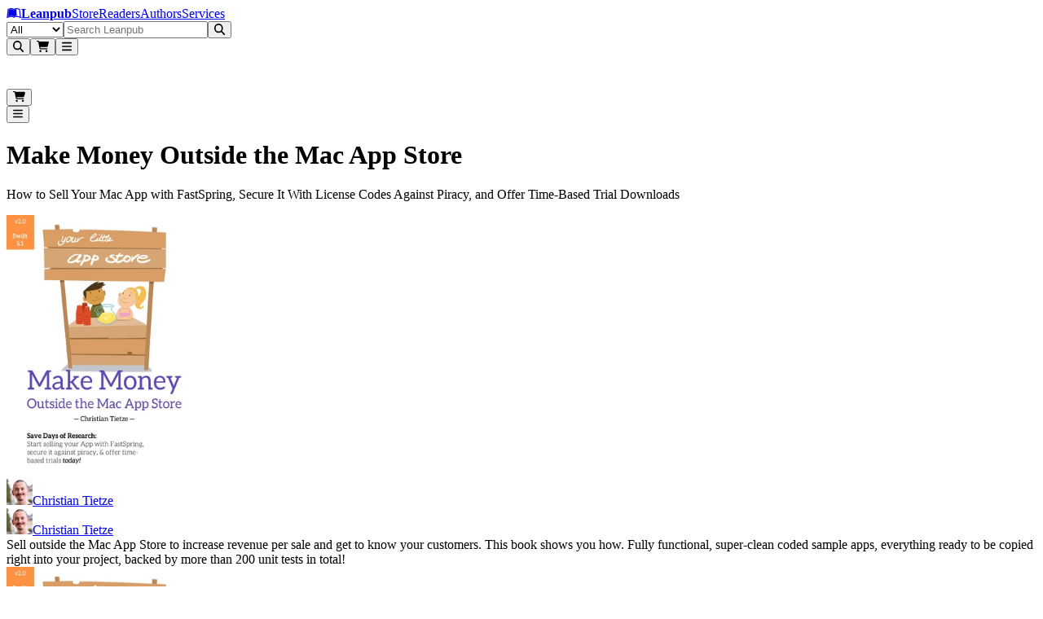

--- FILE ---
content_type: text/html; charset=utf-8
request_url: https://leanpub.com/sell-mac-app-fastspring-cocoafob-license-trial
body_size: 44115
content:
<!DOCTYPE html><html lang="en" dir="ltr"><head><meta name="viewport" content="width=device-width,initial-scale=1"/><title>Make Money Outside the Mac App Store [Leanpub PDF/iPad/Kindle]</title><meta name="title" content="Make Money Outside the Mac App Store [Leanpub PDF/iPad/Kindle]"/><meta name="author" content="Christian Tietze"/><meta name="DCTERMS.title" content="Make Money Outside the Mac App Store"/><meta name="DCTERMS.description" content="Increase your revenue and flexibility as a Mac app developer with the help of FastSpring &amp; this book as your guide in no time."/><meta name="DCTERMS.type" content="book"/><meta name="DCTERMS.creator" content="Christian Tietze"/><meta name="DCTERMS.date" content="2025-12-20T21:14:28Z"/><meta name="DCTERMS.language" content="eng"/><meta property="og:title" content="Make Money Outside the Mac App Store"/><meta property="og:type" content="book"/><meta property="og:image" content="https://d2sofvawe08yqg.cloudfront.net/sell-mac-app-fastspring-cocoafob-license-trial/s_hero2x?1620489016&amp;1620489016"/><meta property="og:image:width" content="640"/><meta property="og:image:height" content="832"/><meta property="og:url" content="https://leanpub.com/sell-mac-app-fastspring-cocoafob-license-trial"/><meta property="og:publisher" content="Leanpub"/><meta property="og:description" content="Increase your revenue and flexibility as a Mac app developer with the help of FastSpring &amp; this book as your guide in no time."/><meta name="twitter:card" content="summary_large_image"/><meta name="twitter:site" content="@Leanpub"/><meta name="twitter:title" content="Make Money Outside the Mac App Store"/><meta name="twitter:description" content="Increase your revenue and flexibility as a Mac app developer with the help of FastSpring &amp; this book as your guide in no time."/><meta name="twitter:image" content="https://d2sofvawe08yqg.cloudfront.net/sell-mac-app-fastspring-cocoafob-license-trial/s_hero2x?1620489016&amp;1620489016"/><meta name="twitter:url" content="https://leanpub.com/sell-mac-app-fastspring-cocoafob-license-trial"/><link rel="stylesheet" href="/assets/root-CQZk_QTK.css"/><link rel="schema.DCTERMS" href="http://purl.org/dc/elements/1.1/"/><script src="https://www.googletagmanager.com/gtag/js" defer="" async="" crossorigin="anonymous"></script></head><body class="antialiased [text-rendering:optimizelegibility]"><header aria-labelledby="header-heading" class="z-header sticky top-0"><h2 id="header-heading" class="sr-only">Leanpub Header</h2><div class="hide-scrollbar flex h-(--header-height) items-center justify-between overflow-x-auto overflow-y-hidden bg-slate-900 px-2.5 py-1.5 sm:overflow-visible lg:px-6"><h2 id="navigation-heading" class="sr-only">Leanpub Navigation</h2><a href="#main" class="sr-only focus:not-sr-only focus:absolute focus:z-10 focus:rounded-sm focus:bg-neutral-800 focus:p-1 focus:text-base focus:text-white focus:outline-hidden focus:ring-1 focus:ring-white focus:ring-offset-2 focus:ring-offset-neutral-800">Skip to main content</a><div class="flex flex-shrink-0 items-center gap-x-2"><a aria-label="Leanpub Homepage" class="relative mx-2 my-auto flex items-center rounded-lg text-white md:px-3" href="/" data-discover="true"><span class="sr-only">Go to Leanpub.com</span><svg aria-hidden="true" focusable="false" data-prefix="fab" data-icon="leanpub" class="svg-inline--fa fa-leanpub block size-8 text-4xl" role="img" xmlns="http://www.w3.org/2000/svg" viewBox="0 0 576 512"><path fill="currentColor" d="M386.539 111.485l15.096 248.955-10.979-.275c-36.232-.824-71.64 8.783-102.657 27.997-31.016-19.214-66.424-27.997-102.657-27.997-45.564 0-82.07 10.705-123.516 27.723L93.117 129.6c28.546-11.803 61.484-18.115 92.226-18.115 41.173 0 73.836 13.175 102.657 42.544 27.723-28.271 59.013-41.721 98.539-42.544zM569.07 448c-25.526 0-47.485-5.215-70.542-15.645-34.31-15.645-69.993-24.978-107.871-24.978-38.977 0-74.934 12.901-102.657 40.623-27.723-27.723-63.68-40.623-102.657-40.623-37.878 0-73.561 9.333-107.871 24.978C55.239 442.236 32.731 448 8.303 448H6.93L49.475 98.859C88.726 76.626 136.486 64 181.775 64 218.83 64 256.984 71.685 288 93.095 319.016 71.685 357.17 64 394.225 64c45.289 0 93.049 12.626 132.3 34.859L569.07 448zm-43.368-44.741l-34.036-280.246c-30.742-13.999-67.248-21.41-101.009-21.41-38.428 0-74.385 12.077-102.657 38.702-28.272-26.625-64.228-38.702-102.657-38.702-33.761 0-70.267 7.411-101.009 21.41L50.298 403.259c47.211-19.487 82.894-33.486 135.045-33.486 37.604 0 70.817 9.606 102.657 29.644 31.84-20.038 65.052-29.644 102.657-29.644 52.151 0 87.834 13.999 135.045 33.486z"></path></svg><strong class="ms-2 text-lg text-white md:ms-3">Leanpub</strong></a><span class="mx-4 mt-0.5 hidden max-w-full items-center gap-x-3 overflow-x-auto whitespace-nowrap tracking-wide text-white xl:flex"><a class="hidden flex-shrink-0 rounded-lg p-2 transition bg-slate-700/80 font-semibold text-white lg:block" href="/" data-discover="true">Store</a><a class="hidden flex-shrink-0 rounded-lg p-2 transition text-white/80 hover:bg-slate-700/50 hover:text-white lg:block" href="/readers" data-discover="true">Readers</a><a class="hidden flex-shrink-0 rounded-lg p-2 transition text-white/80 hover:bg-slate-700/50 hover:text-white lg:block" href="/authors" data-discover="true">Authors</a><a class="hidden flex-shrink-0 rounded-lg p-2 transition text-white/80 hover:bg-slate-700/50 hover:text-white lg:block" href="/services" data-discover="true">Services</a></span></div><div class="hidden w-full justify-center px-4 md:flex lg:px-8"><form method="get" action="/store" class="w-full" data-discover="true"><div class="relative sticky top-1 z-30 flex w-full justify-center text-sm/6 focus:ring-2 focus:ring-white focus:ring-offset-2 focus:ring-offset-blue-600 max-w-[800px]"><label for=":R296l:" class="sr-only">Filter</label><select id=":R296l:" name="type" class="relative z-20 h-[42px] rounded-l-xl border border-slate-400 bg-blue-50 px-3 py-1.5 pr-8 text-base/6 font-medium text-slate-600 focus:border-slate-400 focus:ring-0 focus:outline-none"><option value="all" selected="">All</option><option value="books">Books</option><option value="bundles">Bundles</option><option value="courses">Courses</option><option value="tracks">Tracks</option></select><input type="text" class="relative z-20 block h-[42px] w-full border border-slate-400 bg-white/95 px-3 py-1.5 text-base/6 font-medium text-gray-900 focus:border-slate-400 focus:ring-0 focus:outline-none rounded-l-none border-l-0" placeholder="Search Leanpub" autoComplete="off" name="search" value=""/><button class="relative z-20 rounded-l-none rounded-r-xl px-2 r-button relative isolate disabled:hover:cursor-default hover:cursor-pointer inline-flex items-center justify-center gap-x-2 rounded-lg border font-semibold focus:outline-hidden data-focus:outline data-focus:outline-2 data-focus:outline-offset-2 data-focus:outline-blue-500 disabled:opacity-50 hover:opacity-85 text-base/6 px-[calc(--spacing(3.5)-1px)] py-[calc(--spacing(2.5)-1px)] sm:px-[calc(--spacing(3)-1px)] sm:py-[calc(--spacing(1.5)-1px)] sm:text-sm/6 bg-blue-600 text-white border-blue-700/90" type="submit"><svg aria-hidden="true" focusable="false" data-prefix="fas" data-icon="magnifying-glass" class="svg-inline--fa fa-magnifying-glass block -translate-y-px text-2xl" role="img" xmlns="http://www.w3.org/2000/svg" viewBox="0 0 512 512"><path fill="currentColor" d="M416 208c0 45.9-14.9 88.3-40 122.7L502.6 457.4c12.5 12.5 12.5 32.8 0 45.3s-32.8 12.5-45.3 0L330.7 376c-34.4 25.2-76.8 40-122.7 40C93.1 416 0 322.9 0 208S93.1 0 208 0S416 93.1 416 208zM208 352a144 144 0 1 0 0-288 144 144 0 1 0 0 288z"></path></svg></button></div></form></div><div class="mx-2 flex flex-shrink-0 justify-end gap-x-2 sm:gap-x-3 md:gap-x-8"><button type="button" aria-label="Open search" aria-haspopup="dialog" aria-controls="header-mobile-search" class="relative flex size-12 cursor-pointer items-center justify-center rounded-lg text-white focus:outline-hidden focus:ring-0 focus:ring-white focus:ring-offset-0 -mr-[0.32rem] md:mr-0 md:hidden"><svg aria-hidden="true" focusable="false" data-prefix="fas" data-icon="magnifying-glass" class="svg-inline--fa fa-magnifying-glass text-2xl" role="img" xmlns="http://www.w3.org/2000/svg" viewBox="0 0 512 512"><path fill="currentColor" d="M416 208c0 45.9-14.9 88.3-40 122.7L502.6 457.4c12.5 12.5 12.5 32.8 0 45.3s-32.8 12.5-45.3 0L330.7 376c-34.4 25.2-76.8 40-122.7 40C93.1 416 0 322.9 0 208S93.1 0 208 0S416 93.1 416 208zM208 352a144 144 0 1 0 0-288 144 144 0 1 0 0 288z"></path></svg></button><button class="hover:cursor-pointer relative flex size-12 cursor-pointer items-center justify-center rounded-lg text-white focus:outline-hidden focus:ring-0 focus:ring-white focus:ring-offset-0"><svg aria-hidden="true" focusable="false" data-prefix="fas" data-icon="cart-shopping" class="svg-inline--fa fa-cart-shopping text-2xl" role="img" xmlns="http://www.w3.org/2000/svg" viewBox="0 0 576 512"><path fill="currentColor" d="M0 24C0 10.7 10.7 0 24 0L69.5 0c22 0 41.5 12.8 50.6 32l411 0c26.3 0 45.5 25 38.6 50.4l-41 152.3c-8.5 31.4-37 53.3-69.5 53.3l-288.5 0 5.4 28.5c2.2 11.3 12.1 19.5 23.6 19.5L488 336c13.3 0 24 10.7 24 24s-10.7 24-24 24l-288.3 0c-34.6 0-64.3-24.6-70.7-58.5L77.4 54.5c-.7-3.8-4-6.5-7.9-6.5L24 48C10.7 48 0 37.3 0 24zM128 464a48 48 0 1 1 96 0 48 48 0 1 1 -96 0zm336-48a48 48 0 1 1 0 96 48 48 0 1 1 0-96z"></path></svg></button><span hidden="" style="position:fixed;top:1px;left:1px;width:1px;height:0;padding:0;margin:-1px;overflow:hidden;clip:rect(0, 0, 0, 0);white-space:nowrap;border-width:0;display:none"></span><button class="hover:cursor-pointer relative flex size-12 cursor-pointer items-center justify-center rounded-lg text-white focus:outline-hidden focus:ring-0 focus:ring-white focus:ring-offset-0 focus:ring-1 my-auto"><svg aria-hidden="true" focusable="false" data-prefix="fas" data-icon="bars" class="svg-inline--fa fa-bars text-2xl text-white" role="img" xmlns="http://www.w3.org/2000/svg" viewBox="0 0 448 512"><path fill="currentColor" d="M0 96C0 78.3 14.3 64 32 64l384 0c17.7 0 32 14.3 32 32s-14.3 32-32 32L32 128C14.3 128 0 113.7 0 96zM0 256c0-17.7 14.3-32 32-32l384 0c17.7 0 32 14.3 32 32s-14.3 32-32 32L32 288c-17.7 0-32-14.3-32-32zM448 416c0 17.7-14.3 32-32 32L32 448c-17.7 0-32-14.3-32-32s14.3-32 32-32l384 0c17.7 0 32 14.3 32 32z"></path></svg></button><span hidden="" style="position:fixed;top:1px;left:1px;width:1px;height:0;padding:0;margin:-1px;overflow:hidden;clip:rect(0, 0, 0, 0);white-space:nowrap;border-width:0;display:none"></span></div></div><div class="md:hidden fixed inset-0 z-[80] pointer-events-none" aria-hidden="true"><div class="fixed inset-x-0 top-[var(--header-height)] bottom-[-25vh] bg-slate-950/50 transition-opacity duration-200 ease-out pointer-events-none opacity-0" aria-hidden="true"></div><div id="header-mobile-search" role="dialog" aria-modal="true" aria-label="Mobile search" class="fixed inset-x-0 top-0 z-[85] bg-slate-900 transition-opacity duration-200 ease-out opacity-0"><div class="flex h-(--header-height) items-center justify-end px-2.5 pointer-events-none"><div class="flex min-w-0 flex-1" aria-hidden="true" style="transform-origin:center right;transform:scaleX(0.25) translateX(18px);opacity:0;transition:transform 220ms cubic-bezier(0.33, 1, 0.68, 1), opacity 160ms ease-out"><form method="get" action="/store" class="w-full max-w-full pointer-events-none" aria-hidden="true" data-discover="true"><fieldset disabled="" class="m-0 border-0 p-0"><div class="relative sticky top-1 z-30 flex w-full justify-center text-sm/6 focus:ring-2 focus:ring-white focus:ring-offset-2 focus:ring-offset-blue-600 max-w-none"><label for=":R3d6l:" class="sr-only">Filter</label><select id=":R3d6l:" name="type" class="relative z-20 h-[42px] rounded-l-xl border border-slate-400 bg-blue-50 px-3 py-1.5 pr-8 text-base/6 font-medium text-slate-600 focus:border-slate-400 focus:ring-0 focus:outline-none hidden sm:flex"><option value="all" selected="">All</option><option value="books">Books</option><option value="bundles">Bundles</option><option value="courses">Courses</option><option value="tracks">Tracks</option></select><input type="text" class="relative z-20 block h-[42px] w-full border border-slate-400 bg-white/95 px-3 py-1.5 text-base/6 font-medium text-gray-900 focus:border-slate-400 focus:ring-0 focus:outline-none rounded-l-xl sm:rounded-l-none sm:border-l-0" placeholder="Search Leanpub" autoComplete="off" name="search" value=""/><button class="relative z-20 rounded-l-none rounded-r-xl px-2 r-button relative isolate disabled:hover:cursor-default hover:cursor-pointer inline-flex items-center justify-center gap-x-2 rounded-lg border font-semibold focus:outline-hidden data-focus:outline data-focus:outline-2 data-focus:outline-offset-2 data-focus:outline-blue-500 disabled:opacity-50 hover:opacity-85 text-base/6 px-[calc(--spacing(3.5)-1px)] py-[calc(--spacing(2.5)-1px)] sm:px-[calc(--spacing(3)-1px)] sm:py-[calc(--spacing(1.5)-1px)] sm:text-sm/6 bg-blue-600 text-white border-blue-700/90" type="submit"><svg aria-hidden="true" focusable="false" data-prefix="fas" data-icon="magnifying-glass" class="svg-inline--fa fa-magnifying-glass block -translate-y-px text-2xl" role="img" xmlns="http://www.w3.org/2000/svg" viewBox="0 0 512 512"><path fill="currentColor" d="M416 208c0 45.9-14.9 88.3-40 122.7L502.6 457.4c12.5 12.5 12.5 32.8 0 45.3s-32.8 12.5-45.3 0L330.7 376c-34.4 25.2-76.8 40-122.7 40C93.1 416 0 322.9 0 208S93.1 0 208 0S416 93.1 416 208zM208 352a144 144 0 1 0 0-288 144 144 0 1 0 0 288z"></path></svg></button></div></fieldset></form></div><div class="mx-2 flex items-center gap-x-2 sm:gap-x-4 pointer-events-none" aria-hidden="true"><div class="flex items-center"><div class="pointer-events-none opacity-60"><button class="hover:cursor-pointer relative flex size-12 cursor-pointer items-center justify-center rounded-lg text-white focus:outline-hidden focus:ring-0 focus:ring-white focus:ring-offset-0"><svg aria-hidden="true" focusable="false" data-prefix="fas" data-icon="cart-shopping" class="svg-inline--fa fa-cart-shopping text-2xl" role="img" xmlns="http://www.w3.org/2000/svg" viewBox="0 0 576 512"><path fill="currentColor" d="M0 24C0 10.7 10.7 0 24 0L69.5 0c22 0 41.5 12.8 50.6 32l411 0c26.3 0 45.5 25 38.6 50.4l-41 152.3c-8.5 31.4-37 53.3-69.5 53.3l-288.5 0 5.4 28.5c2.2 11.3 12.1 19.5 23.6 19.5L488 336c13.3 0 24 10.7 24 24s-10.7 24-24 24l-288.3 0c-34.6 0-64.3-24.6-70.7-58.5L77.4 54.5c-.7-3.8-4-6.5-7.9-6.5L24 48C10.7 48 0 37.3 0 24zM128 464a48 48 0 1 1 96 0 48 48 0 1 1 -96 0zm336-48a48 48 0 1 1 0 96 48 48 0 1 1 0-96z"></path></svg></button><span hidden="" style="position:fixed;top:1px;left:1px;width:1px;height:0;padding:0;margin:-1px;overflow:hidden;clip:rect(0, 0, 0, 0);white-space:nowrap;border-width:0;display:none"></span></div></div><div class="flex items-center justify-end"><div class="pointer-events-none opacity-60"><button class="hover:cursor-pointer relative flex size-12 cursor-pointer items-center justify-center rounded-lg text-white focus:outline-hidden focus:ring-0 focus:ring-white focus:ring-offset-0 focus:ring-1 my-auto"><svg aria-hidden="true" focusable="false" data-prefix="fas" data-icon="bars" class="svg-inline--fa fa-bars text-2xl text-white" role="img" xmlns="http://www.w3.org/2000/svg" viewBox="0 0 448 512"><path fill="currentColor" d="M0 96C0 78.3 14.3 64 32 64l384 0c17.7 0 32 14.3 32 32s-14.3 32-32 32L32 128C14.3 128 0 113.7 0 96zM0 256c0-17.7 14.3-32 32-32l384 0c17.7 0 32 14.3 32 32s-14.3 32-32 32L32 288c-17.7 0-32-14.3-32-32zM448 416c0 17.7-14.3 32-32 32L32 448c-17.7 0-32-14.3-32-32s14.3-32 32-32l384 0c17.7 0 32 14.3 32 32z"></path></svg></button><span hidden="" style="position:fixed;top:1px;left:1px;width:1px;height:0;padding:0;margin:-1px;overflow:hidden;clip:rect(0, 0, 0, 0);white-space:nowrap;border-width:0;display:none"></span></div></div></div></div></div></div></header><main><header class="overflow-hidden px-2 sm:px-3 md:px-5 lg:bg-transparent lg:px-5"><div class="mx-auto mb-2 max-w-6xl pt-6 text-center sm:mb-2 md:mb-4 lg:mb-6"><h1 lang="en" class="text-4xl font-extrabold text-slate-900 sm:text-4xl md:text-[44px] lg:text-5xl">Make Money Outside the Mac App Store</h1><p class="text-lg font-medium text-slate-600 sm:text-xl md:mt-1 md:text-2xl lg:mt-1 lg:text-3xl" lang="en">How to Sell Your Mac App with FastSpring, Secure It With License Codes Against Piracy, and Offer Time-Based Trial Downloads</p></div><div class="mx-auto grid max-w-6xl grid-cols-1 grid-rows-[auto_1fr] gap-y-2 px-0 md:grid-cols-12 md:gap-x-8 md:px-4 lg:px-6"><div class="relative order-2 hidden flex-col md:order-1 md:col-span-5 md:flex md:pl-0 lg:row-span-2 lg:pl-6 xl:pl-8"><div class="relative z-10 mx-auto mb-[2px] flex w-full max-w-sm flex-col justify-center p-6 md:p-0 lg:mb-[2px] lg:min-w-96"><img src="https://d2sofvawe08yqg.cloudfront.net/sell-mac-app-fastspring-cocoafob-license-trial/s_hero?1620489016&amp;1620489016" loading="lazy" width="240" height="320" class="w-full rounded-xl shadow-xs md:w-full"/><div class="mb-[2px] w-full"></div><div class="mb-1 flex w-full justify-center py-1 md:justify-center"><div class="block lg:hidden"><div class="leading-tight flex flex-wrap items-center gap-x-2 gap-y-2"><span class="flex items-center whitespace-nowrap text-neutral-500 text-sm"><img src="https://d39qdlcrvnra4b.cloudfront.net/avatars/208411/tiny/ausgewaehlt-xing_sm.jpg?1596871725" class="mr-2 h-6 w-6 rounded-full object-cover"/><a class="hover:underline" aria-label="Visit Christian Tietze&#x27;s author profile" href="/u/ctietze" data-discover="true">Christian Tietze</a></span></div></div><div class="hidden lg:block"><div class="leading-tight flex flex-wrap items-center gap-x-2 gap-y-2"><span class="flex items-center whitespace-nowrap text-neutral-500 text-base"><img src="https://d39qdlcrvnra4b.cloudfront.net/avatars/208411/tiny/ausgewaehlt-xing_sm.jpg?1596871725" class="mr-2 h-6 w-6 rounded-full object-cover"/><a class="hover:underline" aria-label="Visit Christian Tietze&#x27;s author profile" href="/u/ctietze" data-discover="true">Christian Tietze</a></span></div></div></div></div><div class="mx-auto hidden w-full max-w-[450px] px-3 md:block md:px-0"><div data-slot="text" lang="en" class="text-base/6 text-zinc-500 sm:text-sm/6 dark:text-zinc-400 [&amp;_strong]:font-medium [&amp;_strong]:text-zinc-950 dark:[&amp;_strong]:text-white [&amp;_code]:rounded-sm [&amp;_code]:border [&amp;_code]:border-zinc-950/10 [&amp;_code]:bg-zinc-950/[2.5%] [&amp;_code]:px-0.5 [&amp;_code]:text-sm [&amp;_code]:font-medium [&amp;_code]:text-zinc-950 sm:[&amp;_code]:text-[0.8125rem] dark:[&amp;_code]:border-white/20 dark:[&amp;_code]:bg-white/5 dark:[&amp;_code]:text-white relative mt-2 text-left text-sm **:mb-4 [&amp;_a]:text-blue-600 [&amp;_strong]:font-bold">Sell outside the Mac App Store to increase revenue per sale and get to know your customers. This book shows you how. Fully functional, super-clean coded sample apps, everything ready to be copied right into your project, backed by more than 200 unit tests in total!</div></div></div><div class="order-1 bg-white pb-8 text-center md:order-2 md:col-span-7 md:pt-0 md:text-start lg:bg-transparent lg:pt-0 lg:ltr:pl-10 xl:ltr:pl-16 lg:rtl:pr-10 xl:rtl:pr-16"><div class="mx-auto px-4 sm:px-6 md:max-w-2xl md:px-4 lg:max-w-2xl lg:px-0"><div class="mb-0 flex flex-col items-center md:mb-4 md:hidden"><img src="https://d2sofvawe08yqg.cloudfront.net/sell-mac-app-fastspring-cocoafob-license-trial/s_hero?1620489016&amp;1620489016" loading="lazy" width="240" height="320" class="mb-[2px] w-full max-w-xs rounded-xl border border-slate-200"/><div class="mb-[2px] w-full max-w-xs"></div><div class="mb-2 flex w-full max-w-xs justify-center py-1"><div class="block md:hidden"><div class="leading-tight flex flex-wrap items-center gap-x-2 gap-y-2"><span class="flex items-center whitespace-nowrap text-neutral-500 text-sm"><img src="https://d39qdlcrvnra4b.cloudfront.net/avatars/208411/tiny/ausgewaehlt-xing_sm.jpg?1596871725" class="mr-2 h-6 w-6 rounded-full object-cover"/><a class="hover:underline" aria-label="Visit Christian Tietze&#x27;s author profile" href="/u/ctietze" data-discover="true">Christian Tietze</a></span></div></div></div><div data-slot="text" lang="en" class="text-base/6 text-zinc-500 sm:text-sm/6 dark:text-zinc-400 [&amp;_strong]:font-medium [&amp;_strong]:text-zinc-950 dark:[&amp;_strong]:text-white [&amp;_code]:rounded-sm [&amp;_code]:border [&amp;_code]:border-zinc-950/10 [&amp;_code]:bg-zinc-950/[2.5%] [&amp;_code]:px-0.5 [&amp;_code]:text-sm [&amp;_code]:font-medium [&amp;_code]:text-zinc-950 sm:[&amp;_code]:text-[0.8125rem] dark:[&amp;_code]:border-white/20 dark:[&amp;_code]:bg-white/5 dark:[&amp;_code]:text-white relative mx-auto mb-4 px-2 text-center text-sm **:mb-4 [&amp;_a]:text-blue-600 [&amp;_strong]:font-bold">Sell outside the Mac App Store to increase revenue per sale and get to know your customers. This book shows you how. Fully functional, super-clean coded sample apps, everything ready to be copied right into your project, backed by more than 200 unit tests in total!</div></div><div class="w-full text-left"><div class="flex flex-col"><div class="mb-0 mb-2"><div class="flex"><div class="flex w-full flex-wrap justify-around gap-2 text-center sm:text-left md:justify-start md:gap-x-16 md:gap-y-4 md:max-w-full max-w-full md:max-w-lg"><div class="space-y-2"><div><p class="text-sm leading-5 tracking-wider uppercase text-neutral-600">Minimum price</p></div><p class="text-2xl font-semibold">$10.00</p></div><div class="space-y-2"><button class="flex items-center space-x-1.5" type="button" aria-expanded="false" aria-haspopup="dialog" data-state="closed"><p class="text-sm leading-5 tracking-wider uppercase text-neutral-600">Suggested price</p><svg aria-hidden="true" focusable="false" data-prefix="fas" data-icon="circle-question" class="svg-inline--fa fa-circle-question h-3 w-3 text-black" role="img" xmlns="http://www.w3.org/2000/svg" viewBox="0 0 512 512" width="12px" height="12px"><path fill="currentColor" d="M256 512A256 256 0 1 0 256 0a256 256 0 1 0 0 512zM169.8 165.3c7.9-22.3 29.1-37.3 52.8-37.3l58.3 0c34.9 0 63.1 28.3 63.1 63.1c0 22.6-12.1 43.5-31.7 54.8L280 264.4c-.2 13-10.9 23.6-24 23.6c-13.3 0-24-10.7-24-24l0-13.5c0-8.6 4.6-16.5 12.1-20.8l44.3-25.4c4.7-2.7 7.6-7.7 7.6-13.1c0-8.4-6.8-15.1-15.1-15.1l-58.3 0c-3.4 0-6.4 2.1-7.5 5.3l-.4 1.2c-4.4 12.5-18.2 19-30.6 14.6s-19-18.2-14.6-30.6l.4-1.2zM224 352a32 32 0 1 1 64 0 32 32 0 1 1 -64 0z"></path></svg></button><p class="text-2xl font-semibold">$25.00</p></div></div></div></div><div class="w-full md:max-w-lg mt-2 mb-2 flex flex-col gap-y-3"><section class="py-0"><input type="hidden" name="you_pay_price" value="25"/><h2 class="text-xs tracking-wider text-black uppercase sm:text-sm">You pay</h2><span dir="ltr" data-orientation="horizontal" aria-disabled="false" aria-label="w_you_pay" class="relative flex h-12 w-full touch-none items-center" style="--radix-slider-thumb-transform:translateX(-50%)"><span data-orientation="horizontal" class="relative h-8 w-full grow rounded-lg border-2 border-neutral-300 before:absolute before:top-0.5 before:right-0.5 before:bottom-0.5 before:left-0.5 before:content-[&#x27;&#x27;] before:[background:repeating-linear-gradient(to_right,_#efefef,_#efefef_1px,_transparent_1px,_transparent_5px)] contrast-more:border-neutral-600"><span data-orientation="horizontal" class="absolute -top-0.5 -right-0.5 -bottom-0.5 -left-0.5! m-0 flex h-8 items-center rounded-l-lg border-2 border-r-0 font-semibold bg-sky-600 border-sky-800" style="left:0%;right:50%"><span class="absolute text-sm font-semibold break-normal left-2 text-white">$25.00</span></span></span><span style="transform:var(--radix-slider-thumb-transform);position:absolute;left:calc(0% + 0px)"><span role="slider" aria-valuemin="0" aria-valuemax="50" aria-orientation="horizontal" data-orientation="horizontal" tabindex="0" class="block h-12 w-3 items-center rounded-full border-2 [box-shadow:0_2px_10px_0_rgba(0,0,0,0.5)] cursor-grab focus-within:outline-hidden focus:outline-hidden focus-visible:ring-2 bg-sky-400 focus-visible:ring-sky-700 border-white" style="display:none" data-radix-collection-item=""></span><input style="display:none" name="you_pay_price"/></span></span></section><section class="py-0"><input type="hidden" name="author_earnings" value="20"/><h2 class="text-xs tracking-wider text-black uppercase sm:text-sm">Author earns</h2><span dir="ltr" data-orientation="horizontal" aria-disabled="false" aria-label="Author earns" class="relative flex h-12 w-full touch-none items-center" style="--radix-slider-thumb-transform:translateX(-50%)"><span data-orientation="horizontal" class="relative h-8 w-full grow rounded-lg border-2 border-neutral-300 before:absolute before:top-0.5 before:right-0.5 before:bottom-0.5 before:left-0.5 before:content-[&#x27;&#x27;] before:[background:repeating-linear-gradient(to_right,_#efefef,_#efefef_1px,_transparent_1px,_transparent_5px)] contrast-more:border-neutral-600"><span data-orientation="horizontal" class="absolute -top-0.5 -right-0.5 -bottom-0.5 -left-0.5! m-0 flex h-8 items-center rounded-l-lg border-2 border-r-0 font-semibold bg-lime-600 border-lime-800" style="left:0%;right:60%"><span class="absolute text-sm font-semibold break-normal left-2 text-white">$20.00</span></span></span><span style="transform:var(--radix-slider-thumb-transform);position:absolute;left:calc(0% + 0px)"><span role="slider" aria-valuemin="0" aria-valuemax="50" aria-orientation="horizontal" data-orientation="horizontal" tabindex="0" class="block h-12 w-3 items-center rounded-full border-2 [box-shadow:0_2px_10px_0_rgba(0,0,0,0.5)] cursor-grab focus-within:outline-hidden focus:outline-hidden focus-visible:ring-2 bg-lime-400 focus-visible:ring-lime-700 border-white" style="display:none" data-radix-collection-item=""></span><input style="display:none" name="author_earnings"/></span></span></section></div><form method="post" action="/sell-mac-app-fastspring-cocoafob-license-trial" data-discover="true"><input type="hidden" name="reload-root-route" value="true"/><input type="hidden" name="timestamp" value="2026-01-19T18:13:56.449Z"/><section class="pt-3 pb-2"><label for="unitPrice" class="block tracking-wider text-black uppercase text-xs">You pay</label><div class="flex flex-row items-center gap-x-6 gap-y-3"><div class="relative mt-1 block rounded-md shadow-sm"><div class="pointer-events-none absolute inset-y-0 left-0 flex items-center pl-3"><span class="text-neutral-600 sm:text-sm">$</span></div><input id="unitPrice" name="unitPrice" aria-describedby="price-currency" type="text" inputMode="decimal" placeholder="25.00" class="focus:border-azure-500 focus:ring-azure-500 block w-36 rounded-lg border-neutral-300 ps-7 contrast-more:border-neutral-600 sm:text-sm md:w-36" value="25.00"/></div></div></section><div class="mt-4 flex flex-col pb-4"><input type="hidden" name="productVariantId" value="Z2lkOi8vbGVhbnB1Yi9TdG9yZTo6UHJvZHVjdFZhcmlhbnQvMjA5NTk"/><input type="hidden" name="quantity" value="1"/><input type="hidden" name="productId" value="Z2lkOi8vbGVhbnB1Yi9TdG9yZTo6Qm9va1Byb2R1Y3QvMjA2MDc"/><input type="hidden" name="productCouponId" value=""/><input type="hidden" name="purchaseSourceId" value=""/><input type="hidden" name="purchaseSourceType" value=""/><input type="hidden" name="purchaseSource" value=""/><div class="xs:flex-row xs:justify-start flex flex-col gap-3"><button class="min-h-10 w-auto min-w-72 self-start whitespace-nowrap sm:text-base r-button relative isolate disabled:hover:cursor-default hover:cursor-pointer inline-flex items-center justify-center gap-x-2 rounded-lg border font-semibold focus:outline-hidden data-focus:outline data-focus:outline-2 data-focus:outline-offset-2 data-focus:outline-blue-500 disabled:opacity-50 hover:opacity-85 text-base/6 px-[calc(--spacing(3.5)-1px)] py-[calc(--spacing(2.5)-1px)] sm:px-[calc(--spacing(3)-1px)] sm:py-[calc(--spacing(1.5)-1px)] sm:text-sm/6 bg-blue-600 text-white border-blue-700/90" aria-label="Add Make Money Outside the Mac App Store to Cart" type="submit" name="submit" value="shopping_cart">Add to Cart</button></div><div class="xs:flex-row xs:justify-start mt-2 flex flex-col gap-3"><button class="min-h-10 w-auto min-w-72 self-start whitespace-nowrap sm:text-base r-button relative isolate disabled:hover:cursor-default hover:cursor-pointer inline-flex items-center justify-center gap-x-2 rounded-lg border font-semibold focus:outline-hidden data-focus:outline data-focus:outline-2 data-focus:outline-offset-2 data-focus:outline-blue-500 disabled:opacity-50 hover:opacity-85 text-base/6 px-[calc(--spacing(3.5)-1px)] py-[calc(--spacing(2.5)-1px)] sm:px-[calc(--spacing(3)-1px)] sm:py-[calc(--spacing(1.5)-1px)] sm:text-sm/6 border-blue-300 text-blue-600 hover:border-blue-400 hover:bg-blue-50 focus-visible:outline-2 focus-visible:outline-offset-2 focus-visible:outline-blue-600 active:text-blue-600/70 disabled:opacity-40 disabled:hover:border-blue-300 disabled:hover:bg-transparent" aria-label="Add Make Money Outside the Mac App Store to Wishlist" type="submit" name="submit" value="wishlist">Add to Wishlist</button></div><h3 class="text-xl font-semibold text-zinc-950 dark:text-white my-3 mt-6 sm:mt-7 sm:text-3xl">...Or Buy With Credits!</h3><div><a class="mt-1 w-auto border-2! md:min-w-60 lg:min-w-72 r-button relative isolate disabled:hover:cursor-default hover:cursor-pointer inline-flex items-center justify-center gap-x-2 rounded-lg border font-semibold focus:outline-hidden data-focus:outline data-focus:outline-2 data-focus:outline-offset-2 data-focus:outline-blue-500 disabled:opacity-50 hover:opacity-85 text-base/6 px-[calc(--spacing(3.5)-1px)] py-[calc(--spacing(2.5)-1px)] sm:px-[calc(--spacing(3)-1px)] sm:py-[calc(--spacing(1.5)-1px)] sm:text-sm/6 bg-teal-600/90 text-white border-teal-700 no-underline!" href="/membership" data-discover="true">Get A Reader Membership</a></div><span class="mb-1.5 block rounded-xs pt-0 pt-0.5 pr-0 pb-0.5 pl-0 text-xs font-normal text-neutral-500 dark:text-neutral-400 [&amp;_a]:underline mt-4">You can get credits with a paid monthly or annual <a class="font-bold text-blue-500 dark:text-white hover:opacity-70 underline" href="/readers" data-discover="true">Reader Membership</a>, or you can <a class="font-bold text-blue-500 dark:text-white hover:opacity-70 underline" href="/readers/credits" data-discover="true">buy them here</a>.</span></div></form></div></div><div class="mb-3 rounded-2xl"><div class="m-1.5 mt-0 flex flex-wrap items-start justify-center gap-x-10 gap-y-1 text-neutral-400 sm:gap-x-6 md:justify-start md:gap-x-8 lg:justify-start lg:gap-x-10"><div class="flex w-fit flex-col items-center gap-2 px-1 py-1 text-xs font-medium"><svg aria-hidden="true" focusable="false" data-prefix="fas" data-icon="file-pdf" class="svg-inline--fa fa-file-pdf text-3xl" role="img" xmlns="http://www.w3.org/2000/svg" viewBox="0 0 512 512"><path fill="currentColor" d="M0 64C0 28.7 28.7 0 64 0L224 0l0 128c0 17.7 14.3 32 32 32l128 0 0 144-208 0c-35.3 0-64 28.7-64 64l0 144-48 0c-35.3 0-64-28.7-64-64L0 64zm384 64l-128 0L256 0 384 128zM176 352l32 0c30.9 0 56 25.1 56 56s-25.1 56-56 56l-16 0 0 32c0 8.8-7.2 16-16 16s-16-7.2-16-16l0-48 0-80c0-8.8 7.2-16 16-16zm32 80c13.3 0 24-10.7 24-24s-10.7-24-24-24l-16 0 0 48 16 0zm96-80l32 0c26.5 0 48 21.5 48 48l0 64c0 26.5-21.5 48-48 48l-32 0c-8.8 0-16-7.2-16-16l0-128c0-8.8 7.2-16 16-16zm32 128c8.8 0 16-7.2 16-16l0-64c0-8.8-7.2-16-16-16l-16 0 0 96 16 0zm80-112c0-8.8 7.2-16 16-16l48 0c8.8 0 16 7.2 16 16s-7.2 16-16 16l-32 0 0 32 32 0c8.8 0 16 7.2 16 16s-7.2 16-16 16l-32 0 0 48c0 8.8-7.2 16-16 16s-16-7.2-16-16l0-64 0-64z"></path></svg>PDF</div><div class="flex w-fit flex-col items-center gap-2 px-1 py-1 text-xs font-medium"><svg aria-hidden="true" focusable="false" data-prefix="fas" data-icon="tablet-screen-button" class="svg-inline--fa fa-tablet-screen-button text-3xl" role="img" xmlns="http://www.w3.org/2000/svg" viewBox="0 0 448 512"><path fill="currentColor" d="M0 64C0 28.7 28.7 0 64 0L384 0c35.3 0 64 28.7 64 64l0 384c0 35.3-28.7 64-64 64L64 512c-35.3 0-64-28.7-64-64L0 64zM256 448a32 32 0 1 0 -64 0 32 32 0 1 0 64 0zM384 64L64 64l0 320 320 0 0-320z"></path></svg>EPUB</div></div></div><div class="mb-3 flex flex-wrap justify-center gap-2 md:justify-start"><button class="px-2 r-button relative isolate disabled:hover:cursor-default hover:cursor-pointer inline-flex items-center justify-center gap-x-2 rounded-lg border font-semibold focus:outline-hidden data-focus:outline data-focus:outline-2 data-focus:outline-offset-2 data-focus:outline-blue-500 disabled:opacity-50 hover:opacity-85 text-base/6 px-[calc(--spacing(3.5)-1px)] py-[calc(--spacing(2.5)-1px)] sm:px-[calc(--spacing(3)-1px)] sm:py-[calc(--spacing(1.5)-1px)] sm:text-sm/6 border-zinc-950/10 text-zinc-950 data-active:bg-zinc-950/[2.5%] hover:bg-zinc-950/[2.5%] dark:border-white/15 dark:text-white dark:[--btn-bg:transparent] dark:data-active:bg-white/5 dark:hover:bg-white/5"><svg aria-hidden="true" focusable="false" data-prefix="fas" data-icon="list" class="svg-inline--fa fa-list h-4 text-neutral-500" role="img" xmlns="http://www.w3.org/2000/svg" viewBox="0 0 512 512"><path fill="currentColor" d="M40 48C26.7 48 16 58.7 16 72l0 48c0 13.3 10.7 24 24 24l48 0c13.3 0 24-10.7 24-24l0-48c0-13.3-10.7-24-24-24L40 48zM192 64c-17.7 0-32 14.3-32 32s14.3 32 32 32l288 0c17.7 0 32-14.3 32-32s-14.3-32-32-32L192 64zm0 160c-17.7 0-32 14.3-32 32s14.3 32 32 32l288 0c17.7 0 32-14.3 32-32s-14.3-32-32-32l-288 0zm0 160c-17.7 0-32 14.3-32 32s14.3 32 32 32l288 0c17.7 0 32-14.3 32-32s-14.3-32-32-32l-288 0zM16 232l0 48c0 13.3 10.7 24 24 24l48 0c13.3 0 24-10.7 24-24l0-48c0-13.3-10.7-24-24-24l-48 0c-13.3 0-24 10.7-24 24zM40 368c-13.3 0-24 10.7-24 24l0 48c0 13.3 10.7 24 24 24l48 0c13.3 0 24-10.7 24-24l0-48c0-13.3-10.7-24-24-24l-48 0z"></path></svg><div class="text-xs font-medium">Table of Contents</div></button><div class="relative"><button class="px-2 r-button relative isolate disabled:hover:cursor-default hover:cursor-pointer inline-flex items-center justify-center gap-x-2 rounded-lg border font-semibold focus:outline-hidden data-focus:outline data-focus:outline-2 data-focus:outline-offset-2 data-focus:outline-blue-500 disabled:opacity-50 hover:opacity-85 text-base/6 px-[calc(--spacing(3.5)-1px)] py-[calc(--spacing(2.5)-1px)] sm:px-[calc(--spacing(3)-1px)] sm:py-[calc(--spacing(1.5)-1px)] sm:text-sm/6 border-zinc-950/10 text-zinc-950 data-active:bg-zinc-950/[2.5%] hover:bg-zinc-950/[2.5%] dark:border-white/15 dark:text-white dark:[--btn-bg:transparent] dark:data-active:bg-white/5 dark:hover:bg-white/5" type="button" aria-haspopup="true" aria-expanded="false"><svg aria-hidden="true" focusable="false" data-prefix="fas" data-icon="download" class="svg-inline--fa fa-download h-4 text-neutral-500" role="img" xmlns="http://www.w3.org/2000/svg" viewBox="0 0 512 512"><path fill="currentColor" d="M288 32c0-17.7-14.3-32-32-32s-32 14.3-32 32l0 242.7-73.4-73.4c-12.5-12.5-32.8-12.5-45.3 0s-12.5 32.8 0 45.3l128 128c12.5 12.5 32.8 12.5 45.3 0l128-128c12.5-12.5 12.5-32.8 0-45.3s-32.8-12.5-45.3 0L288 274.7 288 32zM64 352c-35.3 0-64 28.7-64 64l0 32c0 35.3 28.7 64 64 64l384 0c35.3 0 64-28.7 64-64l0-32c0-35.3-28.7-64-64-64l-101.5 0-45.3 45.3c-25 25-65.5 25-90.5 0L165.5 352 64 352zm368 56a24 24 0 1 1 0 48 24 24 0 1 1 0-48z"></path></svg><div class="text-xs font-medium">Read Free Sample</div></button><div class="absolute top-full left-1/2 z-10 mt-2 w-max -translate-x-1/2 transform rounded-full border border-neutral-200 bg-white px-4 py-2 text-xs font-medium text-neutral-700 shadow-lg transition-all duration-150 ease-out dark:border-neutral-700 dark:bg-neutral-900 dark:text-white pointer-events-none -translate-y-1 opacity-0" role="menu" aria-hidden="true"><div class="flex items-center gap-4"><a href="https://s3.amazonaws.com/samples.leanpub.com/sell-mac-app-fastspring-cocoafob-license-trial-sample.pdf?x-amz-checksum-mode=ENABLED&amp;X-Amz-Algorithm=AWS4-HMAC-SHA256&amp;X-Amz-Credential=0XBXHW3Q9GGV69BT7E82%2F20260119%2Fus-east-1%2Fs3%2Faws4_request&amp;X-Amz-Date=20260119T181356Z&amp;X-Amz-Expires=518400&amp;X-Amz-SignedHeaders=host&amp;X-Amz-Signature=a2f9108d844f96a2de10a622b096cee0e67f74165ff52dd93813fbc5a7b8614f" class="inline-flex items-center gap-2 whitespace-nowrap hover:text-blue-600 focus:outline-hidden focus-visible:outline focus-visible:outline-2 focus-visible:outline-offset-2 focus-visible:outline-blue-600 dark:hover:text-blue-400" target="_blank" rel="noreferrer noopener" role="menuitem"><svg aria-hidden="true" focusable="false" data-prefix="fas" data-icon="file-pdf" class="svg-inline--fa fa-file-pdf text-sm" role="img" xmlns="http://www.w3.org/2000/svg" viewBox="0 0 512 512"><path fill="currentColor" d="M0 64C0 28.7 28.7 0 64 0L224 0l0 128c0 17.7 14.3 32 32 32l128 0 0 144-208 0c-35.3 0-64 28.7-64 64l0 144-48 0c-35.3 0-64-28.7-64-64L0 64zm384 64l-128 0L256 0 384 128zM176 352l32 0c30.9 0 56 25.1 56 56s-25.1 56-56 56l-16 0 0 32c0 8.8-7.2 16-16 16s-16-7.2-16-16l0-48 0-80c0-8.8 7.2-16 16-16zm32 80c13.3 0 24-10.7 24-24s-10.7-24-24-24l-16 0 0 48 16 0zm96-80l32 0c26.5 0 48 21.5 48 48l0 64c0 26.5-21.5 48-48 48l-32 0c-8.8 0-16-7.2-16-16l0-128c0-8.8 7.2-16 16-16zm32 128c8.8 0 16-7.2 16-16l0-64c0-8.8-7.2-16-16-16l-16 0 0 96 16 0zm80-112c0-8.8 7.2-16 16-16l48 0c8.8 0 16 7.2 16 16s-7.2 16-16 16l-32 0 0 32 32 0c8.8 0 16 7.2 16 16s-7.2 16-16 16l-32 0 0 48c0 8.8-7.2 16-16 16s-16-7.2-16-16l0-64 0-64z"></path></svg>PDF</a><span class="h-4 w-px bg-neutral-200 dark:bg-neutral-700"></span><a href="https://s3.amazonaws.com/samples.leanpub.com/sell-mac-app-fastspring-cocoafob-license-trial-sample.epub?x-amz-checksum-mode=ENABLED&amp;X-Amz-Algorithm=AWS4-HMAC-SHA256&amp;X-Amz-Credential=0XBXHW3Q9GGV69BT7E82%2F20260119%2Fus-east-1%2Fs3%2Faws4_request&amp;X-Amz-Date=20260119T181356Z&amp;X-Amz-Expires=518400&amp;X-Amz-SignedHeaders=host&amp;X-Amz-Signature=28eb26f71c4ca6bfad354f453538e10f57fd254e4e2bd17ab8efeb4ca8621de3" class="inline-flex items-center gap-2 whitespace-nowrap hover:text-blue-600 focus:outline-hidden focus-visible:outline focus-visible:outline-2 focus-visible:outline-offset-2 focus-visible:outline-blue-600 dark:hover:text-blue-400" target="_blank" rel="noreferrer noopener" role="menuitem"><svg aria-hidden="true" focusable="false" data-prefix="fas" data-icon="tablet-screen-button" class="svg-inline--fa fa-tablet-screen-button text-sm" role="img" xmlns="http://www.w3.org/2000/svg" viewBox="0 0 448 512"><path fill="currentColor" d="M0 64C0 28.7 28.7 0 64 0L384 0c35.3 0 64 28.7 64 64l0 384c0 35.3-28.7 64-64 64L64 512c-35.3 0-64-28.7-64-64L0 64zM256 448a32 32 0 1 0 -64 0 32 32 0 1 0 64 0zM384 64L64 64l0 320 320 0 0-320z"></path></svg>EPUB</a></div></div></div><button class="px-2 r-button relative isolate disabled:hover:cursor-default hover:cursor-pointer inline-flex items-center justify-center gap-x-2 rounded-lg border font-semibold focus:outline-hidden data-focus:outline data-focus:outline-2 data-focus:outline-offset-2 data-focus:outline-blue-500 disabled:opacity-50 hover:opacity-85 text-base/6 px-[calc(--spacing(3.5)-1px)] py-[calc(--spacing(2.5)-1px)] sm:px-[calc(--spacing(3)-1px)] sm:py-[calc(--spacing(1.5)-1px)] sm:text-sm/6 border-zinc-950/10 text-zinc-950 data-active:bg-zinc-950/[2.5%] hover:bg-zinc-950/[2.5%] dark:border-white/15 dark:text-white dark:[--btn-bg:transparent] dark:data-active:bg-white/5 dark:hover:bg-white/5"><svg aria-hidden="true" focusable="false" data-prefix="fas" data-icon="file" class="svg-inline--fa fa-file h-4 text-neutral-500" role="img" xmlns="http://www.w3.org/2000/svg" viewBox="0 0 384 512"><path fill="currentColor" d="M0 64C0 28.7 28.7 0 64 0L224 0l0 128c0 17.7 14.3 32 32 32l128 0 0 288c0 35.3-28.7 64-64 64L64 512c-35.3 0-64-28.7-64-64L0 64zm384 64l-128 0L256 0 384 128z"></path></svg><div class="text-xs font-medium">Read Sample Online</div></button></div></div></div></div></header><div class="sticky top-14 z-50 lg:top-[3.5rem]"><div class="md:hidden" data-headlessui-state=""><div class="relative flex items-center px-4 py-3 bg-white/95 shadow-sm [@supports(backdrop-filter:blur(0))]:bg-white/80 [@supports(backdrop-filter:blur(0))]:backdrop-blur-sm"><span class="ml-4 text-base font-medium text-slate-900">About</span><button class="-mr-1 ml-auto flex h-8 w-8 items-center justify-center" aria-label="Toggle navigation menu" type="button" aria-expanded="false" data-headlessui-state=""><span class="absolute inset-0"></span><svg aria-hidden="true" fill="none" stroke-width="2" stroke-linecap="round" stroke-linejoin="round" viewBox="0 0 24 24" class="h-6 w-6 stroke-slate-700"><path d="m15 16-3 3-3-3M15 8l-3-3-3 3"></path></svg></button></div><div class="h-2 md:hidden"></div></div><span hidden="" style="position:fixed;top:1px;left:1px;width:1px;height:0;padding:0;margin:-1px;overflow:hidden;clip:rect(0, 0, 0, 0);white-space:nowrap;border-width:0;display:none"></span><div class="hidden md:flex md:h-14 md:justify-center md:border-b md:border-slate-200 md:bg-white/95 md:[@supports(backdrop-filter:blur(0))]:bg-white/80 md:[@supports(backdrop-filter:blur(0))]:backdrop-blur-sm"><ol role="list" class="mb-[-2px] grid auto-cols-[minmax(0,13rem)] grid-flow-col text-base font-medium text-slate-900 [counter-reset:section]"><li class="flex"><a class="flex w-full flex-col items-center justify-center border-b-2 border-transparent before:text-slate-500 hover:bg-blue-50/40 hover:before:text-slate-900" href="/sell-mac-app-fastspring-cocoafob-license-trial#about" data-discover="true">About</a></li><li class="flex"><a class="flex w-full flex-col items-center justify-center border-b-2 border-transparent before:text-slate-500 hover:bg-blue-50/40 hover:before:text-slate-900" href="/sell-mac-app-fastspring-cocoafob-license-trial#author" data-discover="true">Author</a></li><li class="flex"><a class="flex w-full flex-col items-center justify-center border-b-2 border-transparent before:text-slate-500 hover:bg-blue-50/40 hover:before:text-slate-900" href="/sell-mac-app-fastspring-cocoafob-license-trial#table-of-contents" data-discover="true">Contents</a></li><li class="flex"><a class="flex w-full flex-col items-center justify-center border-b-2 border-transparent before:text-slate-500 hover:bg-blue-50/40 hover:before:text-slate-900" href="/sell-mac-app-fastspring-cocoafob-license-trial#sample" data-discover="true">Sample</a></li></ol></div></div><section class="relative pt-8 pb-3 sm:pt-10 sm:pb-16 lg:pt-16" id="about" aria-labelledby="about-title"><div class="m-auto max-w-6xl px-3.5 md:px-10 lg:px-20"><h2 class="inline-flex items-center rounded-full px-4 py-1 text-blue-600 ring-1 ring-blue-600 ring-inset"><span class="text-base font-medium tracking-tight">About</span></h2><p class="font-display mt-6 text-[44px]/12 font-extrabold tracking-tight text-slate-900 max-md:text-center sm:text-6xl">About the Book</p></div><section class="relative pt-3 lg:pt-8"><div class="absolute inset-x-0 top-1/2 bottom-0 [mask-image:linear-gradient(transparent,white)]"></div><div class="relative mx-auto max-w-5xl max-md:text-sm sm:px-6"><div class="sm:rounded-6xl pt-px"><div class="px-4 sm:px-10 lg:px-20"><div class="prose prose-a:text-blue-500 max-md:prose-headings:text-center mx-auto mb-10 max-w-full!" lang="en"><p><strong>To sell outside the Mac App Store doesn't have to take more than a couple hours.</strong></p>
<p><em><strong>Save days of research and start selling your app before an Apple review person would even notice your upload to the App Store.</strong></em></p>
<p>Selling in the Mac App Store is easy. But it also cost you 30% of the revenue. And you can't provide a demo. And you can't provide upgrade pricing. And you don't get to know your customers.</p>
<p>FastSpring is a very well established ecommerce platform where a lot of big indie developer studios sell their applications <em>for years.</em></p>
<p>It doesn't take much to jump onto the bandwagon and get all the flexibility of selling outside the MAS with next to no effort. You're in good company – and I've collected quite a few case studies of reknown indie teams like Smile and Ironic Software to show you what they do.</p>
<p><strong>You can make more money per sale and integrate a time-based trial and license code verification into your app within the hour!</strong></p>
<p>This book includes every step to get your app out there.</p>
<p>You'll learn how to perform the following tasks:</p>
<ul>
<li>Set up a product for sale at FastSpring, including license code generation and professional order confirmation e-mails.</li>
<li>Guard your precious app against software piracy, requiring license code and name to let users pass.</li>
<li>Implement a registration handler in your app which verifies the license information. <em>You can copy this well-tested code right into your existing app!</em>
</li>
<li>Add a time-based trial to your application which expires even when the application is running. <em>This, too, can be copied right into your existing app!</em>
</li>
</ul>
<p>As a bonus, you'll learn a few things about Mac software architecture through well-written, fully functional sample applications which are thoroughly tested. <strong>There are more than 200 test cases included in the code repository!</strong></p></div><div class="mt-10 border-t border-neutral-200 pt-8"><div class="flex flex-col gap-6 md:w-full md:flex-row md:flex-wrap md:items-start md:justify-between md:gap-x-2 md:gap-y-6"><div class="flex min-w-[10rem] flex-col gap-2 md:min-w-0 md:flex-1 md:px-1"><h3 class="text-xs font-semibold tracking-wide text-neutral-500 uppercase">Share this book</h3><div class="text-sm text-neutral-700 [&amp;_a]:underline"><div><div class="flex items-center justify-start gap-3 py-2"><a class="h-6 w-6 rounded-full focus:outline focus:outline-1 focus:outline-offset-4" aria-label="Share on Twitter" rel="noreferrer" href="https://twitter.com/intent/tweet?text=undefined&amp;url=leanpub.com/sell-mac-app-fastspring-cocoafob-license-trial&amp;hashtags=undefined" target="_blank"><svg aria-hidden="true" focusable="false" data-prefix="fab" data-icon="x-twitter" class="svg-inline--fa fa-x-twitter h-6 w-6 text-brand-twitter" role="img" xmlns="http://www.w3.org/2000/svg" viewBox="0 0 512 512"><path fill="currentColor" d="M389.2 48h70.6L305.6 224.2 487 464H345L233.7 318.6 106.5 464H35.8L200.7 275.5 26.8 48H172.4L272.9 180.9 389.2 48zM364.4 421.8h39.1L151.1 88h-42L364.4 421.8z"></path></svg></a><a class="h-6 w-6 rounded-full focus:outline focus:outline-1 focus:outline-offset-4" aria-label="Share on Facebook" rel="noreferrer" href="https://www.facebook.com/sharer/sharer.php?display=popup&amp;quote=undefined on Leanpub&amp;u=leanpub.com/sell-mac-app-fastspring-cocoafob-license-trial&amp;href=leanpub.com/sell-mac-app-fastspring-cocoafob-license-trial" target="_blank"><svg aria-hidden="true" focusable="false" data-prefix="fab" data-icon="facebook" class="svg-inline--fa fa-facebook h-6 w-6 text-brand-facebook" role="img" xmlns="http://www.w3.org/2000/svg" viewBox="0 0 512 512"><path fill="currentColor" d="M512 256C512 114.6 397.4 0 256 0S0 114.6 0 256C0 376 82.7 476.8 194.2 504.5V334.2H141.4V256h52.8V222.3c0-87.1 39.4-127.5 125-127.5c16.2 0 44.2 3.2 55.7 6.4V172c-6-.6-16.5-1-29.6-1c-42 0-58.2 15.9-58.2 57.2V256h83.6l-14.4 78.2H287V510.1C413.8 494.8 512 386.9 512 256h0z"></path></svg></a></div></div></div></div><div class="flex min-w-[10rem] flex-col gap-2 md:min-w-0 md:flex-1 md:px-1"><h3 class="text-xs font-semibold tracking-wide text-neutral-500 uppercase">Categories</h3><div class="text-sm text-neutral-700 [&amp;_a]:underline"><div class="flex flex-wrap gap-3 text-sm text-neutral-600"><a class="text-blue-600 text-blue-500 dark:text-white hover:opacity-70 no-underline!" href="/store/books?category=computer_programming" data-discover="true">Computers and Programming</a><a class="text-blue-600 text-blue-500 dark:text-white hover:opacity-70 no-underline!" href="/store/books?category=software" data-discover="true">Software</a></div></div></div><div class="flex min-w-[10rem] flex-col gap-2 md:min-w-0 md:flex-1 md:px-1"><h3 class="text-xs font-semibold tracking-wide text-neutral-500 uppercase">Feedback</h3><div class="text-sm text-neutral-700 [&amp;_a]:underline"><a class="r-button relative isolate disabled:hover:cursor-default hover:cursor-pointer inline-flex items-center justify-center gap-x-2 rounded-lg border font-semibold focus:outline-hidden data-focus:outline data-focus:outline-2 data-focus:outline-offset-2 data-focus:outline-blue-500 disabled:opacity-50 hover:opacity-85 text-base/6 px-[calc(--spacing(3.5)-1px)] py-[calc(--spacing(2.5)-1px)] sm:px-[calc(--spacing(3)-1px)] sm:py-[calc(--spacing(1.5)-1px)] sm:text-sm/6 border-zinc-950/10 text-zinc-950 data-active:bg-zinc-950/[2.5%] hover:bg-zinc-950/[2.5%] dark:border-white/15 dark:text-white dark:[--btn-bg:transparent] dark:data-active:bg-white/5 dark:hover:bg-white/5 no-underline!" href="/email_author/sell-mac-app-fastspring-cocoafob-license-trial" data-discover="true">Email the Author</a></div></div><div class="flex min-w-[10rem] flex-col gap-2 md:min-w-0 md:flex-1 md:px-1"><h3 class="text-xs font-semibold tracking-wide text-neutral-500 uppercase">License</h3><div class="text-sm text-neutral-700 [&amp;_a]:underline"><a href="https://creativecommons.org/licenses/by-sa/3.0/" target="_blank" rel="noreferrer"><img src="[data-uri]" alt="Creative Commons Attribution-ShareAlike 3.0 Unported License" class="h-8 w-auto"/></a></div></div></div></div></div></div></div></section></section><section class="relative pt-8 pb-3 sm:pt-10 sm:pb-16 lg:pt-16" id="author" aria-labelledby="author-title"><div class="m-auto max-w-6xl px-3.5 md:px-10 lg:px-20"><h2 class="inline-flex items-center rounded-full px-4 py-1 text-blue-600 ring-1 ring-blue-600 ring-inset"><span class="text-base font-medium tracking-tight">Author</span></h2><p class="font-display mt-6 text-[44px]/12 font-extrabold tracking-tight text-slate-900 max-md:text-center sm:text-6xl">About the Author</p></div><div class="absolute inset-x-0 top-1/2 bottom-0 text-slate-900/10 [mask-image:linear-gradient(transparent,white)]"></div><div class="space-y-24 max-md:mt-16"><div class="relative mx-auto max-w-5xl pt-8 sm:px-6 lg:mt-12"><div class="sm:rounded-6xl bg-slate-50 pt-px"><div class="relative mx-auto -mt-16 h-44 w-44 overflow-hidden rounded-full bg-slate-200 md:float-end md:h-64 md:w-64 md:[shape-outside:circle(40%)] lg:mr-20 lg:h-72 lg:w-72"><a aria-label="Visit Christian Tietze&#x27;s author profile" class="absolute inset-0 block" href="/u/ctietze" data-discover="true"><img src="https://d39qdlcrvnra4b.cloudfront.net/avatars/208411/full/ausgewaehlt-xing_sm.jpg?1596871725" class="h-full w-full object-cover"/></a></div><div class="p-4 max-md:mx-auto sm:px-10 md:pt-20 md:pb-16 lg:px-20 lg:pt-28"><a aria-label="Visit Christian Tietze&#x27;s author profile" class="font-display mb-3 block text-[44px]/12 font-extrabold tracking-tight text-blue-600 hover:opacity-70 max-md:text-center md:mb-5 md:w-2/3 md:text-6xl" href="/u/ctietze" data-discover="true">Christian Tietze</a><div class="flex gap-x-4 max-md:justify-center"><a href="https://twitter.com/ctietze" aria-label="Twitter" class="focus:outline-brand-twitter rounded-full focus:outline focus:outline-1 focus:outline-offset-4" target="_blank" rel="noreferrer"><svg aria-hidden="true" focusable="false" data-prefix="fab" data-icon="x-twitter" class="svg-inline--fa fa-x-twitter text-4xl md:text-5xl text-black" role="img" xmlns="http://www.w3.org/2000/svg" viewBox="0 0 512 512"><path fill="currentColor" d="M389.2 48h70.6L305.6 224.2 487 464H345L233.7 318.6 106.5 464H35.8L200.7 275.5 26.8 48H172.4L272.9 180.9 389.2 48zM364.4 421.8h39.1L151.1 88h-42L364.4 421.8z"></path></svg></a><a href="https://github.com/DivineDominion" aria-label="GitHub" class="focus:outline-brand-github rounded-full focus:outline focus:outline-1 focus:outline-offset-4" target="_blank" rel="noreferrer"><svg aria-hidden="true" focusable="false" data-prefix="fab" data-icon="github" class="svg-inline--fa fa-github text-4xl md:text-5xl text-brand-github" role="img" xmlns="http://www.w3.org/2000/svg" viewBox="0 0 496 512"><path fill="currentColor" d="M165.9 397.4c0 2-2.3 3.6-5.2 3.6-3.3.3-5.6-1.3-5.6-3.6 0-2 2.3-3.6 5.2-3.6 3-.3 5.6 1.3 5.6 3.6zm-31.1-4.5c-.7 2 1.3 4.3 4.3 4.9 2.6 1 5.6 0 6.2-2s-1.3-4.3-4.3-5.2c-2.6-.7-5.5.3-6.2 2.3zm44.2-1.7c-2.9.7-4.9 2.6-4.6 4.9.3 2 2.9 3.3 5.9 2.6 2.9-.7 4.9-2.6 4.6-4.6-.3-1.9-3-3.2-5.9-2.9zM244.8 8C106.1 8 0 113.3 0 252c0 110.9 69.8 205.8 169.5 239.2 12.8 2.3 17.3-5.6 17.3-12.1 0-6.2-.3-40.4-.3-61.4 0 0-70 15-84.7-29.8 0 0-11.4-29.1-27.8-36.6 0 0-22.9-15.7 1.6-15.4 0 0 24.9 2 38.6 25.8 21.9 38.6 58.6 27.5 72.9 20.9 2.3-16 8.8-27.1 16-33.7-55.9-6.2-112.3-14.3-112.3-110.5 0-27.5 7.6-41.3 23.6-58.9-2.6-6.5-11.1-33.3 2.6-67.9 20.9-6.5 69 27 69 27 20-5.6 41.5-8.5 62.8-8.5s42.8 2.9 62.8 8.5c0 0 48.1-33.6 69-27 13.7 34.7 5.2 61.4 2.6 67.9 16 17.7 25.8 31.5 25.8 58.9 0 96.5-58.9 104.2-114.8 110.5 9.2 7.9 17 22.9 17 46.4 0 33.7-.3 75.4-.3 83.6 0 6.5 4.6 14.4 17.3 12.1C428.2 457.8 496 362.9 496 252 496 113.3 383.5 8 244.8 8zM97.2 352.9c-1.3 1-1 3.3.7 5.2 1.6 1.6 3.9 2.3 5.2 1 1.3-1 1-3.3-.7-5.2-1.6-1.6-3.9-2.3-5.2-1zm-10.8-8.1c-.7 1.3.3 2.9 2.3 3.9 1.6 1 3.6.7 4.3-.7.7-1.3-.3-2.9-2.3-3.9-2-.6-3.6-.3-4.3.7zm32.4 35.6c-1.6 1.3-1 4.3 1.3 6.2 2.3 2.3 5.2 2.6 6.5 1 1.3-1.3.7-4.3-1.3-6.2-2.2-2.3-5.2-2.6-6.5-1zm-11.4-14.7c-1.6 1-1.6 3.6 0 5.9 1.6 2.3 4.3 3.3 5.6 2.3 1.6-1.3 1.6-3.9 0-6.2-1.4-2.3-4-3.3-5.6-2z"></path></svg></a><a href="https://instagram.com/ctietze" aria-label="Instagram" class="rounded-full text-4xl focus:outline focus:outline-1 focus:outline-offset-4 focus:outline-black md:text-5xl" target="_blank" rel="noreferrer"><svg aria-hidden="true" focusable="false" data-prefix="fab" data-icon="instagram" class="svg-inline--fa fa-instagram text-4xl md:text-5xl text-black" role="img" xmlns="http://www.w3.org/2000/svg" viewBox="0 0 448 512"><path fill="currentColor" d="M224.1 141c-63.6 0-114.9 51.3-114.9 114.9s51.3 114.9 114.9 114.9S339 319.5 339 255.9 287.7 141 224.1 141zm0 189.6c-41.1 0-74.7-33.5-74.7-74.7s33.5-74.7 74.7-74.7 74.7 33.5 74.7 74.7-33.6 74.7-74.7 74.7zm146.4-194.3c0 14.9-12 26.8-26.8 26.8-14.9 0-26.8-12-26.8-26.8s12-26.8 26.8-26.8 26.8 12 26.8 26.8zm76.1 27.2c-1.7-35.9-9.9-67.7-36.2-93.9-26.2-26.2-58-34.4-93.9-36.2-37-2.1-147.9-2.1-184.9 0-35.8 1.7-67.6 9.9-93.9 36.1s-34.4 58-36.2 93.9c-2.1 37-2.1 147.9 0 184.9 1.7 35.9 9.9 67.7 36.2 93.9s58 34.4 93.9 36.2c37 2.1 147.9 2.1 184.9 0 35.9-1.7 67.7-9.9 93.9-36.2 26.2-26.2 34.4-58 36.2-93.9 2.1-37 2.1-147.8 0-184.8zM398.8 388c-7.8 19.6-22.9 34.7-42.6 42.6-29.5 11.7-99.5 9-132.1 9s-102.7 2.6-132.1-9c-19.6-7.8-34.7-22.9-42.6-42.6-11.7-29.5-9-99.5-9-132.1s-2.6-102.7 9-132.1c7.8-19.6 22.9-34.7 42.6-42.6 29.5-11.7 99.5-9 132.1-9s102.7-2.6 132.1 9c19.6 7.8 34.7 22.9 42.6 42.6 11.7 29.5 9 99.5 9 132.1s2.7 102.7-9 132.1z"></path></svg></a></div><div class="prose prose-a:text-blue-500 mt-4 max-w-full! md:mt-16"><p>Christian uses the Zettelkasten Method to write his books and manage his knowledge. This helps him think better about programming, which in turn helps him write maintainable apps.</p></div></div></div></div></div></section><section class="relative pt-8 pb-3 sm:pt-10 sm:pb-16 lg:pt-16" id="table-of-contents"><div class="m-auto max-w-6xl px-3.5 md:px-10 lg:px-20"><h2 class="inline-flex items-center rounded-full px-4 py-1 text-blue-600 ring-1 ring-blue-600 ring-inset"><span class="text-base font-medium tracking-tight">Contents</span></h2><p class="font-display mt-6 text-[44px]/12 font-extrabold tracking-tight text-slate-900 max-md:text-center sm:text-6xl">Table of Contents</p></div><article dir="ltr" lang="en" class="prose-code:rounded-md prose-code:bg-slate-300/60 prose-code:px-1.5 prose-code:py-0.5 m-auto mt-12 max-w-4xl space-y-12 text-start text-lg"><div><h3 class="text-3xl font-semibold tracking-tight text-slate-900"><span class="text-slate-600/80 ltr:mr-3 rtl:ml-3"></span><span>So You Want To Sell Your App Outside the Mac App Store …</span></h3><ol class="mt-4 divide-y divide-slate-300/30 rounded-2xl bg-slate-50 px-6 py-3 text-base tracking-tight sm:px-8 sm:py-5"><li class="space-x-3 py-3"><span class="text-slate-500"></span><span class="font-medium">Goal of this Book</span></li><li class="space-x-3 py-3"><span class="text-slate-500"></span><span class="font-medium">Structure of the Book</span></li><li class="space-x-3 py-3"><span class="text-slate-500"></span><span class="font-medium">Get Free Stuff from My Lab</span></li></ol></div><div><h3 class="text-3xl font-semibold tracking-tight text-slate-900"><span class="text-slate-600/80 ltr:mr-3 rtl:ml-3"></span><span>Copy Protection with License Codes</span></h3><ol class="mt-4 divide-y divide-slate-300/30 rounded-2xl bg-slate-50 px-6 py-3 text-base tracking-tight sm:px-8 sm:py-5"><li class="space-x-3 py-3"><span class="text-slate-500"></span><span class="font-medium">Terms Used Throughout This Book</span></li><li class="space-x-3 py-3"><span class="text-slate-500"></span><span class="font-medium">Licensing Is All About a Big State Change</span></li><li class="space-x-3 py-3"><span class="text-slate-500"></span><span class="font-medium">Download the Code</span></li><li class="space-x-3 py-3"><span class="text-slate-500"></span><span class="font-medium">My Other Books</span></li></ol></div><div><h3 class="text-3xl font-semibold tracking-tight text-slate-900"><span class="text-slate-600/80 ltr:mr-3 rtl:ml-3"></span><span>Set up Your App for Sale on FastSpring</span></h3><ol class="mt-4 divide-y divide-slate-300/30 rounded-2xl bg-slate-50 px-6 py-3 text-base tracking-tight sm:px-8 sm:py-5"><li class="space-x-3 py-3"><span class="text-slate-500"></span><span class="font-medium">Setting Up Your App as a Product Listing</span></li><li class="space-x-3 py-3"><span class="text-slate-500"></span><span class="font-medium">Configure License Code Generation via CocoaFob</span></li><li class="space-x-3 py-3"><span class="text-slate-500"></span><span class="font-medium">Create and Customize Online Storefronts to Sell Your App In Style</span></li><li class="space-x-3 py-3"><span class="text-slate-500"></span><span class="font-medium">Test the Checkout Process</span></li><li class="space-x-3 py-3"><span class="text-slate-500"></span><span class="font-medium">Setup Instructions for the Classic Store</span></li></ol></div><div><h3 class="text-3xl font-semibold tracking-tight text-slate-900"><span class="text-slate-600/80 ltr:mr-3 rtl:ml-3"></span><span>Sample App 1: How to Verify License Codes in Your App</span></h3><ol class="mt-4 divide-y divide-slate-300/30 rounded-2xl bg-slate-50 px-6 py-3 text-base tracking-tight sm:px-8 sm:py-5"><li class="space-x-3 py-3"><span class="text-slate-500"></span><span class="font-medium">Embedding CocoaFob</span></li><li class="space-x-3 py-3"><span class="text-slate-500"></span><span class="font-medium">Writing a License Verifier</span></li><li class="space-x-3 py-3"><span class="text-slate-500"></span><span class="font-medium">Persisting License Information</span></li><li class="space-x-3 py-3"><span class="text-slate-500"></span><span class="font-medium">Encapsulate Verification and Persistence</span></li><li class="space-x-3 py-3"><span class="text-slate-500"></span><span class="font-medium">User Interface to Enter License Information</span></li><li class="space-x-3 py-3"><span class="text-slate-500"></span><span class="font-medium">Check for License During Application Launch</span></li><li class="space-x-3 py-3"><span class="text-slate-500"></span><span class="font-medium">Unregister Again to Test the App</span></li></ol></div><div><h3 class="text-3xl font-semibold tracking-tight text-slate-900"><span class="text-slate-600/80 ltr:mr-3 rtl:ml-3"></span><span>Sample App 2: How to Add a Time-Based Trial</span></h3><ol class="mt-4 divide-y divide-slate-300/30 rounded-2xl bg-slate-50 px-6 py-3 text-base tracking-tight sm:px-8 sm:py-5"><li class="space-x-3 py-3"><span class="text-slate-500"></span><span class="font-medium">Store and Read Trial Information</span></li><li class="space-x-3 py-3"><span class="text-slate-500"></span><span class="font-medium">Obtain and Work with Current Time</span></li><li class="space-x-3 py-3"><span class="text-slate-500"></span><span class="font-medium">Ending a Trial</span></li><li class="space-x-3 py-3"><span class="text-slate-500"></span><span class="font-medium">Persist the Trial Information at First Launch</span></li><li class="space-x-3 py-3"><span class="text-slate-500"></span><span class="font-medium">Wrapping Up the Time-Based Trial Changes</span></li></ol></div><div><h3 class="text-3xl font-semibold tracking-tight text-slate-900"><span class="text-slate-600/80 ltr:mr-3 rtl:ml-3"></span><span>What Could Come Next</span></h3><ol class="mt-4 divide-y divide-slate-300/30 rounded-2xl bg-slate-50 px-6 py-3 text-base tracking-tight sm:px-8 sm:py-5"><li class="space-x-3 py-3"><span class="text-slate-500"></span><span class="font-medium">My Other Books</span></li></ol></div><div><h3 class="text-3xl font-semibold tracking-tight text-slate-900"><span class="text-slate-600/80 ltr:mr-3 rtl:ml-3"></span><span>Appendix</span></h3><ol class="mt-4 divide-y divide-slate-300/30 rounded-2xl bg-slate-50 px-6 py-3 text-base tracking-tight sm:px-8 sm:py-5"><li class="space-x-3 py-3"><span class="text-slate-500"></span><span class="font-medium">Get Free Stuff from My Lab</span></li><li class="space-x-3 py-3"><span class="text-slate-500"></span><span class="font-medium">Bundle Sales on FastSpring</span></li><li class="space-x-3 py-3"><span class="text-slate-500"></span><span class="font-medium">Self-Hosted License Generator</span></li><li class="space-x-3 py-3"><span class="text-slate-500"></span><span class="font-medium">Conceptual Details of In-App Purchases</span></li><li class="space-x-3 py-3"><span class="text-slate-500"></span><span class="font-medium">Embedded Web Store for Purchases Within the App (Classic Commerce)</span></li><li class="space-x-3 py-3"><span class="text-slate-500"></span><span class="font-medium">App Activation Links in Your Order Confirmation via E-Mail</span></li><li class="space-x-3 py-3"><span class="text-slate-500"></span><span class="font-medium">CocoaFob and Objective-C</span></li><li class="space-x-3 py-3"><span class="text-slate-500"></span><span class="font-medium">FAQ</span></li><li class="space-x-3 py-3"><span class="text-slate-500"></span><span class="font-medium">My Other Books</span></li></ol></div></article></section><section id="sample" aria-label="sample-title" class="bg-slate-600 px-4"><div class="overflow-hidden lg:relative"><div class="relative m-auto grid max-w-6xl grid-cols-1 items-end gap-y-12 py-20 lg:static lg:grid-cols-2 lg:py-28 xl:py-32"><div><h2 id="sample-title" class="font-display text-5xl font-extrabold tracking-tight text-white sm:w-3/4 sm:text-6xl md:w-2/3 lg:w-auto">Get the free sample chapters</h2><p class="prose-white prose-a:text-white prose mt-4">Click the buttons to get the free sample in PDF or EPUB, or read the sample online here</p></div><div class="flex w-full flex-col gap-y-4 lg:pl-16"><a href="https://s3.amazonaws.com/samples.leanpub.com/sell-mac-app-fastspring-cocoafob-license-trial-sample.pdf?x-amz-checksum-mode=ENABLED&amp;X-Amz-Algorithm=AWS4-HMAC-SHA256&amp;X-Amz-Credential=0XBXHW3Q9GGV69BT7E82%2F20260119%2Fus-east-1%2Fs3%2Faws4_request&amp;X-Amz-Date=20260119T181356Z&amp;X-Amz-Expires=518400&amp;X-Amz-SignedHeaders=host&amp;X-Amz-Signature=a2f9108d844f96a2de10a622b096cee0e67f74165ff52dd93813fbc5a7b8614f" class="mt-4 w-auto max-w-[250px] bg-white text-blue-600 sm:relative sm:z-10 sm:mt-0 sm:flex-none r-button relative isolate disabled:hover:cursor-default hover:cursor-pointer inline-flex items-center justify-center gap-x-2 rounded-lg border font-semibold focus:outline-hidden data-focus:outline data-focus:outline-2 data-focus:outline-offset-2 data-focus:outline-blue-500 disabled:opacity-50 hover:opacity-85 text-base/6 px-[calc(--spacing(3.5)-1px)] py-[calc(--spacing(2.5)-1px)] sm:px-[calc(--spacing(3)-1px)] sm:py-[calc(--spacing(1.5)-1px)] sm:text-sm/6 border-blue-300 text-blue-600 hover:border-blue-400 hover:bg-blue-50 focus-visible:outline-2 focus-visible:outline-offset-2 focus-visible:outline-blue-600 active:text-blue-600/70 disabled:opacity-40 disabled:hover:border-blue-300 disabled:hover:bg-transparent no-underline!" target="_blank" rel="noopener noreferrer">Download Sample PDF</a><a href="https://s3.amazonaws.com/samples.leanpub.com/sell-mac-app-fastspring-cocoafob-license-trial-sample.epub?x-amz-checksum-mode=ENABLED&amp;X-Amz-Algorithm=AWS4-HMAC-SHA256&amp;X-Amz-Credential=0XBXHW3Q9GGV69BT7E82%2F20260119%2Fus-east-1%2Fs3%2Faws4_request&amp;X-Amz-Date=20260119T181356Z&amp;X-Amz-Expires=518400&amp;X-Amz-SignedHeaders=host&amp;X-Amz-Signature=28eb26f71c4ca6bfad354f453538e10f57fd254e4e2bd17ab8efeb4ca8621de3" class="mt-4 w-auto max-w-[250px] bg-white text-blue-600 sm:relative sm:z-10 sm:mt-0 sm:flex-none r-button relative isolate disabled:hover:cursor-default hover:cursor-pointer inline-flex items-center justify-center gap-x-2 rounded-lg border font-semibold focus:outline-hidden data-focus:outline data-focus:outline-2 data-focus:outline-offset-2 data-focus:outline-blue-500 disabled:opacity-50 hover:opacity-85 text-base/6 px-[calc(--spacing(3.5)-1px)] py-[calc(--spacing(2.5)-1px)] sm:px-[calc(--spacing(3)-1px)] sm:py-[calc(--spacing(1.5)-1px)] sm:text-sm/6 border-blue-300 text-blue-600 hover:border-blue-400 hover:bg-blue-50 focus-visible:outline-2 focus-visible:outline-offset-2 focus-visible:outline-blue-600 active:text-blue-600/70 disabled:opacity-40 disabled:hover:border-blue-300 disabled:hover:bg-transparent no-underline!" target="_blank" rel="noopener noreferrer">Download Sample EPUB</a><a class="mt-4 w-auto max-w-[250px] bg-white text-blue-600 sm:relative sm:z-10 sm:mt-0 sm:flex-none r-button relative isolate disabled:hover:cursor-default hover:cursor-pointer inline-flex items-center justify-center gap-x-2 rounded-lg border font-semibold focus:outline-hidden data-focus:outline data-focus:outline-2 data-focus:outline-offset-2 data-focus:outline-blue-500 disabled:opacity-50 hover:opacity-85 text-base/6 px-[calc(--spacing(3.5)-1px)] py-[calc(--spacing(2.5)-1px)] sm:px-[calc(--spacing(3)-1px)] sm:py-[calc(--spacing(1.5)-1px)] sm:text-sm/6 border-blue-300 text-blue-600 hover:border-blue-400 hover:bg-blue-50 focus-visible:outline-2 focus-visible:outline-offset-2 focus-visible:outline-blue-600 active:text-blue-600/70 disabled:opacity-40 disabled:hover:border-blue-300 disabled:hover:bg-transparent no-underline!" href="/read/sell-mac-app-fastspring-cocoafob-license-trial" data-discover="true">Read Sample Online</a><a class="mt-4 w-auto max-w-[250px] bg-white text-blue-600 sm:relative sm:z-10 sm:mt-0 sm:flex-none r-button relative isolate disabled:hover:cursor-default hover:cursor-pointer inline-flex items-center justify-center gap-x-2 rounded-lg border font-semibold focus:outline-hidden data-focus:outline data-focus:outline-2 data-focus:outline-offset-2 data-focus:outline-blue-500 disabled:opacity-50 hover:opacity-85 text-base/6 px-[calc(--spacing(3.5)-1px)] py-[calc(--spacing(2.5)-1px)] sm:px-[calc(--spacing(3)-1px)] sm:py-[calc(--spacing(1.5)-1px)] sm:text-sm/6 border-blue-300 text-blue-600 hover:border-blue-400 hover:bg-blue-50 focus-visible:outline-2 focus-visible:outline-offset-2 focus-visible:outline-blue-600 active:text-blue-600/70 disabled:opacity-40 disabled:hover:border-blue-300 disabled:hover:bg-transparent no-underline!" href="/read/sell-mac-app-fastspring-cocoafob-license-trial" data-discover="true">Read online</a></div></div></div></section><article class="bg-blue-600 py-5" id="happiness" style="scroll-margin-block-start:115px"><div class="mx-auto max-w-5xl px-4 py-7 text-center sm:px-6 lg:flex lg:items-center lg:px-8 lg:py-10"><div class="prose prose-sm md:prose-base prose-h2:text-2xl prose-h2:font-bold md:prose-h2:mb-10 md:prose-h2:text-4xl mx-auto max-w-none break-words lg:w-0 lg:flex-1 [&amp;_span]:mx-1 prose-white [&amp;_span]:prose-white"><h2>The Leanpub 60 Day 100% Happiness Guarantee</h2><p class="prose-white text-white [&amp;_a]:text-white hover:[&amp;_a]:text-white">Within <strong>60 days of purchase</strong> you can get a <strong>100% refund</strong> on any Leanpub purchase, in <strong>two clicks</strong>.<br/><br/>Now, this is technically risky for us, since you&#x27;ll have the book or course files either way. But we&#x27;re so confident in our products and services, and in our authors and readers, that we&#x27;re happy to offer a full money back guarantee for everything we sell.<br/><br/><i>You can only find out how good something is by trying it, and because of our 100% money back guarantee there&#x27;s literally no risk to do so!</i><br/><br/>So, there&#x27;s no reason not to click the Add to Cart button, is there?<br/><br/><a class="font-bold text-blue-500 dark:text-white hover:opacity-70 underline" href="/refunds" data-discover="true">See full terms...</a></p></div></div></article><article class="bg-brand-author py-5" style="scroll-margin-block-start:115px"><div class="mx-auto max-w-5xl px-4 py-7 text-center sm:px-6 lg:flex lg:items-center lg:px-8 lg:py-10"><div class="prose prose-sm md:prose-base prose-h2:text-2xl prose-h2:font-bold md:prose-h2:mb-10 md:prose-h2:text-4xl mx-auto max-w-none break-words lg:w-0 lg:flex-1 [&amp;_span]:mx-1 prose-white [&amp;_span]:prose-white"><h2 class="prose-white [&amp;_a]:text-white hover:[&amp;_a]:text-white">Earn $8 on a $10 Purchase, and $16 on a $20 Purchase</h2><p class="prose-white [&amp;_a]:text-white hover:[&amp;_a]:text-white">We pay <strong>80% royalties</strong> on purchases of <strong>$7.99 or more</strong>, and <strong>80% royalties minus a 50 cent flat fee</strong> on purchases between <strong>$0.99 and $7.98</strong>. <strong>You earn $8 on a $10 sale, and $16 on a $20 sale</strong>. So, if we sell <strong>5000 non-refunded copies of your book for $20</strong>, you&#x27;ll earn <strong>$80,000</strong>.<br/><br/><i>(Yes, some authors have already earned much more than that on Leanpub.)</i><br/><br/>In fact, authors have earned <a class="font-bold text-blue-500 dark:text-white hover:opacity-70 underline" href="/authors" data-discover="true">over $14 million</a> writing, publishing and selling on Leanpub.<br/><br/><strong><a class="font-bold text-blue-500 dark:text-white hover:opacity-70 underline" href="/authors" data-discover="true">Learn more about writing on Leanpub</a></strong></p></div></div></article><article class="bg-brand-comet py-5" style="scroll-margin-block-start:115px"><div class="mx-auto max-w-5xl px-4 py-7 text-center sm:px-6 lg:flex lg:items-center lg:px-8 lg:py-10"><div class="prose prose-sm md:prose-base prose-h2:text-2xl prose-h2:font-bold md:prose-h2:mb-10 md:prose-h2:text-4xl mx-auto max-w-none break-words lg:w-0 lg:flex-1 [&amp;_span]:mx-1 prose-white [&amp;_span]:prose-white"><h2 class="prose-white">Free Updates. DRM Free.</h2><p class="prose-white">If you buy a Leanpub book, you get free updates for as long as the author updates the book! Many authors use Leanpub to publish their books in-progress, while they are writing them. All readers get free updates, regardless of when they bought the book or how much they paid (including free).<br/><br/>Most Leanpub books are available in PDF (for computers) and EPUB (for phones, tablets and Kindle). The formats that a book includes are shown at the top right corner of this page.<br/><br/>Finally, Leanpub books don&#x27;t have any DRM copy-protection nonsense, so you can easily read them on any supported device.</p><p><a href="https://help.leanpub.com/reader-help/what-formats-do-leanpub-books-come-in" class="text-white hover:text-white text-blue-500 dark:text-white hover:opacity-70 no-underline!" target="_blank" rel="noopener noreferrer">Learn more about Leanpub&#x27;s ebook formats and where to read them</a></p></div></div></article><article class="bg-brand-martinique py-5" style="scroll-margin-block-start:115px"><div class="mx-auto max-w-5xl px-4 py-7 text-center sm:px-6 lg:flex lg:items-center lg:px-8 lg:py-10"><div class="prose prose-sm md:prose-base prose-h2:text-2xl prose-h2:font-bold md:prose-h2:mb-10 md:prose-h2:text-4xl mx-auto max-w-none break-words lg:w-0 lg:flex-1 [&amp;_span]:mx-1 prose-white [&amp;_span]:prose-white"><h2>Write and Publish on Leanpub</h2><p class="prose-white">You can use Leanpub to easily write, publish and sell in-progress and completed ebooks and online courses!<br/><br/>Leanpub is a powerful platform for serious authors, combining a simple, elegant writing and publishing workflow with a store focused on selling in-progress ebooks.<br/><br/>Leanpub is a magical typewriter for authors: just write in plain text, and to publish your ebook, just click a button. (Or, if you are producing your ebook your own way, you can even upload your own PDF and/or EPUB files and then publish with one click!) It really is that easy.</p><a class="text-white underline hover:text-white underline" href="/authors" data-discover="true">Learn more about writing on Leanpub</a></div></div></article></main><footer class="bg-slate-900 px-4 py-8 text-white sm:py-10 lg:px-8 lg:py-12" aria-labelledby="footer-heading"><h2 id="footer-heading" class="sr-only">Footer</h2><div class="mx-auto max-w-4xl space-y-8"><section class="space-y-4" aria-describedby="footer-icon-title-section"><div class="flex flex-col items-center gap-4"><svg aria-hidden="true" focusable="false" data-prefix="fab" data-icon="leanpub" class="svg-inline--fa fa-leanpub text-center text-6xl text-white" role="img" xmlns="http://www.w3.org/2000/svg" viewBox="0 0 576 512"><path fill="currentColor" d="M386.539 111.485l15.096 248.955-10.979-.275c-36.232-.824-71.64 8.783-102.657 27.997-31.016-19.214-66.424-27.997-102.657-27.997-45.564 0-82.07 10.705-123.516 27.723L93.117 129.6c28.546-11.803 61.484-18.115 92.226-18.115 41.173 0 73.836 13.175 102.657 42.544 27.723-28.271 59.013-41.721 98.539-42.544zM569.07 448c-25.526 0-47.485-5.215-70.542-15.645-34.31-15.645-69.993-24.978-107.871-24.978-38.977 0-74.934 12.901-102.657 40.623-27.723-27.723-63.68-40.623-102.657-40.623-37.878 0-73.561 9.333-107.871 24.978C55.239 442.236 32.731 448 8.303 448H6.93L49.475 98.859C88.726 76.626 136.486 64 181.775 64 218.83 64 256.984 71.685 288 93.095 319.016 71.685 357.17 64 394.225 64c45.289 0 93.049 12.626 132.3 34.859L569.07 448zm-43.368-44.741l-34.036-280.246c-30.742-13.999-67.248-21.41-101.009-21.41-38.428 0-74.385 12.077-102.657 38.702-28.272-26.625-64.228-38.702-102.657-38.702-33.761 0-70.267 7.411-101.009 21.41L50.298 403.259c47.211-19.487 82.894-33.486 135.045-33.486 37.604 0 70.817 9.606 102.657 29.644 31.84-20.038 65.052-29.644 102.657-29.644 52.151 0 87.834 13.999 135.045 33.486z"></path></svg><h3 class="text-base font-bold tracking-normal text-white" id="footer-icon-title-section">Publish Early, Publish Often</h3></div></section><section class="mt-12 grid grid-cols-1 gap-8 xl:col-span-1 xl:mt-0" aria-describedby="footer-navigation_links"><h3 class="sr-only" id="footer-navigation_links">Links</h3><div class="md:grid md:grid-cols-3 md:gap-16"><section><h3 class="text-sm font-semibold tracking-wider text-white uppercase">Store</h3><hr/><ul class="mt-4 space-y-14"><li><ul><li><a href="/" class="text-xs tracking-wider text-neutral-50 outline-hidden hover:underline focus:ring-2 focus:ring-azure-50 focus:ring-offset-2 focus:ring-offset-neutral-800">Featured</a></li><li><a href="/store/books" class="text-xs tracking-wider text-neutral-50 outline-hidden hover:underline focus:ring-2 focus:ring-azure-50 focus:ring-offset-2 focus:ring-offset-neutral-800">Books</a></li><li><a href="/store/bundles" class="text-xs tracking-wider text-neutral-50 outline-hidden hover:underline focus:ring-2 focus:ring-azure-50 focus:ring-offset-2 focus:ring-offset-neutral-800">Bundles</a></li><li><a href="/store/courses" class="text-xs tracking-wider text-neutral-50 outline-hidden hover:underline focus:ring-2 focus:ring-azure-50 focus:ring-offset-2 focus:ring-offset-neutral-800">Courses</a></li><li><a href="/store/tracks" class="text-xs tracking-wider text-neutral-50 outline-hidden hover:underline focus:ring-2 focus:ring-azure-50 focus:ring-offset-2 focus:ring-offset-neutral-800">Tracks</a></li><li><a href="/podcasts/leanpub" class="text-xs tracking-wider text-neutral-50 outline-hidden hover:underline focus:ring-2 focus:ring-azure-50 focus:ring-offset-2 focus:ring-offset-neutral-800">Podcast</a></li><li><a href="/redeem" class="text-xs tracking-wider text-neutral-50 outline-hidden hover:underline focus:ring-2 focus:ring-azure-50 focus:ring-offset-2 focus:ring-offset-neutral-800">Redeem a Token</a></li></ul></li></ul><br/><h3 class="text-sm font-semibold tracking-wider text-white uppercase">Services</h3><hr/><ul class="mt-4 space-y-14"><li><ul><li><a href="/services/author_quickstart" class="text-xs tracking-wider text-neutral-50 outline-hidden hover:underline focus:ring-2 focus:ring-azure-50 focus:ring-offset-2 focus:ring-offset-neutral-800">Author Quickstart</a></li><li><a href="/services/accessibility_pro" class="text-xs tracking-wider text-neutral-50 outline-hidden hover:underline focus:ring-2 focus:ring-azure-50 focus:ring-offset-2 focus:ring-offset-neutral-800">AccessibilityPro</a></li><li><a href="/services/course_ai" class="text-xs tracking-wider text-neutral-50 outline-hidden hover:underline focus:ring-2 focus:ring-azure-50 focus:ring-offset-2 focus:ring-offset-neutral-800">CourseAI</a></li><li><a href="/services/global_author" class="text-xs tracking-wider text-neutral-50 outline-hidden hover:underline focus:ring-2 focus:ring-azure-50 focus:ring-offset-2 focus:ring-offset-neutral-800">GlobalAuthor</a></li><li><a href="/services/index_ai" class="text-xs tracking-wider text-neutral-50 outline-hidden hover:underline focus:ring-2 focus:ring-azure-50 focus:ring-offset-2 focus:ring-offset-neutral-800">IndexAI</a></li><li><a href="/services/launch_quickstart" class="text-xs tracking-wider text-neutral-50 outline-hidden hover:underline focus:ring-2 focus:ring-azure-50 focus:ring-offset-2 focus:ring-offset-neutral-800">Launch Quickstart</a></li><li><a href="/services/marketing_packages" class="text-xs tracking-wider text-neutral-50 outline-hidden hover:underline focus:ring-2 focus:ring-azure-50 focus:ring-offset-2 focus:ring-offset-neutral-800">Marketing Packages</a></li><li><a href="/services/publish_on_amazon" class="text-xs tracking-wider text-neutral-50 outline-hidden hover:underline focus:ring-2 focus:ring-azure-50 focus:ring-offset-2 focus:ring-offset-neutral-800">Publish on Amazon</a></li><li><a href="/services/translate_ai" class="text-xs tracking-wider text-neutral-50 outline-hidden hover:underline focus:ring-2 focus:ring-azure-50 focus:ring-offset-2 focus:ring-offset-neutral-800">TranslateAI</a></li></ul></li></ul><br/><h3 class="text-sm font-semibold tracking-wider text-white uppercase">Organizations</h3><hr/><ul class="mt-4 space-y-14"><li><ul><li><a href="/organizations" class="text-xs tracking-wider text-neutral-50 outline-hidden hover:underline focus:ring-2 focus:ring-azure-50 focus:ring-offset-2 focus:ring-offset-neutral-800">Learn More</a></li></ul></li></ul><br/></section><section class="mt-12 md:mt-0"><h3 class="text-sm font-semibold tracking-wider text-white uppercase">Authors</h3><hr/><ul class="mt-4 space-y-14"><li><ul><li><a href="/authors" class="text-xs tracking-wider text-neutral-50 outline-hidden hover:underline focus:ring-2 focus:ring-azure-50 focus:ring-offset-2 focus:ring-offset-neutral-800">Author Memberships</a></li><li><a href="/authors/create/book" class="text-xs tracking-wider text-neutral-50 outline-hidden hover:underline focus:ring-2 focus:ring-azure-50 focus:ring-offset-2 focus:ring-offset-neutral-800">Create Book</a></li><li><a href="/authors/create/bundle" class="text-xs tracking-wider text-neutral-50 outline-hidden hover:underline focus:ring-2 focus:ring-azure-50 focus:ring-offset-2 focus:ring-offset-neutral-800">Create Bundle</a></li><li><a href="/authors/create/course" class="text-xs tracking-wider text-neutral-50 outline-hidden hover:underline focus:ring-2 focus:ring-azure-50 focus:ring-offset-2 focus:ring-offset-neutral-800">Create Course</a></li><li><a href="/authors/create/track" class="text-xs tracking-wider text-neutral-50 outline-hidden hover:underline focus:ring-2 focus:ring-azure-50 focus:ring-offset-2 focus:ring-offset-neutral-800">Create Track</a></li></ul></li></ul><br/><h3 class="text-sm font-semibold tracking-wider text-white uppercase">Author Support</h3><hr/><ul class="mt-4 space-y-14"><li><ul><li><a href="https://help.leanpub.com/en/articles/4405350-leanpub-author-faq" class="text-xs tracking-wider text-neutral-50 outline-hidden hover:underline focus:ring-2 focus:ring-azure-50 focus:ring-offset-2 focus:ring-offset-neutral-800">Author FAQ</a></li><li><a href="https://help.leanpub.com/author-help" class="text-xs tracking-wider text-neutral-50 outline-hidden hover:underline focus:ring-2 focus:ring-azure-50 focus:ring-offset-2 focus:ring-offset-neutral-800">Author Help Center</a></li><li><a href="https://community.leanpub.com/c/authors" class="text-xs tracking-wider text-neutral-50 outline-hidden hover:underline focus:ring-2 focus:ring-azure-50 focus:ring-offset-2 focus:ring-offset-neutral-800">Leanpub Authors Forum</a></li><li><a href="/manual/read" class="text-xs tracking-wider text-neutral-50 outline-hidden hover:underline focus:ring-2 focus:ring-azure-50 focus:ring-offset-2 focus:ring-offset-neutral-800">The Leanpub Manual</a></li><li><a href="/lfm/read" class="text-xs tracking-wider text-neutral-50 outline-hidden hover:underline focus:ring-2 focus:ring-azure-50 focus:ring-offset-2 focus:ring-offset-neutral-800">The LFM Manual</a></li><li><a href="/markua/read" class="text-xs tracking-wider text-neutral-50 outline-hidden hover:underline focus:ring-2 focus:ring-azure-50 focus:ring-offset-2 focus:ring-offset-neutral-800">The Markua Manual</a></li><li><a href="/help/api" class="text-xs tracking-wider text-neutral-50 outline-hidden hover:underline focus:ring-2 focus:ring-azure-50 focus:ring-offset-2 focus:ring-offset-neutral-800">API Docs</a></li></ul></li></ul><br/><h3 class="text-sm font-semibold tracking-wider text-white uppercase">More</h3><hr/><ul class="mt-4 space-y-14"><li><ul><li><a href="/partner_program" class="text-xs tracking-wider text-neutral-50 outline-hidden hover:underline focus:ring-2 focus:ring-azure-50 focus:ring-offset-2 focus:ring-offset-neutral-800">Partner Program</a></li><li><a href="/causes" class="text-xs tracking-wider text-neutral-50 outline-hidden hover:underline focus:ring-2 focus:ring-azure-50 focus:ring-offset-2 focus:ring-offset-neutral-800">Causes</a></li><li><a href="/accessibility" class="text-xs tracking-wider text-neutral-50 outline-hidden hover:underline focus:ring-2 focus:ring-azure-50 focus:ring-offset-2 focus:ring-offset-neutral-800">Accessibility</a></li></ul></li></ul><br/></section><section class="mt-12 md:mt-0"><h3 class="text-sm font-semibold tracking-wider text-white uppercase">Readers</h3><hr/><ul class="mt-4 space-y-14"><li><ul><li><a href="/readers" class="text-xs tracking-wider text-neutral-50 outline-hidden hover:underline focus:ring-2 focus:ring-azure-50 focus:ring-offset-2 focus:ring-offset-neutral-800">Reader Memberships</a></li><li><a href="/readers/credits" class="text-xs tracking-wider text-neutral-50 outline-hidden hover:underline focus:ring-2 focus:ring-azure-50 focus:ring-offset-2 focus:ring-offset-neutral-800">Buy Credits</a></li><li><a href="https://help.leanpub.com/en/articles/3788293-the-leanpub-faq" class="text-xs tracking-wider text-neutral-50 outline-hidden hover:underline focus:ring-2 focus:ring-azure-50 focus:ring-offset-2 focus:ring-offset-neutral-800">Reader FAQ</a></li><li><a href="https://help.leanpub.com/en/" class="text-xs tracking-wider text-neutral-50 outline-hidden hover:underline focus:ring-2 focus:ring-azure-50 focus:ring-offset-2 focus:ring-offset-neutral-800">Help Center</a></li></ul></li></ul><br/><h3 class="text-sm font-semibold tracking-wider text-white uppercase">Essays</h3><hr/><ul class="mt-4 space-y-14"><li><ul><li><a href="/ai_services" class="text-xs tracking-wider text-neutral-50 outline-hidden hover:underline focus:ring-2 focus:ring-azure-50 focus:ring-offset-2 focus:ring-offset-neutral-800">AI Services (2024)</a></li><li><a href="/imagine_a_world" class="text-xs tracking-wider text-neutral-50 outline-hidden hover:underline focus:ring-2 focus:ring-azure-50 focus:ring-offset-2 focus:ring-offset-neutral-800">Imagine a world... (2022)</a></li><li><a href="/definition" class="text-xs tracking-wider text-neutral-50 outline-hidden hover:underline focus:ring-2 focus:ring-azure-50 focus:ring-offset-2 focus:ring-offset-neutral-800">The Lean Publishing Definition (2013)</a></li><li><a href="/manifesto" class="text-xs tracking-wider text-neutral-50 outline-hidden hover:underline focus:ring-2 focus:ring-azure-50 focus:ring-offset-2 focus:ring-offset-neutral-800">The Lean Publishing Manifesto (2010)</a></li></ul></li></ul><br/><h3 class="text-sm font-semibold tracking-wider text-white uppercase">Legal</h3><hr/><ul class="mt-4 space-y-14"><li><ul><li><a href="/terms" class="text-xs tracking-wider text-neutral-50 outline-hidden hover:underline focus:ring-2 focus:ring-azure-50 focus:ring-offset-2 focus:ring-offset-neutral-800">Terms of Service</a></li><li><a href="/takedown" class="text-xs tracking-wider text-neutral-50 outline-hidden hover:underline focus:ring-2 focus:ring-azure-50 focus:ring-offset-2 focus:ring-offset-neutral-800">Copyright Policy</a></li><li><a href="/privacy" class="text-xs tracking-wider text-neutral-50 outline-hidden hover:underline focus:ring-2 focus:ring-azure-50 focus:ring-offset-2 focus:ring-offset-neutral-800">Privacy Policy</a></li><li><a href="refunds" class="text-xs tracking-wider text-neutral-50 outline-hidden hover:underline focus:ring-2 focus:ring-azure-50 focus:ring-offset-2 focus:ring-offset-neutral-800">Refund Policy</a></li></ul></li></ul><br/></section></div></section><section aria-labelledby="footer-copyright-and-legal"><h3 class="sr-only" id="footer-copyright-and-legal">Copyright and reCAPTCHA</h3><hr class="my-20"/><div class="space-y-12"><article><p class="text-center text-xs leading-4 text-neutral-100">Leanpub is copyright © 2010-<!-- -->2026<!-- --> <a class="text-azure-50 outline-hidden focus:ring-2 focus:ring-azure-50 focus:ring-offset-1 focus:ring-offset-neutral-800" href="http://ruboss.com/">Ruboss Technology Corp</a>.</p><p class="text-center text-xs leading-4 text-neutral-100">All rights reserved.</p></article><article><p class="text-center text-xs leading-4 text-neutral-100">This site is protected by reCAPTCHA</p><p class="text-center text-xs leading-4 text-neutral-100">and the<!-- --> <a class="text-azure-50 outline-hidden focus:ring-2 focus:ring-azure-50 focus:ring-offset-1 focus:ring-offset-neutral-800" href="https://policies.google.com/privacy">Google Privacy Policy</a> <!-- -->and<!-- --> <a class="text-azure-50 outline-hidden focus:ring-2 focus:ring-azure-50 focus:ring-offset-1 focus:ring-offset-neutral-800" href="https://policies.google.com/terms">Terms of Service apply</a>.</p></article></div></section></div></footer><div aria-hidden="true" class="relative w-full "><div role="progressbar" aria-valuemin="0" aria-valuemax="100" aria-valuenow="0" class="bg-azure-500 pointer-events-none fixed bottom-0 left-0 h-[0.22rem] w-[var(--progress)] origin-bottom-left" style="--progress:0%;box-shadow:0 -2px 6px rgba(0,0,0,0.15);transition:width 120ms ease-out, opacity 200ms ease-in;opacity:0"></div></div><script>((storageKey2, restoreKey) => {
    if (!window.history.state || !window.history.state.key) {
      let key = Math.random().toString(32).slice(2);
      window.history.replaceState({ key }, "");
    }
    try {
      let positions = JSON.parse(sessionStorage.getItem(storageKey2) || "{}");
      let storedY = positions[restoreKey || window.history.state.key];
      if (typeof storedY === "number") {
        window.scrollTo(0, storedY);
      }
    } catch (error) {
      console.error(error);
      sessionStorage.removeItem(storageKey2);
    }
  })("react-router-scroll-positions", null)</script><link rel="modulepreload" href="/assets/entry.client-B1ZY2JQt.js"/><link rel="modulepreload" href="/assets/jsx-runtime-CKZ7VVQ-.js"/><link rel="modulepreload" href="/assets/i18next-DuByLZTE.js"/><link rel="modulepreload" href="/assets/chunk-HA7DTUK3-C77ytxG2.js"/><link rel="modulepreload" href="/assets/index-Bf0e5W1U.js"/><link rel="modulepreload" href="/assets/context-1_7KnSPK.js"/><link rel="modulepreload" href="/assets/root-BRuFXjXc.js"/><link rel="modulepreload" href="/assets/with-props-DyMCTBiO.js"/><link rel="modulepreload" href="/assets/useTranslation-BuT4A6h4.js"/><link rel="modulepreload" href="/assets/index-DzGUYBzK.js"/><link rel="modulepreload" href="/assets/r_toaster-BUiW_jYI.js"/><link rel="modulepreload" href="/assets/index-CJa_iDkr.js"/><link rel="modulepreload" href="/assets/index.es-BkllMmTJ.js"/><link rel="modulepreload" href="/assets/errors-BGfpL8B7.js"/><link rel="modulepreload" href="/assets/use_analytics-DJrnCuit.js"/><link rel="modulepreload" href="/assets/api.client-DRRbnY4m.js"/><link rel="modulepreload" href="/assets/clsx-B-dksMZM.js"/><link rel="modulepreload" href="/assets/conditional_render-DUQMhS4W.js"/><link rel="modulepreload" href="/assets/index-Bd0EPgyD.js"/><link rel="modulepreload" href="/assets/graphql.types-DLLM4CAe.js"/><link rel="modulepreload" href="/assets/user-BLLta4yw.js"/><link rel="modulepreload" href="/assets/_layout-CA6atp5I.js"/><link rel="modulepreload" href="/assets/index-Bk-Gz5oD.js"/><link rel="modulepreload" href="/assets/drawer_link_section-BqjYyZNC.js"/><link rel="modulepreload" href="/assets/dialog-Thth5ru-.js"/><link rel="modulepreload" href="/assets/keyboard-C1Wiwm26.js"/><link rel="modulepreload" href="/assets/use-event-listener-EWFXYpUy.js"/><link rel="modulepreload" href="/assets/use-sync-refs-BpiT-IcF.js"/><link rel="modulepreload" href="/assets/portal-qHaLrpZY.js"/><link rel="modulepreload" href="/assets/focus-management-BTl2bu-t.js"/><link rel="modulepreload" href="/assets/use-active-press-CU--cB_W.js"/><link rel="modulepreload" href="/assets/use-inert-others-B2uVuxfU.js"/><link rel="modulepreload" href="/assets/use-tab-direction-BpFZqlpJ.js"/><link rel="modulepreload" href="/assets/hidden-8fUjYRUc.js"/><link rel="modulepreload" href="/assets/close-provider-C_NUcfNN.js"/><link rel="modulepreload" href="/assets/description-Q7fX96Kr.js"/><link rel="modulepreload" href="/assets/use-is-mounted-C61VY3mT.js"/><link rel="modulepreload" href="/assets/active-element-history-Djw4xSsC.js"/><link rel="modulepreload" href="/assets/index-1SPnN0eW.js"/><link rel="modulepreload" href="/assets/index-BTZssh1v.js"/><link rel="modulepreload" href="/assets/r_form-Df9xOq7Y.js"/><link rel="modulepreload" href="/assets/r_hidden-D25dSlSM.js"/><link rel="modulepreload" href="/assets/rc_hidden-BYIChNa8.js"/><link rel="modulepreload" href="/assets/_rollupPluginBabelHelpers-BAPqdPRJ.js"/><link rel="modulepreload" href="/assets/form-C0q23mYo.js"/><link rel="modulepreload" href="/assets/user_image-CrHC0uuw.js"/><link rel="modulepreload" href="/assets/index-BARpVWIR.js"/><link rel="modulepreload" href="/assets/header_navigation_link_data-C40CmfY7.js"/><link rel="modulepreload" href="/assets/index-hgEdn_vF.js"/><link rel="modulepreload" href="/assets/search_bar-PNSPjR1U.js"/><link rel="modulepreload" href="/assets/r_button-D8qXYpuE.js"/><link rel="modulepreload" href="/assets/index-CGtFcHa7.js"/><link rel="modulepreload" href="/assets/cartable_sliders-Dv-Gvgrj.js"/><link rel="modulepreload" href="/assets/money-B1tIULeG.js"/><link rel="modulepreload" href="/assets/index-xHWT1JT2.js"/><link rel="modulepreload" href="/assets/index-CotOlShj.js"/><link rel="modulepreload" href="/assets/index-HdP3lGfT.js"/><link rel="modulepreload" href="/assets/floating-ui.react-dom-DLB8NX--.js"/><link rel="modulepreload" href="/assets/index-BhrIcOYo.js"/><link rel="modulepreload" href="/assets/index-iKhKfUWC.js"/><link rel="modulepreload" href="/assets/index-C-66XoQg.js"/><link rel="modulepreload" href="/assets/index-COdI7mIg.js"/><link rel="modulepreload" href="/assets/index-YH-WyouT.js"/><link rel="modulepreload" href="/assets/book_image-BcPZWgim.js"/><link rel="modulepreload" href="/assets/reload_root_input-BLeO9oh2.js"/><link rel="modulepreload" href="/assets/rta-DalSN24N.js"/><link rel="modulepreload" href="/assets/index-DFnn6P87.js"/><link rel="modulepreload" href="/assets/shopping_cart-DbVOtqr6.js"/><link rel="modulepreload" href="/assets/index-D8ARewxx.js"/><link rel="modulepreload" href="/assets/r_submit-BSF0hh4n.js"/><link rel="modulepreload" href="/assets/index-D5ZItG3A.js"/><link rel="modulepreload" href="/assets/close-button-DnAphI_f.js"/><link rel="modulepreload" href="/assets/index-x_MsTTMI.js"/><link rel="modulepreload" href="/assets/proxy-ZS-7Y25V.js"/><link rel="modulepreload" href="/assets/r_h2-wPgSHO2c.js"/><link rel="modulepreload" href="/assets/r_h3-Ct-jl98P.js"/><link rel="modulepreload" href="/assets/author_names_with_links-BklHV869.js"/><link rel="modulepreload" href="/assets/capitalize_first_letter-BJlAHdUW.js"/><link rel="modulepreload" href="/assets/_layout-Bcv1Y-lX.js"/><link rel="modulepreload" href="/assets/subheader-BgKjedm_.js"/><link rel="modulepreload" href="/assets/route-BLL5GUY4.js"/><link rel="modulepreload" href="/assets/cartable_form-PhgWblK2.js"/><link rel="modulepreload" href="/assets/banner_write_publish-CqyHYBn0.js"/><link rel="modulepreload" href="/assets/banner_guarantee_happiness-BjMLmF8b.js"/><link rel="modulepreload" href="/assets/book_about_author_social-CYgfpQMV.js"/><link rel="modulepreload" href="/assets/author_names-DhhdaAw5.js"/><link rel="modulepreload" href="/assets/index-DMs45asn.js"/><link rel="modulepreload" href="/assets/index-CYw5iZxS.js"/><link rel="modulepreload" href="/assets/r_text_input-Cj_CtvCL.js"/><link rel="modulepreload" href="/assets/publisher_banner-WxQ_3jGH.js"/><link rel="modulepreload" href="/assets/progress_bar-QqOwuJxL.js"/><link rel="modulepreload" href="/assets/meta_utils-D_IJ7Xw7.js"/><link rel="modulepreload" href="/assets/testimonial-ZeWx5nag.js"/><link rel="modulepreload" href="/assets/bundle_image-zCZ2GGJH.js"/><link rel="modulepreload" href="/assets/floating-C7vJN9x4.js"/><link rel="modulepreload" href="/assets/use-resolve-button-type-Cb7OTibg.js"/><link rel="modulepreload" href="/assets/bugs-DpEN4NTH.js"/><link rel="modulepreload" href="/assets/rc_form-CrTmxCsT.js"/><link rel="modulepreload" href="/assets/r_error_alert-Cm42xVsx.js"/><link rel="modulepreload" href="/assets/hooks-O0lUbUCJ.js"/><link rel="modulepreload" href="/assets/submission-DKOyx_S4.js"/><link rel="modulepreload" href="/assets/parse-CgW9XPGX.js"/><link rel="modulepreload" href="/assets/_rollupPluginBabelHelpers-DsGIkDcD.js"/><link rel="modulepreload" href="/assets/index-BYOT6lJ0.js"/><link rel="modulepreload" href="/assets/label-DfMldZu_.js"/><link rel="modulepreload" href="/assets/field-DD9S19Wx.js"/><link rel="modulepreload" href="/assets/form-fields-B-r2jcpf.js"/><link rel="modulepreload" href="/assets/index-CjIHChB6.js"/><link rel="modulepreload" href="/assets/use_date_formatter-B-0ikcMh.js"/><link rel="modulepreload" href="/assets/index-CiUy-2E7.js"/><script>window.__reactRouterContext = {"basename":"/","future":{"unstable_optimizeDeps":false,"unstable_splitRouteModules":false,"unstable_viteEnvironmentApi":false},"ssr":true,"isSpaMode":false};window.__reactRouterContext.stream = new ReadableStream({start(controller){window.__reactRouterContext.streamController = controller;}}).pipeThrough(new TextEncoderStream());</script><script type="module" async="">;
import * as route0 from "/assets/root-BRuFXjXc.js";
import * as route1 from "/assets/_layout-CA6atp5I.js";
import * as route2 from "/assets/_layout-Bcv1Y-lX.js";
import * as route3 from "/assets/route-BLL5GUY4.js";
  window.__reactRouterManifest = {
  "entry": {
    "module": "/assets/entry.client-B1ZY2JQt.js",
    "imports": [
      "/assets/jsx-runtime-CKZ7VVQ-.js",
      "/assets/i18next-DuByLZTE.js",
      "/assets/chunk-HA7DTUK3-C77ytxG2.js",
      "/assets/index-Bf0e5W1U.js",
      "/assets/context-1_7KnSPK.js"
    ],
    "css": []
  },
  "routes": {
    "root": {
      "id": "root",
      "path": "",
      "hasAction": false,
      "hasLoader": true,
      "hasClientAction": false,
      "hasClientLoader": true,
      "hasErrorBoundary": true,
      "module": "/assets/root-BRuFXjXc.js",
      "imports": [
        "/assets/jsx-runtime-CKZ7VVQ-.js",
        "/assets/i18next-DuByLZTE.js",
        "/assets/chunk-HA7DTUK3-C77ytxG2.js",
        "/assets/index-Bf0e5W1U.js",
        "/assets/context-1_7KnSPK.js",
        "/assets/with-props-DyMCTBiO.js",
        "/assets/useTranslation-BuT4A6h4.js",
        "/assets/index-DzGUYBzK.js",
        "/assets/r_toaster-BUiW_jYI.js",
        "/assets/index-CJa_iDkr.js",
        "/assets/index.es-BkllMmTJ.js",
        "/assets/errors-BGfpL8B7.js",
        "/assets/use_analytics-DJrnCuit.js",
        "/assets/api.client-DRRbnY4m.js",
        "/assets/clsx-B-dksMZM.js",
        "/assets/conditional_render-DUQMhS4W.js",
        "/assets/index-Bd0EPgyD.js",
        "/assets/graphql.types-DLLM4CAe.js",
        "/assets/user-BLLta4yw.js"
      ],
      "css": [
        "/assets/root-CQZk_QTK.css"
      ]
    },
    "routes/_store+/_layout": {
      "id": "routes/_store+/_layout",
      "parentId": "root",
      "hasAction": false,
      "hasLoader": false,
      "hasClientAction": false,
      "hasClientLoader": false,
      "hasErrorBoundary": true,
      "module": "/assets/_layout-CA6atp5I.js",
      "imports": [
        "/assets/with-props-DyMCTBiO.js",
        "/assets/jsx-runtime-CKZ7VVQ-.js",
        "/assets/chunk-HA7DTUK3-C77ytxG2.js",
        "/assets/index-Bk-Gz5oD.js",
        "/assets/errors-BGfpL8B7.js",
        "/assets/index-CJa_iDkr.js",
        "/assets/index.es-BkllMmTJ.js",
        "/assets/clsx-B-dksMZM.js",
        "/assets/drawer_link_section-BqjYyZNC.js",
        "/assets/index-DzGUYBzK.js",
        "/assets/dialog-Thth5ru-.js",
        "/assets/keyboard-C1Wiwm26.js",
        "/assets/use-event-listener-EWFXYpUy.js",
        "/assets/use-sync-refs-BpiT-IcF.js",
        "/assets/portal-qHaLrpZY.js",
        "/assets/focus-management-BTl2bu-t.js",
        "/assets/use-active-press-CU--cB_W.js",
        "/assets/index-Bf0e5W1U.js",
        "/assets/use-inert-others-B2uVuxfU.js",
        "/assets/use-tab-direction-BpFZqlpJ.js",
        "/assets/hidden-8fUjYRUc.js",
        "/assets/close-provider-C_NUcfNN.js",
        "/assets/description-Q7fX96Kr.js",
        "/assets/use-is-mounted-C61VY3mT.js",
        "/assets/active-element-history-Djw4xSsC.js",
        "/assets/index-1SPnN0eW.js",
        "/assets/index-BTZssh1v.js",
        "/assets/useTranslation-BuT4A6h4.js",
        "/assets/context-1_7KnSPK.js",
        "/assets/r_form-Df9xOq7Y.js",
        "/assets/r_toaster-BUiW_jYI.js",
        "/assets/r_hidden-D25dSlSM.js",
        "/assets/rc_hidden-BYIChNa8.js",
        "/assets/_rollupPluginBabelHelpers-BAPqdPRJ.js",
        "/assets/form-C0q23mYo.js",
        "/assets/user_image-CrHC0uuw.js",
        "/assets/index-BARpVWIR.js",
        "/assets/user-BLLta4yw.js",
        "/assets/header_navigation_link_data-C40CmfY7.js",
        "/assets/index-hgEdn_vF.js",
        "/assets/conditional_render-DUQMhS4W.js",
        "/assets/search_bar-PNSPjR1U.js",
        "/assets/r_button-D8qXYpuE.js",
        "/assets/index-CGtFcHa7.js",
        "/assets/cartable_sliders-Dv-Gvgrj.js",
        "/assets/money-B1tIULeG.js",
        "/assets/index-xHWT1JT2.js",
        "/assets/index-CotOlShj.js",
        "/assets/index-HdP3lGfT.js",
        "/assets/floating-ui.react-dom-DLB8NX--.js",
        "/assets/index-BhrIcOYo.js",
        "/assets/index-iKhKfUWC.js",
        "/assets/index-C-66XoQg.js",
        "/assets/index-COdI7mIg.js",
        "/assets/index-YH-WyouT.js",
        "/assets/book_image-BcPZWgim.js",
        "/assets/reload_root_input-BLeO9oh2.js",
        "/assets/rta-DalSN24N.js",
        "/assets/index-DFnn6P87.js",
        "/assets/shopping_cart-DbVOtqr6.js",
        "/assets/index-D8ARewxx.js",
        "/assets/r_submit-BSF0hh4n.js",
        "/assets/index-D5ZItG3A.js",
        "/assets/close-button-DnAphI_f.js",
        "/assets/index-x_MsTTMI.js",
        "/assets/proxy-ZS-7Y25V.js",
        "/assets/r_h2-wPgSHO2c.js",
        "/assets/r_h3-Ct-jl98P.js",
        "/assets/author_names_with_links-BklHV869.js",
        "/assets/capitalize_first_letter-BJlAHdUW.js"
      ],
      "css": []
    },
    "routes/_store+/_readers+/_layout": {
      "id": "routes/_store+/_readers+/_layout",
      "parentId": "routes/_store+/_layout",
      "hasAction": false,
      "hasLoader": false,
      "hasClientAction": false,
      "hasClientLoader": false,
      "hasErrorBoundary": true,
      "module": "/assets/_layout-Bcv1Y-lX.js",
      "imports": [
        "/assets/with-props-DyMCTBiO.js",
        "/assets/jsx-runtime-CKZ7VVQ-.js",
        "/assets/chunk-HA7DTUK3-C77ytxG2.js",
        "/assets/subheader-BgKjedm_.js",
        "/assets/header_navigation_link_data-C40CmfY7.js",
        "/assets/errors-BGfpL8B7.js",
        "/assets/clsx-B-dksMZM.js",
        "/assets/index-1SPnN0eW.js",
        "/assets/index-BTZssh1v.js",
        "/assets/index-DzGUYBzK.js",
        "/assets/useTranslation-BuT4A6h4.js",
        "/assets/context-1_7KnSPK.js",
        "/assets/conditional_render-DUQMhS4W.js"
      ],
      "css": []
    },
    "routes/_store+/_readers+/$slug/route": {
      "id": "routes/_store+/_readers+/$slug/route",
      "parentId": "routes/_store+/_readers+/_layout",
      "path": ":slug",
      "hasAction": true,
      "hasLoader": true,
      "hasClientAction": false,
      "hasClientLoader": true,
      "hasErrorBoundary": true,
      "module": "/assets/route-BLL5GUY4.js",
      "imports": [
        "/assets/with-props-DyMCTBiO.js",
        "/assets/jsx-runtime-CKZ7VVQ-.js",
        "/assets/chunk-HA7DTUK3-C77ytxG2.js",
        "/assets/index-Bd0EPgyD.js",
        "/assets/cartable_form-PhgWblK2.js",
        "/assets/banner_write_publish-CqyHYBn0.js",
        "/assets/banner_guarantee_happiness-BjMLmF8b.js",
        "/assets/errors-BGfpL8B7.js",
        "/assets/api.client-DRRbnY4m.js",
        "/assets/index-CJa_iDkr.js",
        "/assets/index.es-BkllMmTJ.js",
        "/assets/r_button-D8qXYpuE.js",
        "/assets/index-BTZssh1v.js",
        "/assets/index-1SPnN0eW.js",
        "/assets/conditional_render-DUQMhS4W.js",
        "/assets/user_image-CrHC0uuw.js",
        "/assets/book_about_author_social-CYgfpQMV.js",
        "/assets/book_image-BcPZWgim.js",
        "/assets/author_names_with_links-BklHV869.js",
        "/assets/index-BARpVWIR.js",
        "/assets/cartable_sliders-Dv-Gvgrj.js",
        "/assets/clsx-B-dksMZM.js",
        "/assets/money-B1tIULeG.js",
        "/assets/index-D5ZItG3A.js",
        "/assets/index-DzGUYBzK.js",
        "/assets/shopping_cart-DbVOtqr6.js",
        "/assets/author_names-DhhdaAw5.js",
        "/assets/index-hgEdn_vF.js",
        "/assets/index-DMs45asn.js",
        "/assets/r_hidden-D25dSlSM.js",
        "/assets/rc_hidden-BYIChNa8.js",
        "/assets/index-CYw5iZxS.js",
        "/assets/r_text_input-Cj_CtvCL.js",
        "/assets/reload_root_input-BLeO9oh2.js",
        "/assets/index-YH-WyouT.js",
        "/assets/useTranslation-BuT4A6h4.js",
        "/assets/publisher_banner-WxQ_3jGH.js",
        "/assets/progress_bar-QqOwuJxL.js",
        "/assets/index-CGtFcHa7.js",
        "/assets/use_analytics-DJrnCuit.js",
        "/assets/meta_utils-D_IJ7Xw7.js",
        "/assets/testimonial-ZeWx5nag.js",
        "/assets/bundle_image-zCZ2GGJH.js",
        "/assets/use-active-press-CU--cB_W.js",
        "/assets/use-sync-refs-BpiT-IcF.js",
        "/assets/floating-C7vJN9x4.js",
        "/assets/index-Bf0e5W1U.js",
        "/assets/floating-ui.react-dom-DLB8NX--.js",
        "/assets/use-event-listener-EWFXYpUy.js",
        "/assets/portal-qHaLrpZY.js",
        "/assets/focus-management-BTl2bu-t.js",
        "/assets/use-resolve-button-type-Cb7OTibg.js",
        "/assets/use-tab-direction-BpFZqlpJ.js",
        "/assets/hidden-8fUjYRUc.js",
        "/assets/close-provider-C_NUcfNN.js",
        "/assets/bugs-DpEN4NTH.js",
        "/assets/keyboard-C1Wiwm26.js",
        "/assets/rta-DalSN24N.js",
        "/assets/r_h3-Ct-jl98P.js",
        "/assets/index-DFnn6P87.js",
        "/assets/index-xHWT1JT2.js",
        "/assets/index-CotOlShj.js",
        "/assets/index-COdI7mIg.js",
        "/assets/index-iKhKfUWC.js",
        "/assets/index-BhrIcOYo.js",
        "/assets/index-C-66XoQg.js",
        "/assets/r_submit-BSF0hh4n.js",
        "/assets/rc_form-CrTmxCsT.js",
        "/assets/r_error_alert-Cm42xVsx.js",
        "/assets/r_form-Df9xOq7Y.js",
        "/assets/r_toaster-BUiW_jYI.js",
        "/assets/form-C0q23mYo.js",
        "/assets/hooks-O0lUbUCJ.js",
        "/assets/_rollupPluginBabelHelpers-BAPqdPRJ.js",
        "/assets/submission-DKOyx_S4.js",
        "/assets/parse-CgW9XPGX.js",
        "/assets/_rollupPluginBabelHelpers-DsGIkDcD.js",
        "/assets/user-BLLta4yw.js",
        "/assets/context-1_7KnSPK.js",
        "/assets/index-HdP3lGfT.js",
        "/assets/close-button-DnAphI_f.js",
        "/assets/description-Q7fX96Kr.js",
        "/assets/dialog-Thth5ru-.js",
        "/assets/use-inert-others-B2uVuxfU.js",
        "/assets/use-is-mounted-C61VY3mT.js",
        "/assets/active-element-history-Djw4xSsC.js",
        "/assets/index-x_MsTTMI.js",
        "/assets/proxy-ZS-7Y25V.js",
        "/assets/index-BYOT6lJ0.js",
        "/assets/label-DfMldZu_.js",
        "/assets/field-DD9S19Wx.js",
        "/assets/form-fields-B-r2jcpf.js",
        "/assets/index-CjIHChB6.js",
        "/assets/use_date_formatter-B-0ikcMh.js",
        "/assets/index-CiUy-2E7.js",
        "/assets/graphql.types-DLLM4CAe.js"
      ],
      "css": []
    },
    "routes/_store+/_readers+/_index/route": {
      "id": "routes/_store+/_readers+/_index/route",
      "parentId": "routes/_store+/_readers+/_layout",
      "index": true,
      "hasAction": false,
      "hasLoader": true,
      "hasClientAction": false,
      "hasClientLoader": false,
      "hasErrorBoundary": true,
      "module": "/assets/route-BgJFoxSJ.js",
      "imports": [
        "/assets/with-props-DyMCTBiO.js",
        "/assets/jsx-runtime-CKZ7VVQ-.js",
        "/assets/index-Br1fk3CH.js",
        "/assets/errors-BGfpL8B7.js",
        "/assets/product_bestseller_list-Blzn__qN.js",
        "/assets/chunk-HA7DTUK3-C77ytxG2.js",
        "/assets/r_button-D8qXYpuE.js",
        "/assets/index-DzGUYBzK.js",
        "/assets/clsx-B-dksMZM.js",
        "/assets/index-BTZssh1v.js",
        "/assets/index-1SPnN0eW.js",
        "/assets/useTranslation-BuT4A6h4.js",
        "/assets/context-1_7KnSPK.js",
        "/assets/conditional_render-DUQMhS4W.js",
        "/assets/testimonial-ZeWx5nag.js",
        "/assets/user_image-CrHC0uuw.js",
        "/assets/index-BARpVWIR.js",
        "/assets/money-B1tIULeG.js",
        "/assets/index-x_MsTTMI.js",
        "/assets/proxy-ZS-7Y25V.js",
        "/assets/carousel-DrVDihk6.js",
        "/assets/index-CJa_iDkr.js",
        "/assets/index.es-BkllMmTJ.js",
        "/assets/use-motion-value-BqOh8Kco.js",
        "/assets/book_image-BcPZWgim.js",
        "/assets/author_names-DhhdaAw5.js",
        "/assets/avatars_with_names-edpmTJBQ.js",
        "/assets/bundle_image-zCZ2GGJH.js",
        "/assets/course_image-CtSo-FW4.js",
        "/assets/use_date_formatter-B-0ikcMh.js",
        "/assets/index-CiUy-2E7.js",
        "/assets/waveform-BqTkbPhx.js",
        "/assets/track_image-Bd2nUZVv.js",
        "/assets/product_list-D4tdVLGI.js"
      ],
      "css": []
    }
  },
  "url": "/assets/manifest-79b803c6.js",
  "version": "79b803c6"
};
  window.__reactRouterRouteModules = {"root":route0,"routes/_store+/_layout":route1,"routes/_store+/_readers+/_layout":route2,"routes/_store+/_readers+/$slug/route":route3};

import("/assets/entry.client-B1ZY2JQt.js");</script></body></html><!--$?--><template id="B:0"></template><!--/$--><div hidden id="S:0"><script>window.__reactRouterContext.streamController.enqueue("[{\"_1\":2,\"_275\":-5,\"_276\":-5},\"loaderData\",{\"_3\":4,\"_35\":36,\"_273\":-5,\"_274\":-5},\"root\",{\"_5\":-5,\"_6\":-5,\"_7\":8,\"_20\":-5,\"_21\":22,\"_23\":24,\"_27\":28,\"_33\":34},\"user\",\"shoppingCartId\",\"shoppingCart\",{\"_9\":10,\"_11\":12,\"_13\":14,\"_15\":16,\"_17\":18,\"_19\":12},\"count\",0,\"free\",true,\"updatedAt\",\"2026-01-19T18:13:56.449Z\",\"paymentGateway\",\"STRIPE\",\"cartItems\",[],\"loading\",\"toast\",\"locale\",\"en\",\"constants\",{\"_25\":26},\"paypalClientId\",\"AX53Cwz8jR6rVVzzZiZNWWXl0dGagi-GZrjG-S3Ua14E5nrKMn7DxDQ730O4R8LusLPp49ALn6aRVaEy\",\"publishers\",{\"_29\":30,\"_31\":32},\"companies\",[],\"universities\",[],\"needsLocaleCookieSync\",false,\"routes/_store+/_readers+/$slug/route\",{\"_37\":38,\"_270\":217,\"_271\":34,\"_272\":34},\"book\",{\"_39\":40,\"_41\":42,\"_43\":44,\"_45\":46,\"_47\":34,\"_48\":34,\"_49\":50,\"_51\":50,\"_52\":50,\"_53\":50,\"_54\":34,\"_55\":22,\"_56\":34,\"_57\":58,\"_59\":60,\"_61\":62,\"_63\":64,\"_65\":66,\"_67\":68,\"_69\":-5,\"_70\":71,\"_72\":73,\"_76\":77,\"_83\":84,\"_85\":34,\"_86\":34,\"_87\":12,\"_88\":-5,\"_89\":90,\"_91\":34,\"_92\":12,\"_93\":-5,\"_94\":12,\"_95\":12,\"_96\":12,\"_97\":34,\"_98\":12,\"_99\":12,\"_100\":101,\"_102\":10,\"_103\":10,\"_104\":105,\"_106\":107,\"_108\":109,\"_110\":111,\"_112\":34,\"_113\":34,\"_114\":-5,\"_115\":116,\"_117\":118,\"_119\":10,\"_120\":10,\"_121\":12,\"_122\":123,\"_124\":125,\"_126\":10,\"_127\":128,\"_129\":130,\"_131\":34,\"_132\":133,\"_134\":34,\"_135\":136,\"_137\":34,\"_138\":34,\"_139\":34,\"_140\":141,\"_142\":34,\"_143\":12,\"_144\":145,\"_146\":12,\"_147\":34,\"_148\":34,\"_149\":150,\"_151\":152,\"_153\":154,\"_155\":-5,\"_156\":50,\"_157\":158,\"_159\":160,\"_161\":-5,\"_162\":163,\"_164\":34,\"_165\":50,\"_166\":167,\"_168\":50,\"_169\":170,\"_171\":172,\"_173\":10,\"_174\":175,\"_176\":177,\"_201\":-5,\"_202\":203,\"_204\":205,\"_212\":213,\"_214\":215,\"_216\":217,\"_232\":-5,\"_233\":234,\"_241\":242,\"_247\":-5,\"_248\":249,\"_251\":252,\"_264\":265,\"_266\":267,\"_268\":269},\"id\",\"Z2lkOi8vbGVhbnB1Yi9TdG9yZTo6Qm9va1Byb2R1Y3QvMjA2MDc\",\"aboutText\",\"\u003cp\u003e\u003cstrong\u003eTo sell outside the Mac App Store doesn't have to take more than a couple hours.\u003c/strong\u003e\u003c/p\u003e\\n\u003cp\u003e\u003cem\u003e\u003cstrong\u003eSave days of research and start selling your app before an Apple review person would even notice your upload to the App Store.\u003c/strong\u003e\u003c/em\u003e\u003c/p\u003e\\n\u003cp\u003eSelling in the Mac App Store is easy. But it also cost you 30% of the revenue. And you can't provide a demo. And you can't provide upgrade pricing. And you don't get to know your customers.\u003c/p\u003e\\n\u003cp\u003eFastSpring is a very well established ecommerce platform where a lot of big indie developer studios sell their applications \u003cem\u003efor years.\u003c/em\u003e\u003c/p\u003e\\n\u003cp\u003eIt doesn't take much to jump onto the bandwagon and get all the flexibility of selling outside the MAS with next to no effort. You're in good company – and I've collected quite a few case studies of reknown indie teams like Smile and Ironic Software to show you what they do.\u003c/p\u003e\\n\u003cp\u003e\u003cstrong\u003eYou can make more money per sale and integrate a time-based trial and license code verification into your app within the hour!\u003c/strong\u003e\u003c/p\u003e\\n\u003cp\u003eThis book includes every step to get your app out there.\u003c/p\u003e\\n\u003cp\u003eYou'll learn how to perform the following tasks:\u003c/p\u003e\\n\u003cul\u003e\\n\u003cli\u003eSet up a product for sale at FastSpring, including license code generation and professional order confirmation e-mails.\u003c/li\u003e\\n\u003cli\u003eGuard your precious app against software piracy, requiring license code and name to let users pass.\u003c/li\u003e\\n\u003cli\u003eImplement a registration handler in your app which verifies the license information. \u003cem\u003eYou can copy this well-tested code right into your existing app!\u003c/em\u003e\\n\u003c/li\u003e\\n\u003cli\u003eAdd a time-based trial to your application which expires even when the application is running. \u003cem\u003eThis, too, can be copied right into your existing app!\u003c/em\u003e\\n\u003c/li\u003e\\n\u003c/ul\u003e\\n\u003cp\u003eAs a bonus, you'll learn a few things about Mac software architecture through well-written, fully functional sample applications which are thoroughly tested. \u003cstrong\u003eThere are more than 200 test cases included in the code repository!\u003c/strong\u003e\u003c/p\u003e\",\"metaText\",\"Increase your revenue and flexibility as a Mac app developer with the help of FastSpring \u0026 this book as your guide in no time.\",\"teaserText\",\"Sell outside the Mac App Store to increase revenue per sale and get to know your customers. This book shows you how. Fully functional, super-clean coded sample apps, everything ready to be copied right into your project, backed by more than 200 unit tests in total!\",\"allowFreePurchases\",\"showFullTitleForTranslations\",\"communityEditionTeaserText\",\"\",\"communityEditionAboutTheBook\",\"communityEditionWhatsIncluded\",\"communityEditionCalloutQuote\",\"courseMaterial\",\"languageCode\",\"authorsAreEditors\",\"publishedTranslationBundleProducts\",[],\"ccLicenseText\",\"Creative Commons Attribution-ShareAlike 3.0 Unported License\",\"ccLicenseImage\",\"[data-uri]\",\"ccSlug\",\"by-sa\",\"ccVersion\",\"3.0\",\"contactAuthorMethod\",\"email\",\"contactAuthorUrl\",\"copyrightType\",\"creativecommons\",\"coverHero\",{\"_74\":75},\"url\",\"https://d2sofvawe08yqg.cloudfront.net/sell-mac-app-fastspring-cocoafob-license-trial/s_hero?1620489016\u00261620489016\",\"coverHero2x\",{\"_74\":78,\"_79\":80,\"_81\":82},\"https://d2sofvawe08yqg.cloudfront.net/sell-mac-app-fastspring-cocoafob-license-trial/s_hero2x?1620489016\u00261620489016\",\"width\",640,\"height\",832,\"createdAt\",\"2025-12-20T21:14:28Z\",\"embargo\",\"enabledForums\",\"epubAvailable\",\"externalForumUrl\",\"feedbackDisplay\",\"feedback_page\",\"freePurchaseOnly\",\"freePurchaseRequiresMembership\",\"googleAnalyticsCode\",\"hasEpubSample\",\"hasWebSample\",\"hasPublicWebPage\",\"hasMultiplePackages\",\"hasPdfSample\",\"hasSample\",\"inputFormat\",\"lfm\",\"installmentsCompleted\",\"installmentsPlanned\",\"jsonToc\",\"[{\\\"level\\\":2,\\\"title\\\":\\\"So You Want To Sell Your App Outside the Mac App Store …\\\",\\\"quiz_type\\\":null,\\\"path\\\":\\\"#leanpub-auto-so-you-want-to-sell-your-app-outside-the-mac-app-store-\\\",\\\"file_count\\\":1,\\\"quiz_id\\\":null,\\\"section_num\\\":null},{\\\"level\\\":3,\\\"title\\\":\\\"Goal of this Book\\\",\\\"quiz_type\\\":null,\\\"path\\\":\\\"#leanpub-auto-goal-of-this-book\\\",\\\"file_count\\\":1,\\\"quiz_id\\\":null,\\\"section_num\\\":null},{\\\"level\\\":3,\\\"title\\\":\\\"Structure of the Book\\\",\\\"quiz_type\\\":null,\\\"path\\\":\\\"#leanpub-auto-structure-of-the-book\\\",\\\"file_count\\\":1,\\\"quiz_id\\\":null,\\\"section_num\\\":null},{\\\"level\\\":3,\\\"title\\\":\\\"Get Free Stuff from My Lab\\\",\\\"quiz_type\\\":null,\\\"path\\\":\\\"#leanpub-auto-get-free-stuff-from-my-lab\\\",\\\"file_count\\\":1,\\\"quiz_id\\\":null,\\\"section_num\\\":null},{\\\"level\\\":2,\\\"title\\\":\\\"Copy Protection with License Codes\\\",\\\"quiz_type\\\":null,\\\"path\\\":\\\"#leanpub-auto-copy-protection-with-license-codes\\\",\\\"file_count\\\":2,\\\"quiz_id\\\":null,\\\"section_num\\\":null},{\\\"level\\\":3,\\\"title\\\":\\\"Terms Used Throughout This Book\\\",\\\"quiz_type\\\":null,\\\"path\\\":\\\"#leanpub-auto-terms-used-throughout-this-book\\\",\\\"file_count\\\":2,\\\"quiz_id\\\":null,\\\"section_num\\\":null},{\\\"level\\\":3,\\\"title\\\":\\\"Licensing Is All About a Big State Change\\\",\\\"quiz_type\\\":null,\\\"path\\\":\\\"#statechange\\\",\\\"file_count\\\":2,\\\"quiz_id\\\":null,\\\"section_num\\\":null},{\\\"level\\\":3,\\\"title\\\":\\\"Download the Code\\\",\\\"quiz_type\\\":null,\\\"path\\\":\\\"#leanpub-auto-download-the-code\\\",\\\"file_count\\\":2,\\\"quiz_id\\\":null,\\\"section_num\\\":null},{\\\"level\\\":3,\\\"title\\\":\\\"My Other Books\\\",\\\"quiz_type\\\":null,\\\"path\\\":\\\"#leanpub-auto-my-other-books\\\",\\\"file_count\\\":2,\\\"quiz_id\\\":null,\\\"section_num\\\":null},{\\\"level\\\":2,\\\"title\\\":\\\"Set up Your App for Sale on FastSpring\\\",\\\"quiz_type\\\":null,\\\"path\\\":\\\"#leanpub-auto-set-up-your-app-for-sale-on-fastspring\\\",\\\"file_count\\\":3,\\\"quiz_id\\\":null,\\\"section_num\\\":null},{\\\"level\\\":3,\\\"title\\\":\\\"Setting Up Your App as a Product Listing\\\",\\\"quiz_type\\\":null,\\\"path\\\":\\\"#leanpub-auto-setting-up-your-app-as-a-product-listing\\\",\\\"file_count\\\":3,\\\"quiz_id\\\":null,\\\"section_num\\\":null},{\\\"level\\\":3,\\\"title\\\":\\\"Configure License Code Generation via CocoaFob\\\",\\\"quiz_type\\\":null,\\\"path\\\":\\\"#leanpub-auto-configure-license-code-generation-via-cocoafob\\\",\\\"file_count\\\":3,\\\"quiz_id\\\":null,\\\"section_num\\\":null},{\\\"level\\\":3,\\\"title\\\":\\\"Create and Customize Online Storefronts to Sell Your App In Style\\\",\\\"quiz_type\\\":null,\\\"path\\\":\\\"#leanpub-auto-create-and-customize-online-storefronts-to-sell-your-app-in-style\\\",\\\"file_count\\\":3,\\\"quiz_id\\\":null,\\\"section_num\\\":null},{\\\"level\\\":3,\\\"title\\\":\\\"Test the Checkout Process\\\",\\\"quiz_type\\\":null,\\\"path\\\":\\\"#checkout-test\\\",\\\"file_count\\\":3,\\\"quiz_id\\\":null,\\\"section_num\\\":null},{\\\"level\\\":3,\\\"title\\\":\\\"Setup Instructions for the Classic Store\\\",\\\"quiz_type\\\":null,\\\"path\\\":\\\"#classic-springboard\\\",\\\"file_count\\\":3,\\\"quiz_id\\\":null,\\\"section_num\\\":null},{\\\"level\\\":2,\\\"title\\\":\\\"Sample App 1: How to Verify License Codes in Your App\\\",\\\"quiz_type\\\":null,\\\"path\\\":\\\"#chapter2\\\",\\\"file_count\\\":4,\\\"quiz_id\\\":null,\\\"section_num\\\":null},{\\\"level\\\":3,\\\"title\\\":\\\"Embedding CocoaFob\\\",\\\"quiz_type\\\":null,\\\"path\\\":\\\"#leanpub-auto-embedding-cocoafob\\\",\\\"file_count\\\":4,\\\"quiz_id\\\":null,\\\"section_num\\\":null},{\\\"level\\\":3,\\\"title\\\":\\\"Writing a License Verifier\\\",\\\"quiz_type\\\":null,\\\"path\\\":\\\"#leanpub-auto-writing-a-license-verifier\\\",\\\"file_count\\\":4,\\\"quiz_id\\\":null,\\\"section_num\\\":null},{\\\"level\\\":3,\\\"title\\\":\\\"Persisting License Information\\\",\\\"quiz_type\\\":null,\\\"path\\\":\\\"#leanpub-auto-persisting-license-information\\\",\\\"file_count\\\":4,\\\"quiz_id\\\":null,\\\"section_num\\\":null},{\\\"level\\\":3,\\\"title\\\":\\\"Encapsulate Verification and Persistence\\\",\\\"quiz_type\\\":null,\\\"path\\\":\\\"#leanpub-auto-encapsulate-verification-and-persistence\\\",\\\"file_count\\\":4,\\\"quiz_id\\\":null,\\\"section_num\\\":null},{\\\"level\\\":3,\\\"title\\\":\\\"User Interface to Enter License Information\\\",\\\"quiz_type\\\":null,\\\"path\\\":\\\"#leanpub-auto-user-interface-to-enter-license-information\\\",\\\"file_count\\\":4,\\\"quiz_id\\\":null,\\\"section_num\\\":null},{\\\"level\\\":3,\\\"title\\\":\\\"Check for License During Application Launch\\\",\\\"quiz_type\\\":null,\\\"path\\\":\\\"#leanpub-auto-check-for-license-during-application-launch\\\",\\\"file_count\\\":4,\\\"quiz_id\\\":null,\\\"section_num\\\":null},{\\\"level\\\":3,\\\"title\\\":\\\"Unregister Again to Test the App\\\",\\\"quiz_type\\\":null,\\\"path\\\":\\\"#leanpub-auto-unregister-again-to-test-the-app\\\",\\\"file_count\\\":4,\\\"quiz_id\\\":null,\\\"section_num\\\":null},{\\\"level\\\":2,\\\"title\\\":\\\"Sample App 2: How to Add a Time-Based Trial\\\",\\\"quiz_type\\\":null,\\\"path\\\":\\\"#leanpub-auto-sample-app-2-how-to-add-a-time-based-trial\\\",\\\"file_count\\\":5,\\\"quiz_id\\\":null,\\\"section_num\\\":null},{\\\"level\\\":3,\\\"title\\\":\\\"Store and Read Trial Information\\\",\\\"quiz_type\\\":null,\\\"path\\\":\\\"#leanpub-auto-store-and-read-trial-information\\\",\\\"file_count\\\":5,\\\"quiz_id\\\":null,\\\"section_num\\\":null},{\\\"level\\\":3,\\\"title\\\":\\\"Obtain and Work with Current Time\\\",\\\"quiz_type\\\":null,\\\"path\\\":\\\"#leanpub-auto-obtain-and-work-with-current-time\\\",\\\"file_count\\\":5,\\\"quiz_id\\\":null,\\\"section_num\\\":null},{\\\"level\\\":3,\\\"title\\\":\\\"Ending a Trial\\\",\\\"quiz_type\\\":null,\\\"path\\\":\\\"#leanpub-auto-ending-a-trial\\\",\\\"file_count\\\":5,\\\"quiz_id\\\":null,\\\"section_num\\\":null},{\\\"level\\\":3,\\\"title\\\":\\\"Persist the Trial Information at First Launch\\\",\\\"quiz_type\\\":null,\\\"path\\\":\\\"#leanpub-auto-persist-the-trial-information-at-first-launch\\\",\\\"file_count\\\":5,\\\"quiz_id\\\":null,\\\"section_num\\\":null},{\\\"level\\\":3,\\\"title\\\":\\\"Wrapping Up the Time-Based Trial Changes\\\",\\\"quiz_type\\\":null,\\\"path\\\":\\\"#leanpub-auto-wrapping-up-the-time-based-trial-changes\\\",\\\"file_count\\\":5,\\\"quiz_id\\\":null,\\\"section_num\\\":null},{\\\"level\\\":2,\\\"title\\\":\\\"What Could Come Next\\\",\\\"quiz_type\\\":null,\\\"path\\\":\\\"#leanpub-auto-what-could-come-next\\\",\\\"file_count\\\":6,\\\"quiz_id\\\":null,\\\"section_num\\\":null},{\\\"level\\\":3,\\\"title\\\":\\\"My Other Books\\\",\\\"quiz_type\\\":null,\\\"path\\\":\\\"#leanpub-auto-my-other-books-1\\\",\\\"file_count\\\":6,\\\"quiz_id\\\":null,\\\"section_num\\\":null},{\\\"level\\\":2,\\\"title\\\":\\\"Appendix\\\",\\\"quiz_type\\\":null,\\\"path\\\":\\\"#leanpub-auto-appendix\\\",\\\"file_count\\\":7,\\\"quiz_id\\\":null,\\\"section_num\\\":null},{\\\"level\\\":3,\\\"title\\\":\\\"Get Free Stuff from My Lab\\\",\\\"quiz_type\\\":null,\\\"path\\\":\\\"#leanpub-auto-get-free-stuff-from-my-lab-1\\\",\\\"file_count\\\":7,\\\"quiz_id\\\":null,\\\"section_num\\\":null},{\\\"level\\\":3,\\\"title\\\":\\\"Bundle Sales on FastSpring\\\",\\\"quiz_type\\\":null,\\\"path\\\":\\\"#sellbundles\\\",\\\"file_count\\\":7,\\\"quiz_id\\\":null,\\\"section_num\\\":null},{\\\"level\\\":3,\\\"title\\\":\\\"Self-Hosted License Generator\\\",\\\"quiz_type\\\":null,\\\"path\\\":\\\"#custom-web-generator\\\",\\\"file_count\\\":7,\\\"quiz_id\\\":null,\\\"section_num\\\":null},{\\\"level\\\":3,\\\"title\\\":\\\"Conceptual Details of In-App Purchases\\\",\\\"quiz_type\\\":null,\\\"path\\\":\\\"#leanpub-auto-conceptual-details-of-in-app-purchases\\\",\\\"file_count\\\":7,\\\"quiz_id\\\":null,\\\"section_num\\\":null},{\\\"level\\\":3,\\\"title\\\":\\\"Embedded Web Store for Purchases Within the App (Classic Commerce)\\\",\\\"quiz_type\\\":null,\\\"path\\\":\\\"#embeddedstore\\\",\\\"file_count\\\":7,\\\"quiz_id\\\":null,\\\"section_num\\\":null},{\\\"level\\\":3,\\\"title\\\":\\\"App Activation Links in Your Order Confirmation via E-Mail\\\",\\\"quiz_type\\\":null,\\\"path\\\":\\\"#activationlink\\\",\\\"file_count\\\":7,\\\"quiz_id\\\":null,\\\"section_num\\\":null},{\\\"level\\\":3,\\\"title\\\":\\\"CocoaFob and Objective-C\\\",\\\"quiz_type\\\":null,\\\"path\\\":\\\"#cocoafob-objc\\\",\\\"file_count\\\":7,\\\"quiz_id\\\":null,\\\"section_num\\\":null},{\\\"level\\\":3,\\\"title\\\":\\\"FAQ\\\",\\\"quiz_type\\\":null,\\\"path\\\":\\\"#leanpub-auto-faq\\\",\\\"file_count\\\":7,\\\"quiz_id\\\":null,\\\"section_num\\\":null},{\\\"level\\\":3,\\\"title\\\":\\\"My Other Books\\\",\\\"quiz_type\\\":null,\\\"path\\\":\\\"#leanpub-auto-my-other-books-2\\\",\\\"file_count\\\":7,\\\"quiz_id\\\":null,\\\"section_num\\\":null}]\",\"lastPublishedAt\",\"2020-07-14T06:19:10Z\",\"lastPublishedSyncMode\",\"github\",\"landingPagePath\",\"/sell-mac-app-fastspring-cocoafob-license-trial\",\"leanpubAppAvailable\",\"matureContent\",\"newEdition\",\"pageCount\",184,\"pastEditions\",[],\"pastEditionsCount\",\"pastEditionsReaderCount\",\"pdfAvailable\",\"samplePdfUrl\",\"https://s3.amazonaws.com/samples.leanpub.com/sell-mac-app-fastspring-cocoafob-license-trial-sample.pdf?x-amz-checksum-mode=ENABLED\u0026X-Amz-Algorithm=AWS4-HMAC-SHA256\u0026X-Amz-Credential=0XBXHW3Q9GGV69BT7E82%2F20260119%2Fus-east-1%2Fs3%2Faws4_request\u0026X-Amz-Date=20260119T181356Z\u0026X-Amz-Expires=518400\u0026X-Amz-SignedHeaders=host\u0026X-Amz-Signature=a2f9108d844f96a2de10a622b096cee0e67f74165ff52dd93813fbc5a7b8614f\",\"sampleEpubUrl\",\"https://s3.amazonaws.com/samples.leanpub.com/sell-mac-app-fastspring-cocoafob-license-trial-sample.epub?x-amz-checksum-mode=ENABLED\u0026X-Amz-Algorithm=AWS4-HMAC-SHA256\u0026X-Amz-Credential=0XBXHW3Q9GGV69BT7E82%2F20260119%2Fus-east-1%2Fs3%2Faws4_request\u0026X-Amz-Date=20260119T181356Z\u0026X-Amz-Expires=518400\u0026X-Amz-SignedHeaders=host\u0026X-Amz-Signature=28eb26f71c4ca6bfad354f453538e10f57fd254e4e2bd17ab8efeb4ca8621de3\",\"percentComplete\",\"prePublishMailchimpListId\",\"leanpub\",\"previewGeneratedAt\",\"2022-08-29T16:28:48Z\",\"retired\",\"seoTitle\",\"Make Money Outside the Mac App Store [Leanpub PDF/iPad/Kindle]\",\"showAlsoByAuthors\",\"otherBooksFromAuthors\",[],\"showCommunityEditionOnPage\",\"showNumReaders\",\"exceedsMinimumDisplayReaders\",\"totalCopiesSold\",42,\"showPageCount\",\"showReadLink\",\"showReadLinkString\",\"sample\",\"showWhatAuthorGets\",\"showWhatCauseGets\",\"showWordCount\",\"slug\",\"sell-mac-app-fastspring-cocoafob-license-trial\",\"state\",\"published\",\"subtitle\",\"How to Sell Your Mac App with FastSpring, Secure It With License Codes Against Piracy, and Offer Time-Based Trial Downloads\",\"suggestedHashtag\",\"suggestedTweet\",\"title\",\"Make Money Outside the Mac App Store\",\"toc\",\"\u003cul class='toc no-parts'\u003e\\n  \u003cli\u003e\\n    So You Want To Sell Your App Outside the Mac App Store …\\n    \u003cul\u003e\\n      \u003cli\u003e\\n        Goal of this Book\\n      \u003c/li\u003e\\n      \u003cli\u003e\\n        Structure of the Book\\n      \u003c/li\u003e\\n    \u003c/ul\u003e\\n  \u003c/li\u003e\\n  \u003cli\u003e\\n    Copy Protection with License Codes\\n    \u003cul\u003e\\n      \u003cli\u003e\\n        Terms Used Throughout This Book\\n      \u003c/li\u003e\\n      \u003cli\u003e\\n        Licensing Is All About a Big State Change\\n      \u003c/li\u003e\\n      \u003cli\u003e\\n        Download the Code\\n      \u003c/li\u003e\\n    \u003c/ul\u003e\\n  \u003c/li\u003e\\n  \u003cli\u003e\\n    Set up Your App for Sale on FastSpring\\n    \u003cul\u003e\\n      \u003cli\u003e\\n        Setting Up Your App as a Product Listing\\n      \u003c/li\u003e\\n      \u003cli\u003e\\n        Configure License Code Generation via CocoaFob\\n      \u003c/li\u003e\\n      \u003cli\u003e\\n        Create and Customize Online Storefronts to Sell Your App In Style\\n      \u003c/li\u003e\\n      \u003cli\u003e\\n        Test the Checkout Process\\n      \u003c/li\u003e\\n      \u003cli\u003e\\n        Setup Instructions for the Classic Store\\n      \u003c/li\u003e\\n    \u003c/ul\u003e\\n  \u003c/li\u003e\\n  \u003cli\u003e\\n    Sample App 1: How to Verify License Codes in Your App\\n    \u003cul\u003e\\n      \u003cli\u003e\\n        Embedding CocoaFob\\n      \u003c/li\u003e\\n      \u003cli\u003e\\n        Writing a License Verifier\\n      \u003c/li\u003e\\n      \u003cli\u003e\\n        Persisting License Information\\n      \u003c/li\u003e\\n      \u003cli\u003e\\n        Encapsulate Verification and Persistence\\n      \u003c/li\u003e\\n      \u003cli\u003e\\n        User Interface to Enter License Information\\n      \u003c/li\u003e\\n      \u003cli\u003e\\n        Check for License During Application Launch\\n      \u003c/li\u003e\\n      \u003cli\u003e\\n        Unregister Again to Test the App\\n      \u003c/li\u003e\\n    \u003c/ul\u003e\\n  \u003c/li\u003e\\n  \u003cli\u003e\\n    Sample App 2: How to Add a Time-Based Trial\\n    \u003cul\u003e\\n      \u003cli\u003e\\n        Store and Read Trial Information\\n      \u003c/li\u003e\\n      \u003cli\u003e\\n        Obtain and Work with Current Time\\n      \u003c/li\u003e\\n      \u003cli\u003e\\n        Ending a Trial\\n      \u003c/li\u003e\\n      \u003cli\u003e\\n        Persist the Trial Information at First Launch\\n      \u003c/li\u003e\\n      \u003cli\u003e\\n        Wrapping Up the Time-Based Trial Changes\\n      \u003c/li\u003e\\n    \u003c/ul\u003e\\n  \u003c/li\u003e\\n  \u003cli\u003e\\n    What Could Come Next\\n  \u003c/li\u003e\\n  \u003cli\u003e\\n    Appendix\\n    \u003cul\u003e\\n      \u003cli\u003e\\n        Bundle Sales on FastSpring\\n      \u003c/li\u003e\\n      \u003cli\u003e\\n        Self-Hosted License Generator\\n      \u003c/li\u003e\\n      \u003cli\u003e\\n        Conceptual Details of In-App Purchases\\n      \u003c/li\u003e\\n      \u003cli\u003e\\n        Embedded Web Store for Purchases Within the App (Classic Commerce)\\n      \u003c/li\u003e\\n      \u003cli\u003e\\n        App Activation Links in Your Order Confirmation via E-Mail\\n      \u003c/li\u003e\\n      \u003cli\u003e\\n        CocoaFob and Objective-C\\n      \u003c/li\u003e\\n      \u003cli\u003e\\n        FAQ\\n      \u003c/li\u003e\\n    \u003c/ul\u003e\\n  \u003c/li\u003e\\n  \u003cli\u003e\\n    Notes\\n  \u003c/li\u003e\\n\u003c/ul\u003e\\n\",\"translatedFrom\",\"translations\",[],\"unpublishedSample\",\"vimeoUrl\",\"wordCount\",41840,\"youtubeUrl\",\"royaltiesToRevenueRatio\",0.8,\"ratioOfRevenueToAuthors\",1,\"ratioOfRevenueToCauses\",\"type\",\"StoreBookProduct\",\"authors\",[178],{\"_39\":179,\"_180\":181,\"_182\":-5,\"_183\":12,\"_5\":184},\"Z2lkOi8vbGVhbnB1Yi9TdG9yZTo6UHJvZHVjdEF1dGhvci8yMTQwNw\",\"name\",\"Christian Tietze\",\"blurb\",\"isPrimary\",{\"_185\":186,\"_187\":188,\"_189\":-5,\"_180\":181,\"_190\":191,\"_192\":188,\"_193\":188,\"_194\":195,\"_197\":198,\"_200\":-5},\"githubname\",\"DivineDominion\",\"instagramname\",\"ctietze\",\"linkedinname\",\"profileBlurb\",\"\u003cp\u003eChristian uses the Zettelkasten Method to write his books and manage his knowledge. This helps him think better about programming, which in turn helps him write maintainable apps.\u003c/p\u003e\",\"twittername\",\"username\",\"avatarOriginal\",{\"_74\":196},\"https://d39qdlcrvnra4b.cloudfront.net/avatars/208411/full/ausgewaehlt-xing_sm.jpg?1596871725\",\"avatarTiny\",{\"_74\":199},\"https://d39qdlcrvnra4b.cloudfront.net/avatars/208411/tiny/ausgewaehlt-xing_sm.jpg?1596871725\",\"latestPodcastEpisode\",\"bigTestimonial\",\"bundles\",[],\"categories\",[206,209],{\"_180\":207,\"_149\":208},\"Computers and Programming\",\"computer_programming\",{\"_180\":210,\"_149\":211},\"Software\",\"software\",\"causes\",[],\"contributors\",[],\"defaultVariant\",{\"_174\":218,\"_39\":219,\"_220\":221,\"_47\":34,\"_222\":50,\"_91\":34,\"_92\":12,\"_223\":224,\"_225\":226,\"_180\":227,\"_171\":172,\"_173\":10,\"_169\":170,\"_146\":12,\"_147\":34,\"_228\":229,\"_157\":158,\"_230\":172,\"_231\":12},\"StoreProductVariant\",\"Z2lkOi8vbGVhbnB1Yi9TdG9yZTo6UHJvZHVjdFZhcmlhbnQvMjA5NTk\",\"variantId\",20959,\"description\",\"maximumPrice\",50,\"minimumPaidPrice\",10,\"The Book\",\"suggestedPrice\",25,\"numCredits\",\"taxedAsEbook\",\"featuredTestimonial\",\"language\",{\"_180\":235,\"_236\":22,\"_237\":238,\"_239\":240},\"English\",\"code2\",\"code3\",\"eng\",\"direction\",\"ltr\",\"variants\",[243],{\"_174\":218,\"_39\":219,\"_220\":221,\"_47\":34,\"_222\":50,\"_91\":34,\"_92\":12,\"_223\":224,\"_225\":226,\"_180\":227,\"_171\":172,\"_173\":10,\"_169\":170,\"_146\":12,\"_147\":34,\"_228\":229,\"_149\":37,\"_151\":152,\"_157\":158,\"_244\":172,\"_230\":172,\"_231\":12,\"_245\":246},\"quantity\",\"assets\",[],\"pastEdition\",\"primaryAuthor\",{\"_39\":179,\"_180\":181,\"_5\":250},{\"_193\":188},\"publisher\",{\"_253\":34,\"_254\":255,\"_180\":256,\"_149\":128,\"_257\":34,\"_258\":259,\"_261\":262},\"coverUploaded\",\"defaultLandingPageBlurb\",\"\u003cp\u003eLeanpub empowers authors to self-publish in-progress ebooks.\u003c/p\u003e\",\"Leanpub\",\"university\",\"cover\",{\"_74\":260},\"missing_avatar.jpg\",\"logo\",{\"_74\":263},\"https://s3.amazonaws.com/publisherlogos.leanpub.com/logos/1/original/leanpub_logo.png?1501739906\u00261501739906\",\"teamDiscountVariants\",[],\"teamDiscountVariant\",{\"_39\":219,\"_220\":221,\"_180\":227,\"_47\":34,\"_91\":34,\"_92\":12,\"_225\":226,\"_228\":229,\"_230\":172,\"_231\":12},\"testimonials\",[],\"currentSelectedPackage\",\"isOwner\",\"isBookOnWishlist\",\"routes/_store+/_layout\",\"routes/_store+/_readers+/_layout\",\"actionData\",\"errors\"]\n");</script><!--$?--><template id="B:1"></template><!--/$--></div><script>function $RC(a,b){a=document.getElementById(a);b=document.getElementById(b);b.parentNode.removeChild(b);if(a){a=a.previousSibling;var f=a.parentNode,c=a.nextSibling,e=0;do{if(c&&8===c.nodeType){var d=c.data;if("/$"===d)if(0===e)break;else e--;else"$"!==d&&"$?"!==d&&"$!"!==d||e++}d=c.nextSibling;f.removeChild(c);c=d}while(c);for(;b.firstChild;)f.insertBefore(b.firstChild,c);a.data="$";a._reactRetry&&a._reactRetry()}};$RC("B:0","S:0")</script><div hidden id="S:1"><script>window.__reactRouterContext.streamController.close();</script></div><script>$RC("B:1","S:1")</script>

--- FILE ---
content_type: text/javascript
request_url: https://leanpub.com/assets/portal-qHaLrpZY.js
body_size: 4173
content:
import{r as u,W as g,R as O}from"./chunk-HA7DTUK3-C77ytxG2.js";import{n as y,s as b,o as w,p as j,a as x,t as _,c as E,K as P,y as L,L as S,T as V}from"./use-sync-refs-BpiT-IcF.js";import{A as Y,h as B}from"./focus-management-BTl2bu-t.js";import{r as U}from"./index-Bf0e5W1U.js";import{u as X}from"./use-active-press-CU--cB_W.js";let q=class extends Map{constructor(t){super(),this.factory=t}get(t){let n=super.get(t);return n===void 0&&(n=this.factory(t),this.set(t,n)),n}};function M(e,t){let n=e(),r=new Set;return{getSnapshot(){return n},subscribe(a){return r.add(a),()=>r.delete(a)},dispatch(a,...l){let s=t[a].call(n,...l);s&&(n=s,r.forEach(i=>i()))}}}function F(e){return u.useSyncExternalStore(e.subscribe,e.getSnapshot,e.getSnapshot)}let z=new q(()=>M(()=>[],{ADD(e){return this.includes(e)?this:[...this,e]},REMOVE(e){let t=this.indexOf(e);if(t===-1)return this;let n=this.slice();return n.splice(t,1),n}}));function k(e,t){let n=z.get(t),r=u.useId(),a=F(n);if(y(()=>{if(e)return n.dispatch("ADD",r),()=>n.dispatch("REMOVE",r)},[n,e]),!e)return!1;let l=a.indexOf(r),s=a.length;return l===-1&&(l=s,s+=1),l===s-1}function Se(e,t,n){let r=b(a=>{let l=a.getBoundingClientRect();l.x===0&&l.y===0&&l.width===0&&l.height===0&&n()});u.useEffect(()=>{if(!e)return;let a=t===null?null:t instanceof HTMLElement?t:t.current;if(!a)return;let l=w();if(typeof ResizeObserver<"u"){let s=new ResizeObserver(()=>r.current(a));s.observe(a),l.add(()=>s.disconnect())}if(typeof IntersectionObserver<"u"){let s=new IntersectionObserver(()=>r.current(a));s.observe(a),l.add(()=>s.disconnect())}return()=>l.dispose()},[t,r,e])}function H(){return/iPhone/gi.test(window.navigator.platform)||/Mac/gi.test(window.navigator.platform)&&window.navigator.maxTouchPoints>0}function G(){return/Android/gi.test(window.navigator.userAgent)}function J(){return H()||G()}function v(e,t,n,r){let a=b(n);u.useEffect(()=>{if(!e)return;function l(s){a.current(s)}return document.addEventListener(t,l,r),()=>document.removeEventListener(t,l,r)},[e,t,r])}function K(e,t,n,r){let a=b(n);u.useEffect(()=>{if(!e)return;function l(s){a.current(s)}return window.addEventListener(t,l,r),()=>window.removeEventListener(t,l,r)},[e,t,r])}const R=30;function Oe(e,t,n){let r=k(e,"outside-click"),a=b(n),l=u.useCallback(function(o,d){if(o.defaultPrevented)return;let c=d(o);if(c===null||!c.getRootNode().contains(c)||!c.isConnected)return;let f=function m(p){return typeof p=="function"?m(p()):Array.isArray(p)||p instanceof Set?p:[p]}(t);for(let m of f)if(m!==null&&(m.contains(c)||o.composed&&o.composedPath().includes(m)))return;return!Y(c,B.Loose)&&c.tabIndex!==-1&&o.preventDefault(),a.current(o,c)},[a,t]),s=u.useRef(null);v(r,"pointerdown",o=>{var d,c;s.current=((c=(d=o.composedPath)==null?void 0:d.call(o))==null?void 0:c[0])||o.target},!0),v(r,"mousedown",o=>{var d,c;s.current=((c=(d=o.composedPath)==null?void 0:d.call(o))==null?void 0:c[0])||o.target},!0),v(r,"click",o=>{J()||s.current&&(l(o,()=>s.current),s.current=null)},!0);let i=u.useRef({x:0,y:0});v(r,"touchstart",o=>{i.current.x=o.touches[0].clientX,i.current.y=o.touches[0].clientY},!0),v(r,"touchend",o=>{let d={x:o.changedTouches[0].clientX,y:o.changedTouches[0].clientY};if(!(Math.abs(d.x-i.current.x)>=R||Math.abs(d.y-i.current.y)>=R))return l(o,()=>o.target instanceof HTMLElement?o.target:null)},!0),K(r,"blur",o=>l(o,()=>window.document.activeElement instanceof HTMLIFrameElement?window.document.activeElement:null),!0)}function N(...e){return u.useMemo(()=>X(...e),[...e])}function Q(){let e;return{before({doc:t}){var n;let r=t.documentElement,a=(n=t.defaultView)!=null?n:window;e=Math.max(0,a.innerWidth-r.clientWidth)},after({doc:t,d:n}){let r=t.documentElement,a=Math.max(0,r.clientWidth-r.offsetWidth),l=Math.max(0,e-a);n.style(r,"paddingRight",`${l}px`)}}}function Z(){return H()?{before({doc:e,d:t,meta:n}){function r(a){return n.containers.flatMap(l=>l()).some(l=>l.contains(a))}t.microTask(()=>{var a;if(window.getComputedStyle(e.documentElement).scrollBehavior!=="auto"){let i=w();i.style(e.documentElement,"scrollBehavior","auto"),t.add(()=>t.microTask(()=>i.dispose()))}let l=(a=window.scrollY)!=null?a:window.pageYOffset,s=null;t.addEventListener(e,"click",i=>{if(i.target instanceof HTMLElement)try{let o=i.target.closest("a");if(!o)return;let{hash:d}=new URL(o.href),c=e.querySelector(d);c&&!r(c)&&(s=c)}catch{}},!0),t.addEventListener(e,"touchstart",i=>{if(i.target instanceof HTMLElement)if(r(i.target)){let o=i.target;for(;o.parentElement&&r(o.parentElement);)o=o.parentElement;t.style(o,"overscrollBehavior","contain")}else t.style(i.target,"touchAction","none")}),t.addEventListener(e,"touchmove",i=>{if(i.target instanceof HTMLElement){if(i.target.tagName==="INPUT")return;if(r(i.target)){let o=i.target;for(;o.parentElement&&o.dataset.headlessuiPortal!==""&&!(o.scrollHeight>o.clientHeight||o.scrollWidth>o.clientWidth);)o=o.parentElement;o.dataset.headlessuiPortal===""&&i.preventDefault()}else i.preventDefault()}},{passive:!1}),t.add(()=>{var i;let o=(i=window.scrollY)!=null?i:window.pageYOffset;l!==o&&window.scrollTo(0,l),s&&s.isConnected&&(s.scrollIntoView({block:"nearest"}),s=null)})})}}:{}}function ee(){return{before({doc:e,d:t}){t.style(e.documentElement,"overflow","hidden")}}}function te(e){let t={};for(let n of e)Object.assign(t,n(t));return t}let h=M(()=>new Map,{PUSH(e,t){var n;let r=(n=this.get(e))!=null?n:{doc:e,count:0,d:w(),meta:new Set};return r.count++,r.meta.add(t),this.set(e,r),this},POP(e,t){let n=this.get(e);return n&&(n.count--,n.meta.delete(t)),this},SCROLL_PREVENT({doc:e,d:t,meta:n}){let r={doc:e,d:t,meta:te(n)},a=[Z(),Q(),ee()];a.forEach(({before:l})=>l==null?void 0:l(r)),a.forEach(({after:l})=>l==null?void 0:l(r))},SCROLL_ALLOW({d:e}){e.dispose()},TEARDOWN({doc:e}){this.delete(e)}});h.subscribe(()=>{let e=h.getSnapshot(),t=new Map;for(let[n]of e)t.set(n,n.documentElement.style.overflow);for(let n of e.values()){let r=t.get(n.doc)==="hidden",a=n.count!==0;(a&&!r||!a&&r)&&h.dispatch(n.count>0?"SCROLL_PREVENT":"SCROLL_ALLOW",n),n.count===0&&h.dispatch("TEARDOWN",n)}});function ne(e,t,n=()=>({containers:[]})){let r=F(h),a=t?r.get(t):void 0,l=a?a.count>0:!1;return y(()=>{if(!(!t||!e))return h.dispatch("PUSH",t,n),()=>h.dispatch("POP",t,n)},[e,t]),l}function Re(e,t,n=()=>[document.body]){let r=k(e,"scroll-lock");ne(r,t,a=>{var l;return{containers:[...(l=a.containers)!=null?l:[],n]}})}function re(e=0){let[t,n]=u.useState(e),r=u.useCallback(o=>n(o),[t]),a=u.useCallback(o=>n(d=>d|o),[t]),l=u.useCallback(o=>(t&o)===o,[t]),s=u.useCallback(o=>n(d=>d&~o),[n]),i=u.useCallback(o=>n(d=>d^o),[n]);return{flags:t,setFlag:r,addFlag:a,hasFlag:l,removeFlag:s,toggleFlag:i}}var le={},A,T;typeof process<"u"&&typeof globalThis<"u"&&typeof Element<"u"&&((A=process==null?void 0:le)==null?void 0:A.NODE_ENV)==="test"&&typeof((T=Element==null?void 0:Element.prototype)==null?void 0:T.getAnimations)>"u"&&(Element.prototype.getAnimations=function(){return console.warn(["Headless UI has polyfilled `Element.prototype.getAnimations` for your tests.","Please install a proper polyfill e.g. `jsdom-testing-mocks`, to silence these warnings.","","Example usage:","```js","import { mockAnimationsApi } from 'jsdom-testing-mocks'","mockAnimationsApi()","```"].join(`
`)),[]});var oe=(e=>(e[e.None=0]="None",e[e.Closed=1]="Closed",e[e.Enter=2]="Enter",e[e.Leave=4]="Leave",e))(oe||{});function Ae(e){let t={};for(let n in e)e[n]===!0&&(t[`data-${n}`]="");return t}function Te(e,t,n,r){let[a,l]=u.useState(n),{hasFlag:s,addFlag:i,removeFlag:o}=re(e&&a?3:0),d=u.useRef(!1),c=u.useRef(!1),f=j();return y(()=>{var m;if(e){if(n&&l(!0),!t){n&&i(3);return}return(m=r==null?void 0:r.start)==null||m.call(r,n),ae(t,{inFlight:d,prepare(){c.current?c.current=!1:c.current=d.current,d.current=!0,!c.current&&(n?(i(3),o(4)):(i(4),o(2)))},run(){c.current?n?(o(3),i(4)):(o(4),i(3)):n?o(1):i(1)},done(){var p;c.current&&typeof t.getAnimations=="function"&&t.getAnimations().length>0||(d.current=!1,o(7),n||l(!1),(p=r==null?void 0:r.end)==null||p.call(r,n))}})}},[e,n,t,f]),e?[a,{closed:s(1),enter:s(2),leave:s(4),transition:s(2)||s(4)}]:[n,{closed:void 0,enter:void 0,leave:void 0,transition:void 0}]}function ae(e,{prepare:t,run:n,done:r,inFlight:a}){let l=w();return se(e,{prepare:t,inFlight:a}),l.nextFrame(()=>{n(),l.requestAnimationFrame(()=>{l.add(ie(e,r))})}),l.dispose}function ie(e,t){var n,r;let a=w();if(!e)return a.dispose;let l=!1;a.add(()=>{l=!0});let s=(r=(n=e.getAnimations)==null?void 0:n.call(e).filter(i=>i instanceof CSSTransition))!=null?r:[];return s.length===0?(t(),a.dispose):(Promise.allSettled(s.map(i=>i.finished)).then(()=>{l||t()}),a.dispose)}function se(e,{inFlight:t,prepare:n}){if(t!=null&&t.current){n();return}let r=e.style.transition;e.style.transition="none",n(),e.offsetHeight,e.style.transition=r}let C=u.createContext(null);C.displayName="OpenClosedContext";var ue=(e=>(e[e.Open=1]="Open",e[e.Closed=2]="Closed",e[e.Closing=4]="Closing",e[e.Opening=8]="Opening",e))(ue||{});function Me(){return u.useContext(C)}function Fe({value:e,children:t}){return g.createElement(C.Provider,{value:e},t)}function ke({children:e}){return g.createElement(C.Provider,{value:null},e)}function ce(e){let t=x(e),n=u.useRef(!1);u.useEffect(()=>(n.current=!1,()=>{n.current=!0,_(()=>{n.current&&t()})}),[t])}function de(){let e=typeof document>"u";return"useSyncExternalStore"in O?(t=>t.useSyncExternalStore)(O)(()=>()=>{},()=>!1,()=>!e):!1}function fe(){let e=de(),[t,n]=u.useState(E.isHandoffComplete);return t&&E.isHandoffComplete===!1&&n(!1),u.useEffect(()=>{t!==!0&&n(!0)},[t]),u.useEffect(()=>E.handoff(),[]),e?!1:t}let W=u.createContext(!1);function pe(){return u.useContext(W)}function He(e){return g.createElement(W.Provider,{value:e.force},e.children)}function me(e){let t=pe(),n=u.useContext(I),r=N(e),[a,l]=u.useState(()=>{var s;if(!t&&n!==null)return(s=n.current)!=null?s:null;if(E.isServer)return null;let i=r==null?void 0:r.getElementById("headlessui-portal-root");if(i)return i;if(r===null)return null;let o=r.createElement("div");return o.setAttribute("id","headlessui-portal-root"),r.body.appendChild(o)});return u.useEffect(()=>{a!==null&&(r!=null&&r.body.contains(a)||r==null||r.body.appendChild(a))},[a,r]),u.useEffect(()=>{t||n!==null&&l(n.current)},[n,l,t]),a}let D=u.Fragment,he=P(function(e,t){let n=e,r=u.useRef(null),a=L(V(f=>{r.current=f}),t),l=N(r),s=me(r),[i]=u.useState(()=>{var f;return E.isServer?null:(f=l==null?void 0:l.createElement("div"))!=null?f:null}),o=u.useContext($),d=fe();y(()=>{!s||!i||s.contains(i)||(i.setAttribute("data-headlessui-portal",""),s.appendChild(i))},[s,i]),y(()=>{if(i&&o)return o.register(i)},[o,i]),ce(()=>{var f;!s||!i||(i instanceof Node&&s.contains(i)&&s.removeChild(i),s.childNodes.length<=0&&((f=s.parentElement)==null||f.removeChild(s)))});let c=S();return d?!s||!i?null:U.createPortal(c({ourProps:{ref:a},theirProps:n,slot:{},defaultTag:D,name:"Portal"}),i):null});function ge(e,t){let n=L(t),{enabled:r=!0,...a}=e,l=S();return r?g.createElement(he,{...a,ref:n}):l({ourProps:{ref:n},theirProps:a,slot:{},defaultTag:D,name:"Portal"})}let ve=u.Fragment,I=u.createContext(null);function Ee(e,t){let{target:n,...r}=e,a={ref:L(t)},l=S();return g.createElement(I.Provider,{value:n},l({ourProps:a,theirProps:r,defaultTag:ve,name:"Popover.Group"}))}let $=u.createContext(null);function Ne(){let e=u.useContext($),t=u.useRef([]),n=x(l=>(t.current.push(l),e&&e.register(l),()=>r(l))),r=x(l=>{let s=t.current.indexOf(l);s!==-1&&t.current.splice(s,1),e&&e.unregister(l)}),a=u.useMemo(()=>({register:n,unregister:r,portals:t}),[n,r,t]);return[t,u.useMemo(()=>function({children:l}){return g.createElement($.Provider,{value:a},l)},[a])]}let ye=P(ge),we=P(Ee),We=Object.assign(ye,{Group:we});export{Ae as R,we as X,Te as a,Oe as b,Fe as c,ce as d,ke as e,Re as f,He as g,J as h,ue as i,fe as l,Se as m,N as n,We as r,K as s,Ne as t,Me as u,k as x};


--- FILE ---
content_type: text/javascript
request_url: https://leanpub.com/assets/index-x_MsTTMI.js
body_size: 1054
content:
import{j as E}from"./jsx-runtime-CKZ7VVQ-.js";import{r as t}from"./chunk-HA7DTUK3-C77ytxG2.js";import{M as b,u as z,P as S,d as W,b as A,L as D}from"./proxy-ZS-7Y25V.js";class H extends t.Component{getSnapshotBeforeUpdate(l){const e=this.props.childRef.current;if(e&&l.isPresent&&!this.props.isPresent){const r=e.offsetParent,u=r instanceof HTMLElement&&r.offsetWidth||0,n=this.props.sizeRef.current;n.height=e.offsetHeight||0,n.width=e.offsetWidth||0,n.top=e.offsetTop,n.left=e.offsetLeft,n.right=u-n.width-n.left}return null}componentDidUpdate(){}render(){return this.props.children}}function K({children:c,isPresent:l,anchorX:e}){const r=t.useId(),u=t.useRef(null),n=t.useRef({width:0,height:0,top:0,left:0,right:0}),{nonce:h}=t.useContext(b);return t.useInsertionEffect(()=>{const{width:x,height:o,top:m,left:s,right:p}=n.current;if(l||!u.current||!x||!o)return;const d=e==="left"?`left: ${s}`:`right: ${p}`;u.current.dataset.motionPopId=r;const f=document.createElement("style");return h&&(f.nonce=h),document.head.appendChild(f),f.sheet&&f.sheet.insertRule(`
          [data-motion-pop-id="${r}"] {
            position: absolute !important;
            width: ${x}px !important;
            height: ${o}px !important;
            ${d}px !important;
            top: ${m}px !important;
          }
        `),()=>{document.head.removeChild(f)}},[l]),E.jsx(H,{isPresent:l,childRef:u,sizeRef:n,children:t.cloneElement(c,{ref:u})})}const U=({children:c,initial:l,isPresent:e,onExitComplete:r,custom:u,presenceAffectsLayout:n,mode:h,anchorX:x})=>{const o=z(B),m=t.useId(),s=t.useCallback(d=>{o.set(d,!0);for(const f of o.values())if(!f)return;r&&r()},[o,r]),p=t.useMemo(()=>({id:m,initial:l,isPresent:e,custom:u,onExitComplete:s,register:d=>(o.set(d,!1),()=>o.delete(d))}),n?[Math.random(),s]:[e,s]);return t.useMemo(()=>{o.forEach((d,f)=>o.set(f,!1))},[e]),t.useEffect(()=>{!e&&!o.size&&r&&r()},[e]),h==="popLayout"&&(c=E.jsx(K,{isPresent:e,anchorX:x,children:c})),E.jsx(S.Provider,{value:p,children:c})};function B(){return new Map}const M=c=>c.key||"";function v(c){const l=[];return t.Children.forEach(c,e=>{t.isValidElement(e)&&l.push(e)}),l}const T=({children:c,custom:l,initial:e=!0,onExitComplete:r,presenceAffectsLayout:u=!0,mode:n="sync",propagate:h=!1,anchorX:x="left"})=>{const[o,m]=W(h),s=t.useMemo(()=>v(c),[c]),p=h&&!o?[]:s.map(M),d=t.useRef(!0),f=t.useRef(s),g=z(()=>new Map),[L,k]=t.useState(s),[C,j]=t.useState(s);A(()=>{d.current=!1,f.current=s;for(let a=0;a<C.length;a++){const i=M(C[a]);p.includes(i)?g.delete(i):g.get(i)!==!0&&g.set(i,!1)}},[C,p.length,p.join("-")]);const P=[];if(s!==L){let a=[...s];for(let i=0;i<C.length;i++){const y=C[i],w=M(y);p.includes(w)||(a.splice(i,0,y),P.push(y))}return n==="wait"&&P.length&&(a=P),j(v(a)),k(s),null}const{forceRender:R}=t.useContext(D);return E.jsx(E.Fragment,{children:C.map(a=>{const i=M(a),y=h&&!o?!1:s===C||p.includes(i),w=()=>{if(g.has(i))g.set(i,!0);else return;let $=!0;g.forEach(I=>{I||($=!1)}),$&&(R==null||R(),j(f.current),h&&(m==null||m()),r&&r())};return E.jsx(U,{isPresent:y,initial:!d.current||e?void 0:!1,custom:l,presenceAffectsLayout:u,mode:n,onExitComplete:y?void 0:w,anchorX:x,children:a},i)})})};export{T as A};


--- FILE ---
content_type: text/javascript
request_url: https://leanpub.com/assets/publisher_banner-WxQ_3jGH.js
body_size: 525
content:
import{j as r}from"./jsx-runtime-CKZ7VVQ-.js";import{R as a}from"./index-YH-WyouT.js";import{R as s}from"./index-1SPnN0eW.js";import{L as i}from"./chunk-HA7DTUK3-C77ytxG2.js";const d=({userOwnsProduct:e,type:n})=>{if(!e)return null;const o=n==="book"?"w_ownership_book_hint_html":"w_ownership_course_hint_html",t=n==="book"?"/library/books":"/library/courses";return r.jsx("div",{className:"mb-3 [&_a]:underline",children:r.jsx(a,{level:"info",message:r.jsx("label",{children:r.jsx(s,{k:o,links:{libraryLink:t}})}),size:"compact"})})};function k({publisher:e}){return!e||e.name==="Leanpub"||!e.coverUploaded||!e.cover?null:r.jsx("section",{style:{backgroundImage:`url(${e.cover.url})`},className:"p-1 text-center [word-break:break-word]",children:r.jsx(i,{"aria-label":`Visit ${e.name} page`,to:`${e.university?"/universities":"/organization"}/${e.slug}`,prefetch:"none",className:"text-2xl font-bold text-white",children:e.name})})}export{d as O,k as P};


--- FILE ---
content_type: text/javascript
request_url: https://leanpub.com/assets/index.es-BkllMmTJ.js
body_size: 18025
content:
import{q as bn,W as Te}from"./chunk-HA7DTUK3-C77ytxG2.js";/*!
 * Font Awesome Free 6.7.2 by @fontawesome - https://fontawesome.com
 * License - https://fontawesome.com/license/free (Icons: CC BY 4.0, Fonts: SIL OFL 1.1, Code: MIT License)
 * Copyright 2024 Fonticons, Inc.
 */function yn(t,e,n){return(e=xn(e))in t?Object.defineProperty(t,e,{value:n,enumerable:!0,configurable:!0,writable:!0}):t[e]=n,t}function Qt(t,e){var n=Object.keys(t);if(Object.getOwnPropertySymbols){var a=Object.getOwnPropertySymbols(t);e&&(a=a.filter(function(r){return Object.getOwnPropertyDescriptor(t,r).enumerable})),n.push.apply(n,a)}return n}function l(t){for(var e=1;e<arguments.length;e++){var n=arguments[e]!=null?arguments[e]:{};e%2?Qt(Object(n),!0).forEach(function(a){yn(t,a,n[a])}):Object.getOwnPropertyDescriptors?Object.defineProperties(t,Object.getOwnPropertyDescriptors(n)):Qt(Object(n)).forEach(function(a){Object.defineProperty(t,a,Object.getOwnPropertyDescriptor(n,a))})}return t}function vn(t,e){if(typeof t!="object"||!t)return t;var n=t[Symbol.toPrimitive];if(n!==void 0){var a=n.call(t,e);if(typeof a!="object")return a;throw new TypeError("@@toPrimitive must return a primitive value.")}return(e==="string"?String:Number)(t)}function xn(t){var e=vn(t,"string");return typeof e=="symbol"?e:e+""}const Jt=()=>{};let Wt={},Ne={},_e=null,Fe={mark:Jt,measure:Jt};try{typeof window<"u"&&(Wt=window),typeof document<"u"&&(Ne=document),typeof MutationObserver<"u"&&(_e=MutationObserver),typeof performance<"u"&&(Fe=performance)}catch{}const{userAgent:Zt=""}=Wt.navigator||{},L=Wt,h=Ne,te=_e,Z=Fe;L.document;const F=!!h.documentElement&&!!h.head&&typeof h.addEventListener=="function"&&typeof h.createElement=="function",Me=~Zt.indexOf("MSIE")||~Zt.indexOf("Trident/");var An=/fa(s|r|l|t|d|dr|dl|dt|b|k|kd|ss|sr|sl|st|sds|sdr|sdl|sdt)?[\-\ ]/,wn=/Font ?Awesome ?([56 ]*)(Solid|Regular|Light|Thin|Duotone|Brands|Free|Pro|Sharp Duotone|Sharp|Kit)?.*/i,Le={classic:{fa:"solid",fas:"solid","fa-solid":"solid",far:"regular","fa-regular":"regular",fal:"light","fa-light":"light",fat:"thin","fa-thin":"thin",fab:"brands","fa-brands":"brands"},duotone:{fa:"solid",fad:"solid","fa-solid":"solid","fa-duotone":"solid",fadr:"regular","fa-regular":"regular",fadl:"light","fa-light":"light",fadt:"thin","fa-thin":"thin"},sharp:{fa:"solid",fass:"solid","fa-solid":"solid",fasr:"regular","fa-regular":"regular",fasl:"light","fa-light":"light",fast:"thin","fa-thin":"thin"},"sharp-duotone":{fa:"solid",fasds:"solid","fa-solid":"solid",fasdr:"regular","fa-regular":"regular",fasdl:"light","fa-light":"light",fasdt:"thin","fa-thin":"thin"}},Pn={GROUP:"duotone-group",PRIMARY:"primary",SECONDARY:"secondary"},Re=["fa-classic","fa-duotone","fa-sharp","fa-sharp-duotone"],A="classic",ot="duotone",On="sharp",kn="sharp-duotone",De=[A,ot,On,kn],Sn={classic:{900:"fas",400:"far",normal:"far",300:"fal",100:"fat"},duotone:{900:"fad",400:"fadr",300:"fadl",100:"fadt"},sharp:{900:"fass",400:"fasr",300:"fasl",100:"fast"},"sharp-duotone":{900:"fasds",400:"fasdr",300:"fasdl",100:"fasdt"}},En={"Font Awesome 6 Free":{900:"fas",400:"far"},"Font Awesome 6 Pro":{900:"fas",400:"far",normal:"far",300:"fal",100:"fat"},"Font Awesome 6 Brands":{400:"fab",normal:"fab"},"Font Awesome 6 Duotone":{900:"fad",400:"fadr",normal:"fadr",300:"fadl",100:"fadt"},"Font Awesome 6 Sharp":{900:"fass",400:"fasr",normal:"fasr",300:"fasl",100:"fast"},"Font Awesome 6 Sharp Duotone":{900:"fasds",400:"fasdr",normal:"fasdr",300:"fasdl",100:"fasdt"}},In=new Map([["classic",{defaultShortPrefixId:"fas",defaultStyleId:"solid",styleIds:["solid","regular","light","thin","brands"],futureStyleIds:[],defaultFontWeight:900}],["sharp",{defaultShortPrefixId:"fass",defaultStyleId:"solid",styleIds:["solid","regular","light","thin"],futureStyleIds:[],defaultFontWeight:900}],["duotone",{defaultShortPrefixId:"fad",defaultStyleId:"solid",styleIds:["solid","regular","light","thin"],futureStyleIds:[],defaultFontWeight:900}],["sharp-duotone",{defaultShortPrefixId:"fasds",defaultStyleId:"solid",styleIds:["solid","regular","light","thin"],futureStyleIds:[],defaultFontWeight:900}]]),Cn={classic:{solid:"fas",regular:"far",light:"fal",thin:"fat",brands:"fab"},duotone:{solid:"fad",regular:"fadr",light:"fadl",thin:"fadt"},sharp:{solid:"fass",regular:"fasr",light:"fasl",thin:"fast"},"sharp-duotone":{solid:"fasds",regular:"fasdr",light:"fasdl",thin:"fasdt"}},Tn=["fak","fa-kit","fakd","fa-kit-duotone"],ee={kit:{fak:"kit","fa-kit":"kit"},"kit-duotone":{fakd:"kit-duotone","fa-kit-duotone":"kit-duotone"}},Nn=["kit"],_n={kit:{"fa-kit":"fak"}},Fn=["fak","fakd"],Mn={kit:{fak:"fa-kit"}},ne={kit:{kit:"fak"},"kit-duotone":{"kit-duotone":"fakd"}},tt={GROUP:"duotone-group",SWAP_OPACITY:"swap-opacity",PRIMARY:"primary",SECONDARY:"secondary"},Ln=["fa-classic","fa-duotone","fa-sharp","fa-sharp-duotone"],Rn=["fak","fa-kit","fakd","fa-kit-duotone"],Dn={"Font Awesome Kit":{400:"fak",normal:"fak"},"Font Awesome Kit Duotone":{400:"fakd",normal:"fakd"}},jn={classic:{"fa-brands":"fab","fa-duotone":"fad","fa-light":"fal","fa-regular":"far","fa-solid":"fas","fa-thin":"fat"},duotone:{"fa-regular":"fadr","fa-light":"fadl","fa-thin":"fadt"},sharp:{"fa-solid":"fass","fa-regular":"fasr","fa-light":"fasl","fa-thin":"fast"},"sharp-duotone":{"fa-solid":"fasds","fa-regular":"fasdr","fa-light":"fasdl","fa-thin":"fasdt"}},zn={classic:["fas","far","fal","fat","fad"],duotone:["fadr","fadl","fadt"],sharp:["fass","fasr","fasl","fast"],"sharp-duotone":["fasds","fasdr","fasdl","fasdt"]},At={classic:{fab:"fa-brands",fad:"fa-duotone",fal:"fa-light",far:"fa-regular",fas:"fa-solid",fat:"fa-thin"},duotone:{fadr:"fa-regular",fadl:"fa-light",fadt:"fa-thin"},sharp:{fass:"fa-solid",fasr:"fa-regular",fasl:"fa-light",fast:"fa-thin"},"sharp-duotone":{fasds:"fa-solid",fasdr:"fa-regular",fasdl:"fa-light",fasdt:"fa-thin"}},Wn=["fa-solid","fa-regular","fa-light","fa-thin","fa-duotone","fa-brands"],wt=["fa","fas","far","fal","fat","fad","fadr","fadl","fadt","fab","fass","fasr","fasl","fast","fasds","fasdr","fasdl","fasdt",...Ln,...Wn],Yn=["solid","regular","light","thin","duotone","brands"],je=[1,2,3,4,5,6,7,8,9,10],Un=je.concat([11,12,13,14,15,16,17,18,19,20]),Hn=[...Object.keys(zn),...Yn,"2xs","xs","sm","lg","xl","2xl","beat","border","fade","beat-fade","bounce","flip-both","flip-horizontal","flip-vertical","flip","fw","inverse","layers-counter","layers-text","layers","li","pull-left","pull-right","pulse","rotate-180","rotate-270","rotate-90","rotate-by","shake","spin-pulse","spin-reverse","spin","stack-1x","stack-2x","stack","ul",tt.GROUP,tt.SWAP_OPACITY,tt.PRIMARY,tt.SECONDARY].concat(je.map(t=>"".concat(t,"x"))).concat(Un.map(t=>"w-".concat(t))),Gn={"Font Awesome 5 Free":{900:"fas",400:"far"},"Font Awesome 5 Pro":{900:"fas",400:"far",normal:"far",300:"fal"},"Font Awesome 5 Brands":{400:"fab",normal:"fab"},"Font Awesome 5 Duotone":{900:"fad"}};const N="___FONT_AWESOME___",Pt=16,ze="fa",We="svg-inline--fa",z="data-fa-i2svg",Ot="data-fa-pseudo-element",Xn="data-fa-pseudo-element-pending",Yt="data-prefix",Ut="data-icon",ae="fontawesome-i2svg",$n="async",Vn=["HTML","HEAD","STYLE","SCRIPT"],Ye=(()=>{try{return!0}catch{return!1}})();function Q(t){return new Proxy(t,{get(e,n){return n in e?e[n]:e[A]}})}const Ue=l({},Le);Ue[A]=l(l(l(l({},{"fa-duotone":"duotone"}),Le[A]),ee.kit),ee["kit-duotone"]);const Bn=Q(Ue),kt=l({},Cn);kt[A]=l(l(l(l({},{duotone:"fad"}),kt[A]),ne.kit),ne["kit-duotone"]);const re=Q(kt),St=l({},At);St[A]=l(l({},St[A]),Mn.kit);const Ht=Q(St),Et=l({},jn);Et[A]=l(l({},Et[A]),_n.kit);Q(Et);const qn=An,He="fa-layers-text",Kn=wn,Qn=l({},Sn);Q(Qn);const Jn=["class","data-prefix","data-icon","data-fa-transform","data-fa-mask"],mt=Pn,Zn=[...Nn,...Hn],V=L.FontAwesomeConfig||{};function ta(t){var e=h.querySelector("script["+t+"]");if(e)return e.getAttribute(t)}function ea(t){return t===""?!0:t==="false"?!1:t==="true"?!0:t}h&&typeof h.querySelector=="function"&&[["data-family-prefix","familyPrefix"],["data-css-prefix","cssPrefix"],["data-family-default","familyDefault"],["data-style-default","styleDefault"],["data-replacement-class","replacementClass"],["data-auto-replace-svg","autoReplaceSvg"],["data-auto-add-css","autoAddCss"],["data-auto-a11y","autoA11y"],["data-search-pseudo-elements","searchPseudoElements"],["data-observe-mutations","observeMutations"],["data-mutate-approach","mutateApproach"],["data-keep-original-source","keepOriginalSource"],["data-measure-performance","measurePerformance"],["data-show-missing-icons","showMissingIcons"]].forEach(e=>{let[n,a]=e;const r=ea(ta(n));r!=null&&(V[a]=r)});const Ge={styleDefault:"solid",familyDefault:A,cssPrefix:ze,replacementClass:We,autoReplaceSvg:!0,autoAddCss:!0,autoA11y:!0,searchPseudoElements:!1,observeMutations:!0,mutateApproach:"async",keepOriginalSource:!0,measurePerformance:!1,showMissingIcons:!0};V.familyPrefix&&(V.cssPrefix=V.familyPrefix);const G=l(l({},Ge),V);G.autoReplaceSvg||(G.observeMutations=!1);const c={};Object.keys(Ge).forEach(t=>{Object.defineProperty(c,t,{enumerable:!0,set:function(e){G[t]=e,B.forEach(n=>n(c))},get:function(){return G[t]}})});Object.defineProperty(c,"familyPrefix",{enumerable:!0,set:function(t){G.cssPrefix=t,B.forEach(e=>e(c))},get:function(){return G.cssPrefix}});L.FontAwesomeConfig=c;const B=[];function na(t){return B.push(t),()=>{B.splice(B.indexOf(t),1)}}const M=Pt,I={size:16,x:0,y:0,rotate:0,flipX:!1,flipY:!1};function aa(t){if(!t||!F)return;const e=h.createElement("style");e.setAttribute("type","text/css"),e.innerHTML=t;const n=h.head.childNodes;let a=null;for(let r=n.length-1;r>-1;r--){const i=n[r],o=(i.tagName||"").toUpperCase();["STYLE","LINK"].indexOf(o)>-1&&(a=i)}return h.head.insertBefore(e,a),t}const ra="0123456789abcdefghijklmnopqrstuvwxyzABCDEFGHIJKLMNOPQRSTUVWXYZ";function q(){let t=12,e="";for(;t-- >0;)e+=ra[Math.random()*62|0];return e}function X(t){const e=[];for(let n=(t||[]).length>>>0;n--;)e[n]=t[n];return e}function Gt(t){return t.classList?X(t.classList):(t.getAttribute("class")||"").split(" ").filter(e=>e)}function Xe(t){return"".concat(t).replace(/&/g,"&amp;").replace(/"/g,"&quot;").replace(/'/g,"&#39;").replace(/</g,"&lt;").replace(/>/g,"&gt;")}function ia(t){return Object.keys(t||{}).reduce((e,n)=>e+"".concat(n,'="').concat(Xe(t[n]),'" '),"").trim()}function st(t){return Object.keys(t||{}).reduce((e,n)=>e+"".concat(n,": ").concat(t[n].trim(),";"),"")}function Xt(t){return t.size!==I.size||t.x!==I.x||t.y!==I.y||t.rotate!==I.rotate||t.flipX||t.flipY}function oa(t){let{transform:e,containerWidth:n,iconWidth:a}=t;const r={transform:"translate(".concat(n/2," 256)")},i="translate(".concat(e.x*32,", ").concat(e.y*32,") "),o="scale(".concat(e.size/16*(e.flipX?-1:1),", ").concat(e.size/16*(e.flipY?-1:1),") "),s="rotate(".concat(e.rotate," 0 0)"),u={transform:"".concat(i," ").concat(o," ").concat(s)},f={transform:"translate(".concat(a/2*-1," -256)")};return{outer:r,inner:u,path:f}}function sa(t){let{transform:e,width:n=Pt,height:a=Pt,startCentered:r=!1}=t,i="";return r&&Me?i+="translate(".concat(e.x/M-n/2,"em, ").concat(e.y/M-a/2,"em) "):r?i+="translate(calc(-50% + ".concat(e.x/M,"em), calc(-50% + ").concat(e.y/M,"em)) "):i+="translate(".concat(e.x/M,"em, ").concat(e.y/M,"em) "),i+="scale(".concat(e.size/M*(e.flipX?-1:1),", ").concat(e.size/M*(e.flipY?-1:1),") "),i+="rotate(".concat(e.rotate,"deg) "),i}var la=`:root, :host {
  --fa-font-solid: normal 900 1em/1 "Font Awesome 6 Free";
  --fa-font-regular: normal 400 1em/1 "Font Awesome 6 Free";
  --fa-font-light: normal 300 1em/1 "Font Awesome 6 Pro";
  --fa-font-thin: normal 100 1em/1 "Font Awesome 6 Pro";
  --fa-font-duotone: normal 900 1em/1 "Font Awesome 6 Duotone";
  --fa-font-duotone-regular: normal 400 1em/1 "Font Awesome 6 Duotone";
  --fa-font-duotone-light: normal 300 1em/1 "Font Awesome 6 Duotone";
  --fa-font-duotone-thin: normal 100 1em/1 "Font Awesome 6 Duotone";
  --fa-font-brands: normal 400 1em/1 "Font Awesome 6 Brands";
  --fa-font-sharp-solid: normal 900 1em/1 "Font Awesome 6 Sharp";
  --fa-font-sharp-regular: normal 400 1em/1 "Font Awesome 6 Sharp";
  --fa-font-sharp-light: normal 300 1em/1 "Font Awesome 6 Sharp";
  --fa-font-sharp-thin: normal 100 1em/1 "Font Awesome 6 Sharp";
  --fa-font-sharp-duotone-solid: normal 900 1em/1 "Font Awesome 6 Sharp Duotone";
  --fa-font-sharp-duotone-regular: normal 400 1em/1 "Font Awesome 6 Sharp Duotone";
  --fa-font-sharp-duotone-light: normal 300 1em/1 "Font Awesome 6 Sharp Duotone";
  --fa-font-sharp-duotone-thin: normal 100 1em/1 "Font Awesome 6 Sharp Duotone";
}

svg:not(:root).svg-inline--fa, svg:not(:host).svg-inline--fa {
  overflow: visible;
  box-sizing: content-box;
}

.svg-inline--fa {
  display: var(--fa-display, inline-block);
  height: 1em;
  overflow: visible;
  vertical-align: -0.125em;
}
.svg-inline--fa.fa-2xs {
  vertical-align: 0.1em;
}
.svg-inline--fa.fa-xs {
  vertical-align: 0em;
}
.svg-inline--fa.fa-sm {
  vertical-align: -0.0714285705em;
}
.svg-inline--fa.fa-lg {
  vertical-align: -0.2em;
}
.svg-inline--fa.fa-xl {
  vertical-align: -0.25em;
}
.svg-inline--fa.fa-2xl {
  vertical-align: -0.3125em;
}
.svg-inline--fa.fa-pull-left {
  margin-right: var(--fa-pull-margin, 0.3em);
  width: auto;
}
.svg-inline--fa.fa-pull-right {
  margin-left: var(--fa-pull-margin, 0.3em);
  width: auto;
}
.svg-inline--fa.fa-li {
  width: var(--fa-li-width, 2em);
  top: 0.25em;
}
.svg-inline--fa.fa-fw {
  width: var(--fa-fw-width, 1.25em);
}

.fa-layers svg.svg-inline--fa {
  bottom: 0;
  left: 0;
  margin: auto;
  position: absolute;
  right: 0;
  top: 0;
}

.fa-layers-counter, .fa-layers-text {
  display: inline-block;
  position: absolute;
  text-align: center;
}

.fa-layers {
  display: inline-block;
  height: 1em;
  position: relative;
  text-align: center;
  vertical-align: -0.125em;
  width: 1em;
}
.fa-layers svg.svg-inline--fa {
  transform-origin: center center;
}

.fa-layers-text {
  left: 50%;
  top: 50%;
  transform: translate(-50%, -50%);
  transform-origin: center center;
}

.fa-layers-counter {
  background-color: var(--fa-counter-background-color, #ff253a);
  border-radius: var(--fa-counter-border-radius, 1em);
  box-sizing: border-box;
  color: var(--fa-inverse, #fff);
  line-height: var(--fa-counter-line-height, 1);
  max-width: var(--fa-counter-max-width, 5em);
  min-width: var(--fa-counter-min-width, 1.5em);
  overflow: hidden;
  padding: var(--fa-counter-padding, 0.25em 0.5em);
  right: var(--fa-right, 0);
  text-overflow: ellipsis;
  top: var(--fa-top, 0);
  transform: scale(var(--fa-counter-scale, 0.25));
  transform-origin: top right;
}

.fa-layers-bottom-right {
  bottom: var(--fa-bottom, 0);
  right: var(--fa-right, 0);
  top: auto;
  transform: scale(var(--fa-layers-scale, 0.25));
  transform-origin: bottom right;
}

.fa-layers-bottom-left {
  bottom: var(--fa-bottom, 0);
  left: var(--fa-left, 0);
  right: auto;
  top: auto;
  transform: scale(var(--fa-layers-scale, 0.25));
  transform-origin: bottom left;
}

.fa-layers-top-right {
  top: var(--fa-top, 0);
  right: var(--fa-right, 0);
  transform: scale(var(--fa-layers-scale, 0.25));
  transform-origin: top right;
}

.fa-layers-top-left {
  left: var(--fa-left, 0);
  right: auto;
  top: var(--fa-top, 0);
  transform: scale(var(--fa-layers-scale, 0.25));
  transform-origin: top left;
}

.fa-1x {
  font-size: 1em;
}

.fa-2x {
  font-size: 2em;
}

.fa-3x {
  font-size: 3em;
}

.fa-4x {
  font-size: 4em;
}

.fa-5x {
  font-size: 5em;
}

.fa-6x {
  font-size: 6em;
}

.fa-7x {
  font-size: 7em;
}

.fa-8x {
  font-size: 8em;
}

.fa-9x {
  font-size: 9em;
}

.fa-10x {
  font-size: 10em;
}

.fa-2xs {
  font-size: 0.625em;
  line-height: 0.1em;
  vertical-align: 0.225em;
}

.fa-xs {
  font-size: 0.75em;
  line-height: 0.0833333337em;
  vertical-align: 0.125em;
}

.fa-sm {
  font-size: 0.875em;
  line-height: 0.0714285718em;
  vertical-align: 0.0535714295em;
}

.fa-lg {
  font-size: 1.25em;
  line-height: 0.05em;
  vertical-align: -0.075em;
}

.fa-xl {
  font-size: 1.5em;
  line-height: 0.0416666682em;
  vertical-align: -0.125em;
}

.fa-2xl {
  font-size: 2em;
  line-height: 0.03125em;
  vertical-align: -0.1875em;
}

.fa-fw {
  text-align: center;
  width: 1.25em;
}

.fa-ul {
  list-style-type: none;
  margin-left: var(--fa-li-margin, 2.5em);
  padding-left: 0;
}
.fa-ul > li {
  position: relative;
}

.fa-li {
  left: calc(-1 * var(--fa-li-width, 2em));
  position: absolute;
  text-align: center;
  width: var(--fa-li-width, 2em);
  line-height: inherit;
}

.fa-border {
  border-color: var(--fa-border-color, #eee);
  border-radius: var(--fa-border-radius, 0.1em);
  border-style: var(--fa-border-style, solid);
  border-width: var(--fa-border-width, 0.08em);
  padding: var(--fa-border-padding, 0.2em 0.25em 0.15em);
}

.fa-pull-left {
  float: left;
  margin-right: var(--fa-pull-margin, 0.3em);
}

.fa-pull-right {
  float: right;
  margin-left: var(--fa-pull-margin, 0.3em);
}

.fa-beat {
  animation-name: fa-beat;
  animation-delay: var(--fa-animation-delay, 0s);
  animation-direction: var(--fa-animation-direction, normal);
  animation-duration: var(--fa-animation-duration, 1s);
  animation-iteration-count: var(--fa-animation-iteration-count, infinite);
  animation-timing-function: var(--fa-animation-timing, ease-in-out);
}

.fa-bounce {
  animation-name: fa-bounce;
  animation-delay: var(--fa-animation-delay, 0s);
  animation-direction: var(--fa-animation-direction, normal);
  animation-duration: var(--fa-animation-duration, 1s);
  animation-iteration-count: var(--fa-animation-iteration-count, infinite);
  animation-timing-function: var(--fa-animation-timing, cubic-bezier(0.28, 0.84, 0.42, 1));
}

.fa-fade {
  animation-name: fa-fade;
  animation-delay: var(--fa-animation-delay, 0s);
  animation-direction: var(--fa-animation-direction, normal);
  animation-duration: var(--fa-animation-duration, 1s);
  animation-iteration-count: var(--fa-animation-iteration-count, infinite);
  animation-timing-function: var(--fa-animation-timing, cubic-bezier(0.4, 0, 0.6, 1));
}

.fa-beat-fade {
  animation-name: fa-beat-fade;
  animation-delay: var(--fa-animation-delay, 0s);
  animation-direction: var(--fa-animation-direction, normal);
  animation-duration: var(--fa-animation-duration, 1s);
  animation-iteration-count: var(--fa-animation-iteration-count, infinite);
  animation-timing-function: var(--fa-animation-timing, cubic-bezier(0.4, 0, 0.6, 1));
}

.fa-flip {
  animation-name: fa-flip;
  animation-delay: var(--fa-animation-delay, 0s);
  animation-direction: var(--fa-animation-direction, normal);
  animation-duration: var(--fa-animation-duration, 1s);
  animation-iteration-count: var(--fa-animation-iteration-count, infinite);
  animation-timing-function: var(--fa-animation-timing, ease-in-out);
}

.fa-shake {
  animation-name: fa-shake;
  animation-delay: var(--fa-animation-delay, 0s);
  animation-direction: var(--fa-animation-direction, normal);
  animation-duration: var(--fa-animation-duration, 1s);
  animation-iteration-count: var(--fa-animation-iteration-count, infinite);
  animation-timing-function: var(--fa-animation-timing, linear);
}

.fa-spin {
  animation-name: fa-spin;
  animation-delay: var(--fa-animation-delay, 0s);
  animation-direction: var(--fa-animation-direction, normal);
  animation-duration: var(--fa-animation-duration, 2s);
  animation-iteration-count: var(--fa-animation-iteration-count, infinite);
  animation-timing-function: var(--fa-animation-timing, linear);
}

.fa-spin-reverse {
  --fa-animation-direction: reverse;
}

.fa-pulse,
.fa-spin-pulse {
  animation-name: fa-spin;
  animation-direction: var(--fa-animation-direction, normal);
  animation-duration: var(--fa-animation-duration, 1s);
  animation-iteration-count: var(--fa-animation-iteration-count, infinite);
  animation-timing-function: var(--fa-animation-timing, steps(8));
}

@media (prefers-reduced-motion: reduce) {
  .fa-beat,
.fa-bounce,
.fa-fade,
.fa-beat-fade,
.fa-flip,
.fa-pulse,
.fa-shake,
.fa-spin,
.fa-spin-pulse {
    animation-delay: -1ms;
    animation-duration: 1ms;
    animation-iteration-count: 1;
    transition-delay: 0s;
    transition-duration: 0s;
  }
}
@keyframes fa-beat {
  0%, 90% {
    transform: scale(1);
  }
  45% {
    transform: scale(var(--fa-beat-scale, 1.25));
  }
}
@keyframes fa-bounce {
  0% {
    transform: scale(1, 1) translateY(0);
  }
  10% {
    transform: scale(var(--fa-bounce-start-scale-x, 1.1), var(--fa-bounce-start-scale-y, 0.9)) translateY(0);
  }
  30% {
    transform: scale(var(--fa-bounce-jump-scale-x, 0.9), var(--fa-bounce-jump-scale-y, 1.1)) translateY(var(--fa-bounce-height, -0.5em));
  }
  50% {
    transform: scale(var(--fa-bounce-land-scale-x, 1.05), var(--fa-bounce-land-scale-y, 0.95)) translateY(0);
  }
  57% {
    transform: scale(1, 1) translateY(var(--fa-bounce-rebound, -0.125em));
  }
  64% {
    transform: scale(1, 1) translateY(0);
  }
  100% {
    transform: scale(1, 1) translateY(0);
  }
}
@keyframes fa-fade {
  50% {
    opacity: var(--fa-fade-opacity, 0.4);
  }
}
@keyframes fa-beat-fade {
  0%, 100% {
    opacity: var(--fa-beat-fade-opacity, 0.4);
    transform: scale(1);
  }
  50% {
    opacity: 1;
    transform: scale(var(--fa-beat-fade-scale, 1.125));
  }
}
@keyframes fa-flip {
  50% {
    transform: rotate3d(var(--fa-flip-x, 0), var(--fa-flip-y, 1), var(--fa-flip-z, 0), var(--fa-flip-angle, -180deg));
  }
}
@keyframes fa-shake {
  0% {
    transform: rotate(-15deg);
  }
  4% {
    transform: rotate(15deg);
  }
  8%, 24% {
    transform: rotate(-18deg);
  }
  12%, 28% {
    transform: rotate(18deg);
  }
  16% {
    transform: rotate(-22deg);
  }
  20% {
    transform: rotate(22deg);
  }
  32% {
    transform: rotate(-12deg);
  }
  36% {
    transform: rotate(12deg);
  }
  40%, 100% {
    transform: rotate(0deg);
  }
}
@keyframes fa-spin {
  0% {
    transform: rotate(0deg);
  }
  100% {
    transform: rotate(360deg);
  }
}
.fa-rotate-90 {
  transform: rotate(90deg);
}

.fa-rotate-180 {
  transform: rotate(180deg);
}

.fa-rotate-270 {
  transform: rotate(270deg);
}

.fa-flip-horizontal {
  transform: scale(-1, 1);
}

.fa-flip-vertical {
  transform: scale(1, -1);
}

.fa-flip-both,
.fa-flip-horizontal.fa-flip-vertical {
  transform: scale(-1, -1);
}

.fa-rotate-by {
  transform: rotate(var(--fa-rotate-angle, 0));
}

.fa-stack {
  display: inline-block;
  vertical-align: middle;
  height: 2em;
  position: relative;
  width: 2.5em;
}

.fa-stack-1x,
.fa-stack-2x {
  bottom: 0;
  left: 0;
  margin: auto;
  position: absolute;
  right: 0;
  top: 0;
  z-index: var(--fa-stack-z-index, auto);
}

.svg-inline--fa.fa-stack-1x {
  height: 1em;
  width: 1.25em;
}
.svg-inline--fa.fa-stack-2x {
  height: 2em;
  width: 2.5em;
}

.fa-inverse {
  color: var(--fa-inverse, #fff);
}

.sr-only,
.fa-sr-only {
  position: absolute;
  width: 1px;
  height: 1px;
  padding: 0;
  margin: -1px;
  overflow: hidden;
  clip: rect(0, 0, 0, 0);
  white-space: nowrap;
  border-width: 0;
}

.sr-only-focusable:not(:focus),
.fa-sr-only-focusable:not(:focus) {
  position: absolute;
  width: 1px;
  height: 1px;
  padding: 0;
  margin: -1px;
  overflow: hidden;
  clip: rect(0, 0, 0, 0);
  white-space: nowrap;
  border-width: 0;
}

.svg-inline--fa .fa-primary {
  fill: var(--fa-primary-color, currentColor);
  opacity: var(--fa-primary-opacity, 1);
}

.svg-inline--fa .fa-secondary {
  fill: var(--fa-secondary-color, currentColor);
  opacity: var(--fa-secondary-opacity, 0.4);
}

.svg-inline--fa.fa-swap-opacity .fa-primary {
  opacity: var(--fa-secondary-opacity, 0.4);
}

.svg-inline--fa.fa-swap-opacity .fa-secondary {
  opacity: var(--fa-primary-opacity, 1);
}

.svg-inline--fa mask .fa-primary,
.svg-inline--fa mask .fa-secondary {
  fill: black;
}`;function $e(){const t=ze,e=We,n=c.cssPrefix,a=c.replacementClass;let r=la;if(n!==t||a!==e){const i=new RegExp("\\.".concat(t,"\\-"),"g"),o=new RegExp("\\--".concat(t,"\\-"),"g"),s=new RegExp("\\.".concat(e),"g");r=r.replace(i,".".concat(n,"-")).replace(o,"--".concat(n,"-")).replace(s,".".concat(a))}return r}let ie=!1;function dt(){c.autoAddCss&&!ie&&(aa($e()),ie=!0)}var fa={mixout(){return{dom:{css:$e,insertCss:dt}}},hooks(){return{beforeDOMElementCreation(){dt()},beforeI2svg(){dt()}}}};const _=L||{};_[N]||(_[N]={});_[N].styles||(_[N].styles={});_[N].hooks||(_[N].hooks={});_[N].shims||(_[N].shims=[]);var C=_[N];const Ve=[],Be=function(){h.removeEventListener("DOMContentLoaded",Be),at=1,Ve.map(t=>t())};let at=!1;F&&(at=(h.documentElement.doScroll?/^loaded|^c/:/^loaded|^i|^c/).test(h.readyState),at||h.addEventListener("DOMContentLoaded",Be));function ca(t){F&&(at?setTimeout(t,0):Ve.push(t))}function J(t){const{tag:e,attributes:n={},children:a=[]}=t;return typeof t=="string"?Xe(t):"<".concat(e," ").concat(ia(n),">").concat(a.map(J).join(""),"</").concat(e,">")}function oe(t,e,n){if(t&&t[e]&&t[e][n])return{prefix:e,iconName:n,icon:t[e][n]}}var pt=function(e,n,a,r){var i=Object.keys(e),o=i.length,s=n,u,f,m;for(a===void 0?(u=1,m=e[i[0]]):(u=0,m=a);u<o;u++)f=i[u],m=s(m,e[f],f,e);return m};function ua(t){const e=[];let n=0;const a=t.length;for(;n<a;){const r=t.charCodeAt(n++);if(r>=55296&&r<=56319&&n<a){const i=t.charCodeAt(n++);(i&64512)==56320?e.push(((r&1023)<<10)+(i&1023)+65536):(e.push(r),n--)}else e.push(r)}return e}function It(t){const e=ua(t);return e.length===1?e[0].toString(16):null}function ma(t,e){const n=t.length;let a=t.charCodeAt(e),r;return a>=55296&&a<=56319&&n>e+1&&(r=t.charCodeAt(e+1),r>=56320&&r<=57343)?(a-55296)*1024+r-56320+65536:a}function se(t){return Object.keys(t).reduce((e,n)=>{const a=t[n];return!!a.icon?e[a.iconName]=a.icon:e[n]=a,e},{})}function Ct(t,e){let n=arguments.length>2&&arguments[2]!==void 0?arguments[2]:{};const{skipHooks:a=!1}=n,r=se(e);typeof C.hooks.addPack=="function"&&!a?C.hooks.addPack(t,se(e)):C.styles[t]=l(l({},C.styles[t]||{}),r),t==="fas"&&Ct("fa",e)}const{styles:K,shims:da}=C,qe=Object.keys(Ht),pa=qe.reduce((t,e)=>(t[e]=Object.keys(Ht[e]),t),{});let $t=null,Ke={},Qe={},Je={},Ze={},tn={};function ga(t){return~Zn.indexOf(t)}function ha(t,e){const n=e.split("-"),a=n[0],r=n.slice(1).join("-");return a===t&&r!==""&&!ga(r)?r:null}const en=()=>{const t=a=>pt(K,(r,i,o)=>(r[o]=pt(i,a,{}),r),{});Ke=t((a,r,i)=>(r[3]&&(a[r[3]]=i),r[2]&&r[2].filter(s=>typeof s=="number").forEach(s=>{a[s.toString(16)]=i}),a)),Qe=t((a,r,i)=>(a[i]=i,r[2]&&r[2].filter(s=>typeof s=="string").forEach(s=>{a[s]=i}),a)),tn=t((a,r,i)=>{const o=r[2];return a[i]=i,o.forEach(s=>{a[s]=i}),a});const e="far"in K||c.autoFetchSvg,n=pt(da,(a,r)=>{const i=r[0];let o=r[1];const s=r[2];return o==="far"&&!e&&(o="fas"),typeof i=="string"&&(a.names[i]={prefix:o,iconName:s}),typeof i=="number"&&(a.unicodes[i.toString(16)]={prefix:o,iconName:s}),a},{names:{},unicodes:{}});Je=n.names,Ze=n.unicodes,$t=lt(c.styleDefault,{family:c.familyDefault})};na(t=>{$t=lt(t.styleDefault,{family:c.familyDefault})});en();function Vt(t,e){return(Ke[t]||{})[e]}function ba(t,e){return(Qe[t]||{})[e]}function j(t,e){return(tn[t]||{})[e]}function nn(t){return Je[t]||{prefix:null,iconName:null}}function ya(t){const e=Ze[t],n=Vt("fas",t);return e||(n?{prefix:"fas",iconName:n}:null)||{prefix:null,iconName:null}}function R(){return $t}const an=()=>({prefix:null,iconName:null,rest:[]});function va(t){let e=A;const n=qe.reduce((a,r)=>(a[r]="".concat(c.cssPrefix,"-").concat(r),a),{});return De.forEach(a=>{(t.includes(n[a])||t.some(r=>pa[a].includes(r)))&&(e=a)}),e}function lt(t){let e=arguments.length>1&&arguments[1]!==void 0?arguments[1]:{};const{family:n=A}=e,a=Bn[n][t];if(n===ot&&!t)return"fad";const r=re[n][t]||re[n][a],i=t in C.styles?t:null;return r||i||null}function xa(t){let e=[],n=null;return t.forEach(a=>{const r=ha(c.cssPrefix,a);r?n=r:a&&e.push(a)}),{iconName:n,rest:e}}function le(t){return t.sort().filter((e,n,a)=>a.indexOf(e)===n)}function ft(t){let e=arguments.length>1&&arguments[1]!==void 0?arguments[1]:{};const{skipLookups:n=!1}=e;let a=null;const r=wt.concat(Rn),i=le(t.filter(g=>r.includes(g))),o=le(t.filter(g=>!wt.includes(g))),s=i.filter(g=>(a=g,!Re.includes(g))),[u=null]=s,f=va(i),m=l(l({},xa(o)),{},{prefix:lt(u,{family:f})});return l(l(l({},m),Oa({values:t,family:f,styles:K,config:c,canonical:m,givenPrefix:a})),Aa(n,a,m))}function Aa(t,e,n){let{prefix:a,iconName:r}=n;if(t||!a||!r)return{prefix:a,iconName:r};const i=e==="fa"?nn(r):{},o=j(a,r);return r=i.iconName||o||r,a=i.prefix||a,a==="far"&&!K.far&&K.fas&&!c.autoFetchSvg&&(a="fas"),{prefix:a,iconName:r}}const wa=De.filter(t=>t!==A||t!==ot),Pa=Object.keys(At).filter(t=>t!==A).map(t=>Object.keys(At[t])).flat();function Oa(t){const{values:e,family:n,canonical:a,givenPrefix:r="",styles:i={},config:o={}}=t,s=n===ot,u=e.includes("fa-duotone")||e.includes("fad"),f=o.familyDefault==="duotone",m=a.prefix==="fad"||a.prefix==="fa-duotone";if(!s&&(u||f||m)&&(a.prefix="fad"),(e.includes("fa-brands")||e.includes("fab"))&&(a.prefix="fab"),!a.prefix&&wa.includes(n)&&(Object.keys(i).find(d=>Pa.includes(d))||o.autoFetchSvg)){const d=In.get(n).defaultShortPrefixId;a.prefix=d,a.iconName=j(a.prefix,a.iconName)||a.iconName}return(a.prefix==="fa"||r==="fa")&&(a.prefix=R()||"fas"),a}class ka{constructor(){this.definitions={}}add(){for(var e=arguments.length,n=new Array(e),a=0;a<e;a++)n[a]=arguments[a];const r=n.reduce(this._pullDefinitions,{});Object.keys(r).forEach(i=>{this.definitions[i]=l(l({},this.definitions[i]||{}),r[i]),Ct(i,r[i]);const o=Ht[A][i];o&&Ct(o,r[i]),en()})}reset(){this.definitions={}}_pullDefinitions(e,n){const a=n.prefix&&n.iconName&&n.icon?{0:n}:n;return Object.keys(a).map(r=>{const{prefix:i,iconName:o,icon:s}=a[r],u=s[2];e[i]||(e[i]={}),u.length>0&&u.forEach(f=>{typeof f=="string"&&(e[i][f]=s)}),e[i][o]=s}),e}}let fe=[],Y={};const H={},Sa=Object.keys(H);function Ea(t,e){let{mixoutsTo:n}=e;return fe=t,Y={},Object.keys(H).forEach(a=>{Sa.indexOf(a)===-1&&delete H[a]}),fe.forEach(a=>{const r=a.mixout?a.mixout():{};if(Object.keys(r).forEach(i=>{typeof r[i]=="function"&&(n[i]=r[i]),typeof r[i]=="object"&&Object.keys(r[i]).forEach(o=>{n[i]||(n[i]={}),n[i][o]=r[i][o]})}),a.hooks){const i=a.hooks();Object.keys(i).forEach(o=>{Y[o]||(Y[o]=[]),Y[o].push(i[o])})}a.provides&&a.provides(H)}),n}function Tt(t,e){for(var n=arguments.length,a=new Array(n>2?n-2:0),r=2;r<n;r++)a[r-2]=arguments[r];return(Y[t]||[]).forEach(o=>{e=o.apply(null,[e,...a])}),e}function W(t){for(var e=arguments.length,n=new Array(e>1?e-1:0),a=1;a<e;a++)n[a-1]=arguments[a];(Y[t]||[]).forEach(i=>{i.apply(null,n)})}function D(){const t=arguments[0],e=Array.prototype.slice.call(arguments,1);return H[t]?H[t].apply(null,e):void 0}function Nt(t){t.prefix==="fa"&&(t.prefix="fas");let{iconName:e}=t;const n=t.prefix||R();if(e)return e=j(n,e)||e,oe(rn.definitions,n,e)||oe(C.styles,n,e)}const rn=new ka,Ia=()=>{c.autoReplaceSvg=!1,c.observeMutations=!1,W("noAuto")},Ca={i2svg:function(){let t=arguments.length>0&&arguments[0]!==void 0?arguments[0]:{};return F?(W("beforeI2svg",t),D("pseudoElements2svg",t),D("i2svg",t)):Promise.reject(new Error("Operation requires a DOM of some kind."))},watch:function(){let t=arguments.length>0&&arguments[0]!==void 0?arguments[0]:{};const{autoReplaceSvgRoot:e}=t;c.autoReplaceSvg===!1&&(c.autoReplaceSvg=!0),c.observeMutations=!0,ca(()=>{Na({autoReplaceSvgRoot:e}),W("watch",t)})}},Ta={icon:t=>{if(t===null)return null;if(typeof t=="object"&&t.prefix&&t.iconName)return{prefix:t.prefix,iconName:j(t.prefix,t.iconName)||t.iconName};if(Array.isArray(t)&&t.length===2){const e=t[1].indexOf("fa-")===0?t[1].slice(3):t[1],n=lt(t[0]);return{prefix:n,iconName:j(n,e)||e}}if(typeof t=="string"&&(t.indexOf("".concat(c.cssPrefix,"-"))>-1||t.match(qn))){const e=ft(t.split(" "),{skipLookups:!0});return{prefix:e.prefix||R(),iconName:j(e.prefix,e.iconName)||e.iconName}}if(typeof t=="string"){const e=R();return{prefix:e,iconName:j(e,t)||t}}}},O={noAuto:Ia,config:c,dom:Ca,parse:Ta,library:rn,findIconDefinition:Nt,toHtml:J},Na=function(){let t=arguments.length>0&&arguments[0]!==void 0?arguments[0]:{};const{autoReplaceSvgRoot:e=h}=t;(Object.keys(C.styles).length>0||c.autoFetchSvg)&&F&&c.autoReplaceSvg&&O.dom.i2svg({node:e})};function ct(t,e){return Object.defineProperty(t,"abstract",{get:e}),Object.defineProperty(t,"html",{get:function(){return t.abstract.map(n=>J(n))}}),Object.defineProperty(t,"node",{get:function(){if(!F)return;const n=h.createElement("div");return n.innerHTML=t.html,n.children}}),t}function _a(t){let{children:e,main:n,mask:a,attributes:r,styles:i,transform:o}=t;if(Xt(o)&&n.found&&!a.found){const{width:s,height:u}=n,f={x:s/u/2,y:.5};r.style=st(l(l({},i),{},{"transform-origin":"".concat(f.x+o.x/16,"em ").concat(f.y+o.y/16,"em")}))}return[{tag:"svg",attributes:r,children:e}]}function Fa(t){let{prefix:e,iconName:n,children:a,attributes:r,symbol:i}=t;const o=i===!0?"".concat(e,"-").concat(c.cssPrefix,"-").concat(n):i;return[{tag:"svg",attributes:{style:"display: none;"},children:[{tag:"symbol",attributes:l(l({},r),{},{id:o}),children:a}]}]}function Bt(t){const{icons:{main:e,mask:n},prefix:a,iconName:r,transform:i,symbol:o,title:s,maskId:u,titleId:f,extra:m,watchable:g=!1}=t,{width:d,height:y}=n.found?n:e,P=Fn.includes(a),k=[c.replacementClass,r?"".concat(c.cssPrefix,"-").concat(r):""].filter(S=>m.classes.indexOf(S)===-1).filter(S=>S!==""||!!S).concat(m.classes).join(" ");let b={children:[],attributes:l(l({},m.attributes),{},{"data-prefix":a,"data-icon":r,class:k,role:m.attributes.role||"img",xmlns:"http://www.w3.org/2000/svg",viewBox:"0 0 ".concat(d," ").concat(y)})};const x=P&&!~m.classes.indexOf("fa-fw")?{width:"".concat(d/y*16*.0625,"em")}:{};g&&(b.attributes[z]=""),s&&(b.children.push({tag:"title",attributes:{id:b.attributes["aria-labelledby"]||"title-".concat(f||q())},children:[s]}),delete b.attributes.title);const v=l(l({},b),{},{prefix:a,iconName:r,main:e,mask:n,maskId:u,transform:i,symbol:o,styles:l(l({},x),m.styles)}),{children:w,attributes:T}=n.found&&e.found?D("generateAbstractMask",v)||{children:[],attributes:{}}:D("generateAbstractIcon",v)||{children:[],attributes:{}};return v.children=w,v.attributes=T,o?Fa(v):_a(v)}function ce(t){const{content:e,width:n,height:a,transform:r,title:i,extra:o,watchable:s=!1}=t,u=l(l(l({},o.attributes),i?{title:i}:{}),{},{class:o.classes.join(" ")});s&&(u[z]="");const f=l({},o.styles);Xt(r)&&(f.transform=sa({transform:r,startCentered:!0,width:n,height:a}),f["-webkit-transform"]=f.transform);const m=st(f);m.length>0&&(u.style=m);const g=[];return g.push({tag:"span",attributes:u,children:[e]}),i&&g.push({tag:"span",attributes:{class:"sr-only"},children:[i]}),g}function Ma(t){const{content:e,title:n,extra:a}=t,r=l(l(l({},a.attributes),n?{title:n}:{}),{},{class:a.classes.join(" ")}),i=st(a.styles);i.length>0&&(r.style=i);const o=[];return o.push({tag:"span",attributes:r,children:[e]}),n&&o.push({tag:"span",attributes:{class:"sr-only"},children:[n]}),o}const{styles:gt}=C;function _t(t){const e=t[0],n=t[1],[a]=t.slice(4);let r=null;return Array.isArray(a)?r={tag:"g",attributes:{class:"".concat(c.cssPrefix,"-").concat(mt.GROUP)},children:[{tag:"path",attributes:{class:"".concat(c.cssPrefix,"-").concat(mt.SECONDARY),fill:"currentColor",d:a[0]}},{tag:"path",attributes:{class:"".concat(c.cssPrefix,"-").concat(mt.PRIMARY),fill:"currentColor",d:a[1]}}]}:r={tag:"path",attributes:{fill:"currentColor",d:a}},{found:!0,width:e,height:n,icon:r}}const La={found:!1,width:512,height:512};function Ra(t,e){!Ye&&!c.showMissingIcons&&t&&console.error('Icon with name "'.concat(t,'" and prefix "').concat(e,'" is missing.'))}function Ft(t,e){let n=e;return e==="fa"&&c.styleDefault!==null&&(e=R()),new Promise((a,r)=>{if(n==="fa"){const i=nn(t)||{};t=i.iconName||t,e=i.prefix||e}if(t&&e&&gt[e]&&gt[e][t]){const i=gt[e][t];return a(_t(i))}Ra(t,e),a(l(l({},La),{},{icon:c.showMissingIcons&&t?D("missingIconAbstract")||{}:{}}))})}const ue=()=>{},Mt=c.measurePerformance&&Z&&Z.mark&&Z.measure?Z:{mark:ue,measure:ue},$='FA "6.7.2"',Da=t=>(Mt.mark("".concat($," ").concat(t," begins")),()=>on(t)),on=t=>{Mt.mark("".concat($," ").concat(t," ends")),Mt.measure("".concat($," ").concat(t),"".concat($," ").concat(t," begins"),"".concat($," ").concat(t," ends"))};var qt={begin:Da,end:on};const et=()=>{};function me(t){return typeof(t.getAttribute?t.getAttribute(z):null)=="string"}function ja(t){const e=t.getAttribute?t.getAttribute(Yt):null,n=t.getAttribute?t.getAttribute(Ut):null;return e&&n}function za(t){return t&&t.classList&&t.classList.contains&&t.classList.contains(c.replacementClass)}function Wa(){return c.autoReplaceSvg===!0?nt.replace:nt[c.autoReplaceSvg]||nt.replace}function Ya(t){return h.createElementNS("http://www.w3.org/2000/svg",t)}function Ua(t){return h.createElement(t)}function sn(t){let e=arguments.length>1&&arguments[1]!==void 0?arguments[1]:{};const{ceFn:n=t.tag==="svg"?Ya:Ua}=e;if(typeof t=="string")return h.createTextNode(t);const a=n(t.tag);return Object.keys(t.attributes||[]).forEach(function(i){a.setAttribute(i,t.attributes[i])}),(t.children||[]).forEach(function(i){a.appendChild(sn(i,{ceFn:n}))}),a}function Ha(t){let e=" ".concat(t.outerHTML," ");return e="".concat(e,"Font Awesome fontawesome.com "),e}const nt={replace:function(t){const e=t[0];if(e.parentNode)if(t[1].forEach(n=>{e.parentNode.insertBefore(sn(n),e)}),e.getAttribute(z)===null&&c.keepOriginalSource){let n=h.createComment(Ha(e));e.parentNode.replaceChild(n,e)}else e.remove()},nest:function(t){const e=t[0],n=t[1];if(~Gt(e).indexOf(c.replacementClass))return nt.replace(t);const a=new RegExp("".concat(c.cssPrefix,"-.*"));if(delete n[0].attributes.id,n[0].attributes.class){const i=n[0].attributes.class.split(" ").reduce((o,s)=>(s===c.replacementClass||s.match(a)?o.toSvg.push(s):o.toNode.push(s),o),{toNode:[],toSvg:[]});n[0].attributes.class=i.toSvg.join(" "),i.toNode.length===0?e.removeAttribute("class"):e.setAttribute("class",i.toNode.join(" "))}const r=n.map(i=>J(i)).join(`
`);e.setAttribute(z,""),e.innerHTML=r}};function de(t){t()}function ln(t,e){const n=typeof e=="function"?e:et;if(t.length===0)n();else{let a=de;c.mutateApproach===$n&&(a=L.requestAnimationFrame||de),a(()=>{const r=Wa(),i=qt.begin("mutate");t.map(r),i(),n()})}}let Kt=!1;function fn(){Kt=!0}function Lt(){Kt=!1}let rt=null;function pe(t){if(!te||!c.observeMutations)return;const{treeCallback:e=et,nodeCallback:n=et,pseudoElementsCallback:a=et,observeMutationsRoot:r=h}=t;rt=new te(i=>{if(Kt)return;const o=R();X(i).forEach(s=>{if(s.type==="childList"&&s.addedNodes.length>0&&!me(s.addedNodes[0])&&(c.searchPseudoElements&&a(s.target),e(s.target)),s.type==="attributes"&&s.target.parentNode&&c.searchPseudoElements&&a(s.target.parentNode),s.type==="attributes"&&me(s.target)&&~Jn.indexOf(s.attributeName))if(s.attributeName==="class"&&ja(s.target)){const{prefix:u,iconName:f}=ft(Gt(s.target));s.target.setAttribute(Yt,u||o),f&&s.target.setAttribute(Ut,f)}else za(s.target)&&n(s.target)})}),F&&rt.observe(r,{childList:!0,attributes:!0,characterData:!0,subtree:!0})}function Ga(){rt&&rt.disconnect()}function Xa(t){const e=t.getAttribute("style");let n=[];return e&&(n=e.split(";").reduce((a,r)=>{const i=r.split(":"),o=i[0],s=i.slice(1);return o&&s.length>0&&(a[o]=s.join(":").trim()),a},{})),n}function $a(t){const e=t.getAttribute("data-prefix"),n=t.getAttribute("data-icon"),a=t.innerText!==void 0?t.innerText.trim():"";let r=ft(Gt(t));return r.prefix||(r.prefix=R()),e&&n&&(r.prefix=e,r.iconName=n),r.iconName&&r.prefix||(r.prefix&&a.length>0&&(r.iconName=ba(r.prefix,t.innerText)||Vt(r.prefix,It(t.innerText))),!r.iconName&&c.autoFetchSvg&&t.firstChild&&t.firstChild.nodeType===Node.TEXT_NODE&&(r.iconName=t.firstChild.data)),r}function Va(t){const e=X(t.attributes).reduce((r,i)=>(r.name!=="class"&&r.name!=="style"&&(r[i.name]=i.value),r),{}),n=t.getAttribute("title"),a=t.getAttribute("data-fa-title-id");return c.autoA11y&&(n?e["aria-labelledby"]="".concat(c.replacementClass,"-title-").concat(a||q()):(e["aria-hidden"]="true",e.focusable="false")),e}function Ba(){return{iconName:null,title:null,titleId:null,prefix:null,transform:I,symbol:!1,mask:{iconName:null,prefix:null,rest:[]},maskId:null,extra:{classes:[],styles:{},attributes:{}}}}function ge(t){let e=arguments.length>1&&arguments[1]!==void 0?arguments[1]:{styleParser:!0};const{iconName:n,prefix:a,rest:r}=$a(t),i=Va(t),o=Tt("parseNodeAttributes",{},t);let s=e.styleParser?Xa(t):[];return l({iconName:n,title:t.getAttribute("title"),titleId:t.getAttribute("data-fa-title-id"),prefix:a,transform:I,mask:{iconName:null,prefix:null,rest:[]},maskId:null,symbol:!1,extra:{classes:r,styles:s,attributes:i}},o)}const{styles:qa}=C;function cn(t){const e=c.autoReplaceSvg==="nest"?ge(t,{styleParser:!1}):ge(t);return~e.extra.classes.indexOf(He)?D("generateLayersText",t,e):D("generateSvgReplacementMutation",t,e)}function Ka(){return[...Tn,...wt]}function he(t){let e=arguments.length>1&&arguments[1]!==void 0?arguments[1]:null;if(!F)return Promise.resolve();const n=h.documentElement.classList,a=m=>n.add("".concat(ae,"-").concat(m)),r=m=>n.remove("".concat(ae,"-").concat(m)),i=c.autoFetchSvg?Ka():Re.concat(Object.keys(qa));i.includes("fa")||i.push("fa");const o=[".".concat(He,":not([").concat(z,"])")].concat(i.map(m=>".".concat(m,":not([").concat(z,"])"))).join(", ");if(o.length===0)return Promise.resolve();let s=[];try{s=X(t.querySelectorAll(o))}catch{}if(s.length>0)a("pending"),r("complete");else return Promise.resolve();const u=qt.begin("onTree"),f=s.reduce((m,g)=>{try{const d=cn(g);d&&m.push(d)}catch(d){Ye||d.name==="MissingIcon"&&console.error(d)}return m},[]);return new Promise((m,g)=>{Promise.all(f).then(d=>{ln(d,()=>{a("active"),a("complete"),r("pending"),typeof e=="function"&&e(),u(),m()})}).catch(d=>{u(),g(d)})})}function Qa(t){let e=arguments.length>1&&arguments[1]!==void 0?arguments[1]:null;cn(t).then(n=>{n&&ln([n],e)})}function Ja(t){return function(e){let n=arguments.length>1&&arguments[1]!==void 0?arguments[1]:{};const a=(e||{}).icon?e:Nt(e||{});let{mask:r}=n;return r&&(r=(r||{}).icon?r:Nt(r||{})),t(a,l(l({},n),{},{mask:r}))}}const Za=function(t){let e=arguments.length>1&&arguments[1]!==void 0?arguments[1]:{};const{transform:n=I,symbol:a=!1,mask:r=null,maskId:i=null,title:o=null,titleId:s=null,classes:u=[],attributes:f={},styles:m={}}=e;if(!t)return;const{prefix:g,iconName:d,icon:y}=t;return ct(l({type:"icon"},t),()=>(W("beforeDOMElementCreation",{iconDefinition:t,params:e}),c.autoA11y&&(o?f["aria-labelledby"]="".concat(c.replacementClass,"-title-").concat(s||q()):(f["aria-hidden"]="true",f.focusable="false")),Bt({icons:{main:_t(y),mask:r?_t(r.icon):{found:!1,width:null,height:null,icon:{}}},prefix:g,iconName:d,transform:l(l({},I),n),symbol:a,title:o,maskId:i,titleId:s,extra:{attributes:f,styles:m,classes:u}})))};var tr={mixout(){return{icon:Ja(Za)}},hooks(){return{mutationObserverCallbacks(t){return t.treeCallback=he,t.nodeCallback=Qa,t}}},provides(t){t.i2svg=function(e){const{node:n=h,callback:a=()=>{}}=e;return he(n,a)},t.generateSvgReplacementMutation=function(e,n){const{iconName:a,title:r,titleId:i,prefix:o,transform:s,symbol:u,mask:f,maskId:m,extra:g}=n;return new Promise((d,y)=>{Promise.all([Ft(a,o),f.iconName?Ft(f.iconName,f.prefix):Promise.resolve({found:!1,width:512,height:512,icon:{}})]).then(P=>{let[k,b]=P;d([e,Bt({icons:{main:k,mask:b},prefix:o,iconName:a,transform:s,symbol:u,maskId:m,title:r,titleId:i,extra:g,watchable:!0})])}).catch(y)})},t.generateAbstractIcon=function(e){let{children:n,attributes:a,main:r,transform:i,styles:o}=e;const s=st(o);s.length>0&&(a.style=s);let u;return Xt(i)&&(u=D("generateAbstractTransformGrouping",{main:r,transform:i,containerWidth:r.width,iconWidth:r.width})),n.push(u||r.icon),{children:n,attributes:a}}}},er={mixout(){return{layer(t){let e=arguments.length>1&&arguments[1]!==void 0?arguments[1]:{};const{classes:n=[]}=e;return ct({type:"layer"},()=>{W("beforeDOMElementCreation",{assembler:t,params:e});let a=[];return t(r=>{Array.isArray(r)?r.map(i=>{a=a.concat(i.abstract)}):a=a.concat(r.abstract)}),[{tag:"span",attributes:{class:["".concat(c.cssPrefix,"-layers"),...n].join(" ")},children:a}]})}}}},nr={mixout(){return{counter(t){let e=arguments.length>1&&arguments[1]!==void 0?arguments[1]:{};const{title:n=null,classes:a=[],attributes:r={},styles:i={}}=e;return ct({type:"counter",content:t},()=>(W("beforeDOMElementCreation",{content:t,params:e}),Ma({content:t.toString(),title:n,extra:{attributes:r,styles:i,classes:["".concat(c.cssPrefix,"-layers-counter"),...a]}})))}}}},ar={mixout(){return{text(t){let e=arguments.length>1&&arguments[1]!==void 0?arguments[1]:{};const{transform:n=I,title:a=null,classes:r=[],attributes:i={},styles:o={}}=e;return ct({type:"text",content:t},()=>(W("beforeDOMElementCreation",{content:t,params:e}),ce({content:t,transform:l(l({},I),n),title:a,extra:{attributes:i,styles:o,classes:["".concat(c.cssPrefix,"-layers-text"),...r]}})))}}},provides(t){t.generateLayersText=function(e,n){const{title:a,transform:r,extra:i}=n;let o=null,s=null;if(Me){const u=parseInt(getComputedStyle(e).fontSize,10),f=e.getBoundingClientRect();o=f.width/u,s=f.height/u}return c.autoA11y&&!a&&(i.attributes["aria-hidden"]="true"),Promise.resolve([e,ce({content:e.innerHTML,width:o,height:s,transform:r,title:a,extra:i,watchable:!0})])}}};const rr=new RegExp('"',"ug"),be=[1105920,1112319],ye=l(l(l(l({},{FontAwesome:{normal:"fas",400:"fas"}}),En),Gn),Dn),Rt=Object.keys(ye).reduce((t,e)=>(t[e.toLowerCase()]=ye[e],t),{}),ir=Object.keys(Rt).reduce((t,e)=>{const n=Rt[e];return t[e]=n[900]||[...Object.entries(n)][0][1],t},{});function or(t){const e=t.replace(rr,""),n=ma(e,0),a=n>=be[0]&&n<=be[1],r=e.length===2?e[0]===e[1]:!1;return{value:It(r?e[0]:e),isSecondary:a||r}}function sr(t,e){const n=t.replace(/^['"]|['"]$/g,"").toLowerCase(),a=parseInt(e),r=isNaN(a)?"normal":a;return(Rt[n]||{})[r]||ir[n]}function ve(t,e){const n="".concat(Xn).concat(e.replace(":","-"));return new Promise((a,r)=>{if(t.getAttribute(n)!==null)return a();const o=X(t.children).filter(d=>d.getAttribute(Ot)===e)[0],s=L.getComputedStyle(t,e),u=s.getPropertyValue("font-family"),f=u.match(Kn),m=s.getPropertyValue("font-weight"),g=s.getPropertyValue("content");if(o&&!f)return t.removeChild(o),a();if(f&&g!=="none"&&g!==""){const d=s.getPropertyValue("content");let y=sr(u,m);const{value:P,isSecondary:k}=or(d),b=f[0].startsWith("FontAwesome");let x=Vt(y,P),v=x;if(b){const w=ya(P);w.iconName&&w.prefix&&(x=w.iconName,y=w.prefix)}if(x&&!k&&(!o||o.getAttribute(Yt)!==y||o.getAttribute(Ut)!==v)){t.setAttribute(n,v),o&&t.removeChild(o);const w=Ba(),{extra:T}=w;T.attributes[Ot]=e,Ft(x,y).then(S=>{const gn=Bt(l(l({},w),{},{icons:{main:S,mask:an()},prefix:y,iconName:v,extra:T,watchable:!0})),ut=h.createElementNS("http://www.w3.org/2000/svg","svg");e==="::before"?t.insertBefore(ut,t.firstChild):t.appendChild(ut),ut.outerHTML=gn.map(hn=>J(hn)).join(`
`),t.removeAttribute(n),a()}).catch(r)}else a()}else a()})}function lr(t){return Promise.all([ve(t,"::before"),ve(t,"::after")])}function fr(t){return t.parentNode!==document.head&&!~Vn.indexOf(t.tagName.toUpperCase())&&!t.getAttribute(Ot)&&(!t.parentNode||t.parentNode.tagName!=="svg")}function xe(t){if(F)return new Promise((e,n)=>{const a=X(t.querySelectorAll("*")).filter(fr).map(lr),r=qt.begin("searchPseudoElements");fn(),Promise.all(a).then(()=>{r(),Lt(),e()}).catch(()=>{r(),Lt(),n()})})}var cr={hooks(){return{mutationObserverCallbacks(t){return t.pseudoElementsCallback=xe,t}}},provides(t){t.pseudoElements2svg=function(e){const{node:n=h}=e;c.searchPseudoElements&&xe(n)}}};let Ae=!1;var ur={mixout(){return{dom:{unwatch(){fn(),Ae=!0}}}},hooks(){return{bootstrap(){pe(Tt("mutationObserverCallbacks",{}))},noAuto(){Ga()},watch(t){const{observeMutationsRoot:e}=t;Ae?Lt():pe(Tt("mutationObserverCallbacks",{observeMutationsRoot:e}))}}}};const we=t=>{let e={size:16,x:0,y:0,flipX:!1,flipY:!1,rotate:0};return t.toLowerCase().split(" ").reduce((n,a)=>{const r=a.toLowerCase().split("-"),i=r[0];let o=r.slice(1).join("-");if(i&&o==="h")return n.flipX=!0,n;if(i&&o==="v")return n.flipY=!0,n;if(o=parseFloat(o),isNaN(o))return n;switch(i){case"grow":n.size=n.size+o;break;case"shrink":n.size=n.size-o;break;case"left":n.x=n.x-o;break;case"right":n.x=n.x+o;break;case"up":n.y=n.y-o;break;case"down":n.y=n.y+o;break;case"rotate":n.rotate=n.rotate+o;break}return n},e)};var mr={mixout(){return{parse:{transform:t=>we(t)}}},hooks(){return{parseNodeAttributes(t,e){const n=e.getAttribute("data-fa-transform");return n&&(t.transform=we(n)),t}}},provides(t){t.generateAbstractTransformGrouping=function(e){let{main:n,transform:a,containerWidth:r,iconWidth:i}=e;const o={transform:"translate(".concat(r/2," 256)")},s="translate(".concat(a.x*32,", ").concat(a.y*32,") "),u="scale(".concat(a.size/16*(a.flipX?-1:1),", ").concat(a.size/16*(a.flipY?-1:1),") "),f="rotate(".concat(a.rotate," 0 0)"),m={transform:"".concat(s," ").concat(u," ").concat(f)},g={transform:"translate(".concat(i/2*-1," -256)")},d={outer:o,inner:m,path:g};return{tag:"g",attributes:l({},d.outer),children:[{tag:"g",attributes:l({},d.inner),children:[{tag:n.icon.tag,children:n.icon.children,attributes:l(l({},n.icon.attributes),d.path)}]}]}}}};const ht={x:0,y:0,width:"100%",height:"100%"};function Pe(t){let e=arguments.length>1&&arguments[1]!==void 0?arguments[1]:!0;return t.attributes&&(t.attributes.fill||e)&&(t.attributes.fill="black"),t}function dr(t){return t.tag==="g"?t.children:[t]}var pr={hooks(){return{parseNodeAttributes(t,e){const n=e.getAttribute("data-fa-mask"),a=n?ft(n.split(" ").map(r=>r.trim())):an();return a.prefix||(a.prefix=R()),t.mask=a,t.maskId=e.getAttribute("data-fa-mask-id"),t}}},provides(t){t.generateAbstractMask=function(e){let{children:n,attributes:a,main:r,mask:i,maskId:o,transform:s}=e;const{width:u,icon:f}=r,{width:m,icon:g}=i,d=oa({transform:s,containerWidth:m,iconWidth:u}),y={tag:"rect",attributes:l(l({},ht),{},{fill:"white"})},P=f.children?{children:f.children.map(Pe)}:{},k={tag:"g",attributes:l({},d.inner),children:[Pe(l({tag:f.tag,attributes:l(l({},f.attributes),d.path)},P))]},b={tag:"g",attributes:l({},d.outer),children:[k]},x="mask-".concat(o||q()),v="clip-".concat(o||q()),w={tag:"mask",attributes:l(l({},ht),{},{id:x,maskUnits:"userSpaceOnUse",maskContentUnits:"userSpaceOnUse"}),children:[y,b]},T={tag:"defs",children:[{tag:"clipPath",attributes:{id:v},children:dr(g)},w]};return n.push(T,{tag:"rect",attributes:l({fill:"currentColor","clip-path":"url(#".concat(v,")"),mask:"url(#".concat(x,")")},ht)}),{children:n,attributes:a}}}},gr={provides(t){let e=!1;L.matchMedia&&(e=L.matchMedia("(prefers-reduced-motion: reduce)").matches),t.missingIconAbstract=function(){const n=[],a={fill:"currentColor"},r={attributeType:"XML",repeatCount:"indefinite",dur:"2s"};n.push({tag:"path",attributes:l(l({},a),{},{d:"M156.5,447.7l-12.6,29.5c-18.7-9.5-35.9-21.2-51.5-34.9l22.7-22.7C127.6,430.5,141.5,440,156.5,447.7z M40.6,272H8.5 c1.4,21.2,5.4,41.7,11.7,61.1L50,321.2C45.1,305.5,41.8,289,40.6,272z M40.6,240c1.4-18.8,5.2-37,11.1-54.1l-29.5-12.6 C14.7,194.3,10,216.7,8.5,240H40.6z M64.3,156.5c7.8-14.9,17.2-28.8,28.1-41.5L69.7,92.3c-13.7,15.6-25.5,32.8-34.9,51.5 L64.3,156.5z M397,419.6c-13.9,12-29.4,22.3-46.1,30.4l11.9,29.8c20.7-9.9,39.8-22.6,56.9-37.6L397,419.6z M115,92.4 c13.9-12,29.4-22.3,46.1-30.4l-11.9-29.8c-20.7,9.9-39.8,22.6-56.8,37.6L115,92.4z M447.7,355.5c-7.8,14.9-17.2,28.8-28.1,41.5 l22.7,22.7c13.7-15.6,25.5-32.9,34.9-51.5L447.7,355.5z M471.4,272c-1.4,18.8-5.2,37-11.1,54.1l29.5,12.6 c7.5-21.1,12.2-43.5,13.6-66.8H471.4z M321.2,462c-15.7,5-32.2,8.2-49.2,9.4v32.1c21.2-1.4,41.7-5.4,61.1-11.7L321.2,462z M240,471.4c-18.8-1.4-37-5.2-54.1-11.1l-12.6,29.5c21.1,7.5,43.5,12.2,66.8,13.6V471.4z M462,190.8c5,15.7,8.2,32.2,9.4,49.2h32.1 c-1.4-21.2-5.4-41.7-11.7-61.1L462,190.8z M92.4,397c-12-13.9-22.3-29.4-30.4-46.1l-29.8,11.9c9.9,20.7,22.6,39.8,37.6,56.9 L92.4,397z M272,40.6c18.8,1.4,36.9,5.2,54.1,11.1l12.6-29.5C317.7,14.7,295.3,10,272,8.5V40.6z M190.8,50 c15.7-5,32.2-8.2,49.2-9.4V8.5c-21.2,1.4-41.7,5.4-61.1,11.7L190.8,50z M442.3,92.3L419.6,115c12,13.9,22.3,29.4,30.5,46.1 l29.8-11.9C470,128.5,457.3,109.4,442.3,92.3z M397,92.4l22.7-22.7c-15.6-13.7-32.8-25.5-51.5-34.9l-12.6,29.5 C370.4,72.1,384.4,81.5,397,92.4z"})});const i=l(l({},r),{},{attributeName:"opacity"}),o={tag:"circle",attributes:l(l({},a),{},{cx:"256",cy:"364",r:"28"}),children:[]};return e||o.children.push({tag:"animate",attributes:l(l({},r),{},{attributeName:"r",values:"28;14;28;28;14;28;"})},{tag:"animate",attributes:l(l({},i),{},{values:"1;0;1;1;0;1;"})}),n.push(o),n.push({tag:"path",attributes:l(l({},a),{},{opacity:"1",d:"M263.7,312h-16c-6.6,0-12-5.4-12-12c0-71,77.4-63.9,77.4-107.8c0-20-17.8-40.2-57.4-40.2c-29.1,0-44.3,9.6-59.2,28.7 c-3.9,5-11.1,6-16.2,2.4l-13.1-9.2c-5.6-3.9-6.9-11.8-2.6-17.2c21.2-27.2,46.4-44.7,91.2-44.7c52.3,0,97.4,29.8,97.4,80.2 c0,67.6-77.4,63.5-77.4,107.8C275.7,306.6,270.3,312,263.7,312z"}),children:e?[]:[{tag:"animate",attributes:l(l({},i),{},{values:"1;0;0;0;0;1;"})}]}),e||n.push({tag:"path",attributes:l(l({},a),{},{opacity:"0",d:"M232.5,134.5l7,168c0.3,6.4,5.6,11.5,12,11.5h9c6.4,0,11.7-5.1,12-11.5l7-168c0.3-6.8-5.2-12.5-12-12.5h-23 C237.7,122,232.2,127.7,232.5,134.5z"}),children:[{tag:"animate",attributes:l(l({},i),{},{values:"0;0;1;1;0;0;"})}]}),{tag:"g",attributes:{class:"missing"},children:n}}}},hr={hooks(){return{parseNodeAttributes(t,e){const n=e.getAttribute("data-fa-symbol"),a=n===null?!1:n===""?!0:n;return t.symbol=a,t}}}},br=[fa,tr,er,nr,ar,cr,ur,mr,pr,gr,hr];Ea(br,{mixoutsTo:O});O.noAuto;const Dr=O.config;O.library;O.dom;const Dt=O.parse;O.findIconDefinition;O.toHtml;const yr=O.icon;O.layer;O.text;O.counter;var bt={exports:{}},yt,Oe;function vr(){if(Oe)return yt;Oe=1;var t="SECRET_DO_NOT_PASS_THIS_OR_YOU_WILL_BE_FIRED";return yt=t,yt}var vt,ke;function xr(){if(ke)return vt;ke=1;var t=vr();function e(){}function n(){}return n.resetWarningCache=e,vt=function(){function a(o,s,u,f,m,g){if(g!==t){var d=new Error("Calling PropTypes validators directly is not supported by the `prop-types` package. Use PropTypes.checkPropTypes() to call them. Read more at http://fb.me/use-check-prop-types");throw d.name="Invariant Violation",d}}a.isRequired=a;function r(){return a}var i={array:a,bigint:a,bool:a,func:a,number:a,object:a,string:a,symbol:a,any:a,arrayOf:r,element:a,elementType:a,instanceOf:r,node:a,objectOf:r,oneOf:r,oneOfType:r,shape:r,exact:r,checkPropTypes:n,resetWarningCache:e};return i.PropTypes=i,i},vt}var Se;function Ar(){return Se||(Se=1,bt.exports=xr()()),bt.exports}var wr=Ar();const p=bn(wr);function Ee(t,e){var n=Object.keys(t);if(Object.getOwnPropertySymbols){var a=Object.getOwnPropertySymbols(t);e&&(a=a.filter(function(r){return Object.getOwnPropertyDescriptor(t,r).enumerable})),n.push.apply(n,a)}return n}function E(t){for(var e=1;e<arguments.length;e++){var n=arguments[e]!=null?arguments[e]:{};e%2?Ee(Object(n),!0).forEach(function(a){U(t,a,n[a])}):Object.getOwnPropertyDescriptors?Object.defineProperties(t,Object.getOwnPropertyDescriptors(n)):Ee(Object(n)).forEach(function(a){Object.defineProperty(t,a,Object.getOwnPropertyDescriptor(n,a))})}return t}function it(t){"@babel/helpers - typeof";return it=typeof Symbol=="function"&&typeof Symbol.iterator=="symbol"?function(e){return typeof e}:function(e){return e&&typeof Symbol=="function"&&e.constructor===Symbol&&e!==Symbol.prototype?"symbol":typeof e},it(t)}function U(t,e,n){return e in t?Object.defineProperty(t,e,{value:n,enumerable:!0,configurable:!0,writable:!0}):t[e]=n,t}function Pr(t,e){if(t==null)return{};var n={},a=Object.keys(t),r,i;for(i=0;i<a.length;i++)r=a[i],!(e.indexOf(r)>=0)&&(n[r]=t[r]);return n}function Or(t,e){if(t==null)return{};var n=Pr(t,e),a,r;if(Object.getOwnPropertySymbols){var i=Object.getOwnPropertySymbols(t);for(r=0;r<i.length;r++)a=i[r],!(e.indexOf(a)>=0)&&Object.prototype.propertyIsEnumerable.call(t,a)&&(n[a]=t[a])}return n}function jt(t){return kr(t)||Sr(t)||Er(t)||Ir()}function kr(t){if(Array.isArray(t))return zt(t)}function Sr(t){if(typeof Symbol<"u"&&t[Symbol.iterator]!=null||t["@@iterator"]!=null)return Array.from(t)}function Er(t,e){if(t){if(typeof t=="string")return zt(t,e);var n=Object.prototype.toString.call(t).slice(8,-1);if(n==="Object"&&t.constructor&&(n=t.constructor.name),n==="Map"||n==="Set")return Array.from(t);if(n==="Arguments"||/^(?:Ui|I)nt(?:8|16|32)(?:Clamped)?Array$/.test(n))return zt(t,e)}}function zt(t,e){(e==null||e>t.length)&&(e=t.length);for(var n=0,a=new Array(e);n<e;n++)a[n]=t[n];return a}function Ir(){throw new TypeError(`Invalid attempt to spread non-iterable instance.
In order to be iterable, non-array objects must have a [Symbol.iterator]() method.`)}function Cr(t){var e,n=t.beat,a=t.fade,r=t.beatFade,i=t.bounce,o=t.shake,s=t.flash,u=t.spin,f=t.spinPulse,m=t.spinReverse,g=t.pulse,d=t.fixedWidth,y=t.inverse,P=t.border,k=t.listItem,b=t.flip,x=t.size,v=t.rotation,w=t.pull,T=(e={"fa-beat":n,"fa-fade":a,"fa-beat-fade":r,"fa-bounce":i,"fa-shake":o,"fa-flash":s,"fa-spin":u,"fa-spin-reverse":m,"fa-spin-pulse":f,"fa-pulse":g,"fa-fw":d,"fa-inverse":y,"fa-border":P,"fa-li":k,"fa-flip":b===!0,"fa-flip-horizontal":b==="horizontal"||b==="both","fa-flip-vertical":b==="vertical"||b==="both"},U(e,"fa-".concat(x),typeof x<"u"&&x!==null),U(e,"fa-rotate-".concat(v),typeof v<"u"&&v!==null&&v!==0),U(e,"fa-pull-".concat(w),typeof w<"u"&&w!==null),U(e,"fa-swap-opacity",t.swapOpacity),e);return Object.keys(T).map(function(S){return T[S]?S:null}).filter(function(S){return S})}function Tr(t){return t=t-0,t===t}function un(t){return Tr(t)?t:(t=t.replace(/[\-_\s]+(.)?/g,function(e,n){return n?n.toUpperCase():""}),t.substr(0,1).toLowerCase()+t.substr(1))}var Nr=["style"];function _r(t){return t.charAt(0).toUpperCase()+t.slice(1)}function Fr(t){return t.split(";").map(function(e){return e.trim()}).filter(function(e){return e}).reduce(function(e,n){var a=n.indexOf(":"),r=un(n.slice(0,a)),i=n.slice(a+1).trim();return r.startsWith("webkit")?e[_r(r)]=i:e[r]=i,e},{})}function mn(t,e){var n=arguments.length>2&&arguments[2]!==void 0?arguments[2]:{};if(typeof e=="string")return e;var a=(e.children||[]).map(function(u){return mn(t,u)}),r=Object.keys(e.attributes||{}).reduce(function(u,f){var m=e.attributes[f];switch(f){case"class":u.attrs.className=m,delete e.attributes.class;break;case"style":u.attrs.style=Fr(m);break;default:f.indexOf("aria-")===0||f.indexOf("data-")===0?u.attrs[f.toLowerCase()]=m:u.attrs[un(f)]=m}return u},{attrs:{}}),i=n.style,o=i===void 0?{}:i,s=Or(n,Nr);return r.attrs.style=E(E({},r.attrs.style),o),t.apply(void 0,[e.tag,E(E({},r.attrs),s)].concat(jt(a)))}var dn=!1;try{dn=!0}catch{}function Mr(){if(!dn&&console&&typeof console.error=="function"){var t;(t=console).error.apply(t,arguments)}}function Ie(t){if(t&&it(t)==="object"&&t.prefix&&t.iconName&&t.icon)return t;if(Dt.icon)return Dt.icon(t);if(t===null)return null;if(t&&it(t)==="object"&&t.prefix&&t.iconName)return t;if(Array.isArray(t)&&t.length===2)return{prefix:t[0],iconName:t[1]};if(typeof t=="string")return{prefix:"fas",iconName:t}}function xt(t,e){return Array.isArray(e)&&e.length>0||!Array.isArray(e)&&e?U({},t,e):{}}var Ce={border:!1,className:"",mask:null,maskId:null,fixedWidth:!1,inverse:!1,flip:!1,icon:null,listItem:!1,pull:null,pulse:!1,rotation:null,size:null,spin:!1,spinPulse:!1,spinReverse:!1,beat:!1,fade:!1,beatFade:!1,bounce:!1,shake:!1,symbol:!1,title:"",titleId:null,transform:null,swapOpacity:!1},pn=Te.forwardRef(function(t,e){var n=E(E({},Ce),t),a=n.icon,r=n.mask,i=n.symbol,o=n.className,s=n.title,u=n.titleId,f=n.maskId,m=Ie(a),g=xt("classes",[].concat(jt(Cr(n)),jt((o||"").split(" ")))),d=xt("transform",typeof n.transform=="string"?Dt.transform(n.transform):n.transform),y=xt("mask",Ie(r)),P=yr(m,E(E(E(E({},g),d),y),{},{symbol:i,title:s,titleId:u,maskId:f}));if(!P)return Mr("Could not find icon",m),null;var k=P.abstract,b={ref:e};return Object.keys(n).forEach(function(x){Ce.hasOwnProperty(x)||(b[x]=n[x])}),Lr(k[0],b)});pn.displayName="FontAwesomeIcon";pn.propTypes={beat:p.bool,border:p.bool,beatFade:p.bool,bounce:p.bool,className:p.string,fade:p.bool,flash:p.bool,mask:p.oneOfType([p.object,p.array,p.string]),maskId:p.string,fixedWidth:p.bool,inverse:p.bool,flip:p.oneOf([!0,!1,"horizontal","vertical","both"]),icon:p.oneOfType([p.object,p.array,p.string]),listItem:p.bool,pull:p.oneOf(["right","left"]),pulse:p.bool,rotation:p.oneOf([0,90,180,270]),shake:p.bool,size:p.oneOf(["2xs","xs","sm","lg","xl","2xl","1x","2x","3x","4x","5x","6x","7x","8x","9x","10x"]),spin:p.bool,spinPulse:p.bool,spinReverse:p.bool,symbol:p.oneOfType([p.bool,p.string]),title:p.string,titleId:p.string,transform:p.oneOfType([p.string,p.object]),swapOpacity:p.bool};var Lr=mn.bind(null,Te.createElement);export{pn as F,p as P,Dr as c};
